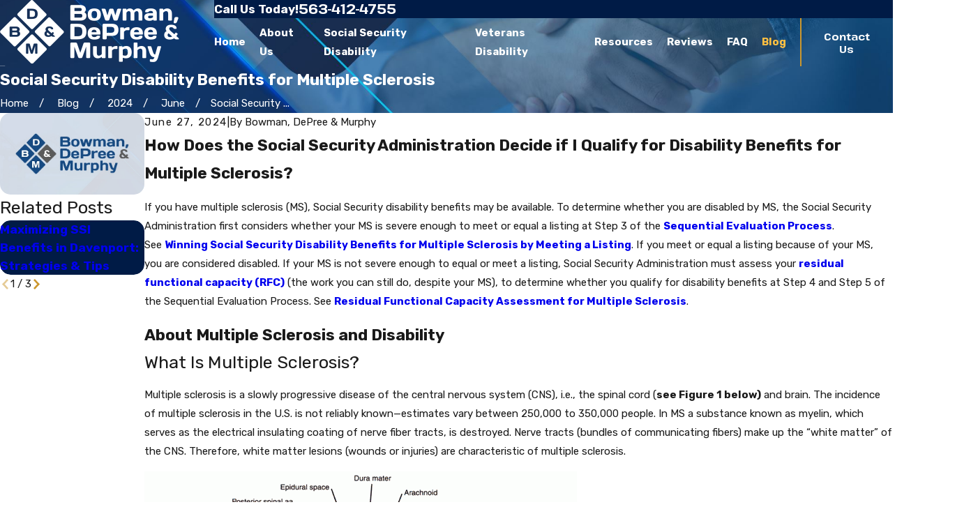

--- FILE ---
content_type: text/html; charset=utf-8
request_url: https://www.davenportdisabilitylawyers.com/blog/2024/june/social-security-disability-benefits-for-multiple/
body_size: 68938
content:
<!DOCTYPE html>
<html lang="en" data-anim="1" data-prlx="1" data-flr="1" data-i="x37dc20xp4z" data-is="d53ehgzl4dz" data-gmap="AIzaSyDQOYAZQ4c-3_uFmOW90LDm2qDCgGdUX4Y" data-sa="YeUUU785miJz%2Bja3i%2FxO9bDWYhcQRvw%2BnfZE88rrHdMZuBKEGLBi8sQzkKmvMI8g8YVZUYDf6H6iP2KH8DH4fFdzdb2EEtHYOq7YRfWh7ln%2BgFYzNar2QEIIzmRicV1ye8kLH3SrKM5xbIlzakAXZ9VKU%2BahFx5PxPYBLbLilDe44CgJ">
<head>
	<title>Social Security Disability Benefits for Multiple Sclerosis - Bowman, DePree & Murphy</title>
	<link rel="canonical" href="https://www.davenportdisabilitylawyers.com/blog/2024/june/social-security-disability-benefits-for-multiple/"/>
	<meta content="text/html; charset=utf-8" http-equiv="Content-Type"/>
	<meta content="initial-scale=1" name="viewport"/>
	<meta http-equiv="X-UA-Compatible" content="IE=edge,chrome=1"/>
	<meta name="description" content="We’re local & highly experienced social security/disability attorneys. Schedule an appointment with an attorney from our firm today. We are ready to fight for the benefits you deserve."/>
	<meta property="og:type" content="website"/>
	<meta property="og:site_name" content="Bowman, DePree & Murphy"/>
	<meta property="og:url" content="https://www.davenportdisabilitylawyers.com/blog/2024/june/social-security-disability-benefits-for-multiple/"/>
	<meta property="og:title" content="Social Security Disability Benefits for Multiple Sclerosis - Bowman, DePree & Murphy"/>
	<meta property="og:description" content="We’re local & highly experienced social security/disability attorneys. Schedule an appointment with an attorney from our firm today. We are ready to fight for the benefits you deserve."/>
	<meta property="og:image" content="https://www.davenportdisabilitylawyers.com/images/blogs/branded-blog-img.jpg"/>
	<meta name="twitter:card" content="summary_large_image"/>
	<meta name="twitter:title" content="Social Security Disability Benefits for Multiple Sclerosis - Bowman, DePree & Murphy"/>
	<meta name="twitter:description" content="We’re local & highly experienced social security/disability attorneys. Schedule an appointment with an attorney from our firm today. We are ready to fight for the benefits you deserve."/>
	<meta name="twitter:image" content="https://www.davenportdisabilitylawyers.com/images/blogs/branded-blog-img.jpg"/>
	<meta property="article:publisher" content="https://www.facebook.com/people/Bowman-DePree-Murphy-LLC/100054557944928/"/>
	<meta name="google-site-verification" content="jtckXTSMxTIIJRbNKzk1UctjYHbZxLgGBfpKqDP-kTQ"/>
	<meta name="msvalidate.01" content="01D8CB55D011D4385D6DAF72748E0057"/>
	<meta name="audio-eye-hash" content="11c9c10fc3e7131c86801d6f67e8aa6c"/>
	<style type="text/css">:root{--buttons:#CC972D;--secondary:#28497E;--accent:#CC972D;--accent-alt:#FFFFFF;--link-alt:#FFC042;--main-bg-alt:#28497E;--link:#CC972D;--inner-bg-alt:#001B46;--primary:#CC972D;--main-bg:#FFFFFF;--inner-bg:#FAFAFA;--text:#1A1A1A;--primary-alt:#FFFFFF;--black:#000000;--secondary-alt:#FFFFFF;--text-alt:#FFFFFF;}</style>
	<style type="text/css">:root{--btn-trn-sp:0.3s;--btn-trn-tf:ease;--btn-v1-pd-t:1.11rem;--btn-v1-pd-b:1.11rem;--btn-v1-pd-l:1.4rem;--btn-v1-pd-r:1.4rem;--btn-v1-bx-sdw-o:0rem;--btn-v1-bx-sdw-x:0rem;--btn-v1-bx-sdw-y:0rem;--btn-v1-bx-sdw-blr:1rem;}.btn{cursor:pointer;position:relative;}.btn-stl{padding:var(--btn-v1-pd-t) var(--btn-v1-pd-r) var(--btn-v1-pd-b) var(--btn-v1-pd-l);box-shadow:var(--btn-v1-bx-sdw-x) var(--btn-v1-bx-sdw-y) var(--btn-v1-bx-sdw-blr) rgba(0, 0, 0, var(--btn-v1-bx-sdw-o));}.btn.v1{z-index:1;overflow:hidden;text-align:center;display:inline-flex;align-items:center;justify-content:center;padding:var(--btn-v1-pd-t) var(--btn-v1-pd-r) var(--btn-v1-pd-b) var(--btn-v1-pd-l);box-shadow:var(--btn-v1-bx-sdw-x) var(--btn-v1-bx-sdw-y) var(--btn-v1-bx-sdw-blr) rgba(0, 0, 0, var(--btn-v1-bx-sdw-o));transition:background-color var(--btn-trn-sp) var(--btn-trn-tf) 0s, color var(--btn-trn-sp) var(--btn-trn-tf) 0s;}.btn.v1::before,.btn.v1::after{position:absolute;top:0;left:0;height:100%;z-index:-1;content:'';}.btn.v1::before{width:2px;}.btn.v1::after{width:100%;transform:scaleX(0);transform-origin:0 0;transition:transform var(--btn-trn-sp) var(--btn-trn-tf) 0s;}body .lt-bg .btn.v1,.dk-bg .bg-bx.ulk-bg .btn.v1{color:var(--text);background-color:transparent;}body .dk-bg .btn.v1,.lt-bg .bg-bx.ulk-bg .btn.v1{color:var(--text-alt);background-color:transparent;}.lt-bg .btn.v1::before,.dk-bg .btn.v1::before{background-color:var(--buttons);}.lt-bg .btn.v1::after,.dk-bg .btn.v1::after{background-image:linear-gradient(to right, var(--buttons), rgba(0,0,0,0));}.lt-bg .bg-bx.alt-bg .btn.v1,.dk-bg .bg-bx.alt-bg .btn.v1{color:var(--text-alt);}.lt-bg .bg-bx.alt-bg .btn.v1::before,.dk-bg .bg-bx.alt-bg .btn.v1::before{background-color:var(--text-alt);}.lt-bg .bg-bx.alt-bg .btn.v1::after,.dk-bg .bg-bx.alt-bg .btn.v1::after{background-image:linear-gradient(to right, var(--text-alt), rgba(0,0,0,0));}.btn.v2{z-index:1;display:inline-block;transition:color var(--btn-trn-sp) var(--btn-trn-tf) 0s;}.lt-bg .btn.v2,.dk-bg .btn.v2{color:var(--buttons);}@media screen and (min-width: 1025px){.btn.v1:is(:hover,:focus)::after,a:is(:hover,:focus) .btn.v1::after{transform:scaleX(1);}.lt-bg :is(.btn.v1:is(:hover,:focus),a:is(:hover,:focus) .btn.v1),.dk-bg .bg-bx.ulk-bg :is(.btn.v1:is(:hover,:focus),a:is(:hover,:focus) .btn.v1){color:var(--text);background-color:transparent;}.dk-bg :is(.btn.v1:is(:hover,:focus),a:is(:hover,:focus) .btn.v1),.lt-bg .bg-bx.ulk-bg :is(.btn.v1:is(:hover,:focus),a:is(:hover,:focus) .btn.v1){color:var(--text-alt);background-color:transparent;}.lt-bg .btn-clr-hvr :is(.btn:is(.v1,.v1.alt):is(:hover,:focus),a:is(:hover,:focus) .btn:is(.v1,.v1.alt)),.dk-bg .btn-clr-hvr :is(.btn:is(.v1,.v1.alt):is(:hover,:focus),a:is(:hover,:focus) .btn:is(.v1,.v1.alt)){color:var(--text-alt);background-color:var(--inner-bg-alt);}.lt-bg .bg-bx.alt-bg :is(.btn.v1:is(:hover,:focus),a:is(:hover,:focus) .btn.v1),.dk-bg .bg-bx.alt-bg :is(.btn.v1:is(:hover,:focus),a:is(:hover,:focus) .btn.v1){color:var(--text);}.lt-bg :is(.btn.v2:is(:hover,:focus),a:is(:hover,:focus) .btn.v2),.dk-bg .bg-bx.ulk-bg :is(.btn.v2:is(:hover,:focus),a:is(:hover,:focus) .btn.v2){color:var(--text);}.dk-bg :is(.btn.v2:is(:hover,:focus),a:is(:hover,:focus) .btn.v2),.lt-bg .bg-bx.ulk-bg :is(.btn.v2:is(:hover,:focus),a:is(:hover,:focus) .btn.v2){color:var(--text-alt);}}</style>
	<style type="text/css">:root:is(html){--lt-fnt-tc-big:var(--text);--lt-fnt-tc-sb:var(--text);--lt-fnt-tc-co:var(--secondary);--lt-fnt-tc-k:var(--text);--lt-fnt-itm-k:var(--text);--lt-fnt-tc-1:var(--text);--lt-fnt-tc-2:var(--text);--lt-fnt-tc-3:var(--secondary);--lt-fnt-tc-4:var(--text);--lt-fnt-tc-5:var(--text);--lt-fnt-tc-6:var(--text);--lt-fnt-qte:var(--text);--lt-fnt-atr:var(--buttons);--lt-fnt-phn:var(--text);--lt-frm-lbl:var(--text);--lt-flr-hdr-clr:var(--accent);--dk-fnt-tc-big:var(--primary-alt);--dk-fnt-tc-sb:var(--primary-alt);--dk-fnt-tc-co:var(--secondary-alt);--dk-fnt-tc-k:var(--text-alt);--dk-fnt-itm-k:var(--text-alt);--dk-fnt-tc-1:var(--text-alt);--dk-fnt-tc-2:var(--text-alt);--dk-fnt-tc-3:var(--text-alt);--dk-fnt-tc-4:var(--text-alt);--dk-fnt-tc-5:var(--text-alt);--dk-fnt-tc-6:var(--text-alt);--dk-fnt-qte:var(--text-alt);--dk-fnt-atr:var(--text-alt);--dk-fnt-phn:var(--text-alt);--dk-frm-lbl:var(--text);--dk-flr-hdr-clr:var(--accent-alt);--bdr-stl:solid;--bdr-w:1px;--bdr-clr-lt-o:0.3;--bdr-clr-lt:rgba(255,255,255,var(--bdr-clr-lt-o));--bdr-clr-dk-o:0.1;--bdr-clr-dk:rgba(0,0,0,var(--bdr-clr-dk-o));--bdr-rds:0;--bdr-itm-mtp:1;--bdr-bl-rds:1;--bdr-br-rds:1;--bdr-tl-rds:1;--bdr-tr-rds:1;--bg-bx-o:1;--img-bg-o:.12;--vid-bg-o:.3;--btn-clr-img-bg-o:0.3;--btn-txt-clr:var(--text-alt);--bx-sdw-dsk-x:0rem;--bx-sdw-dsk-y:0rem;--bx-sdw-dsk-blr:0rem;--bx-sdw-dsk-o:0.1;--bx-sdw-x:0rem;--bx-sdw-y:0rem;--bx-sdw-blr:0rem;--bx-sdw-o:0.1;--frm-bdr-stl:solid;--frm-bdr-w:1px;--frm-bdr-rds:0rem;--g-cnt-k-ttl-m:0.8rem;--g-cnt-ttl-ttl-m:2rem;--g-cnt-ttl-cnt-m:1.2rem;--g-cnt-cnt-ttl-m:1.5rem;--g-cnt-full-img-m:1.5rem;--g-trn-sp:.3s;--g-trn-tf:ease;--grd-sp-dsk:27;--grd-sp-mbl:20;--grd-sml-mpt:.5;--grd-lrg-mpt:1.5;--grd-sp-sml:calc(var(--grd-sp) * var(--grd-sml-mpt));--grd-sp-lrg:calc(var(--grd-sp) * var(--grd-lrg-mpt));--mn-t:75.56rem;--mn-w:91.11rem;--mn-f:22.467rem;--mn_min:70vw;--mn_max:90vw;--flx-gap:6.7rem;--py-i-s:1.4rem;--sl-trn-sp:.6s;--sl-trn-tf:ease;--sl-sa-s:2.38rem;--so-i-s:1.4rem;--sp-hp:2rem;--sp-vp:3.5rem;--sp-qk:1rem;--sp-vm:45;--sp-vm-mbl:30;--sp-vp-min:7.4%;--sp-vp-max:10%;--sp-vp-mn:7.4;--sp-vp-mx:10;--sp-hp-min:8%;--sp-hp-max:10%;--sp-hp-mn:8%;--sp-hp-mx:10%;--sp-vp-mmc:clamp(calc(var(--sp-vp-mn) * 1vw), var(--sp-vp), calc(var(--sp-vp-mx) * 1vw));--sp-vm-clc:calc((var(--sp-vm-mbl) * 1px) + (var(--sp-vm) - var(--sp-vm-mbl)) * ((100vw - 320px) / (1920 - 320)));--grd-sp:calc((var(--grd-sp-mbl) * 1px) + (var(--grd-sp-dsk) - var(--grd-sp-mbl)) * ((100vw - 320px) / (1920 - 320)));--btn-arw-sz:1.56rem;}.rbn{font-size:.67rem;}header:has(.hdr.lt-bg:not(.alt-bg)) + main > section.lt-bg[class*="pd_v"]:not(.alt-bg,.bg-image):first-child,header:has(.hdr.lt-bg.alt-bg) + main > section.lt-bg.alt-bg[class*="pd_v"]:not(.bg-image):first-child,header:has(.hdr.dk-bg:not(.alt-bg)) + main > section.dk-bg[class*="pd_v"]:not(.alt-bg,.bg-image):first-child,header:has(.hdr.dk-bg.alt-bg) + main > section.dk-bg.alt-bg[class*="pd_v"]:not(.bg-image):first-child{padding-top:clamp(calc(var(--sp-vp-min) * 0.5), var(--sp-vp), calc(var(--sp-vp-max) * 0.5) );}main:has( > section:last-child:is(.lt-bg[class*="pd_v"]:not(.alt-bg,.bg-image))) + footer > section.lt-bg[class*="pd_v"]:not(.alt-bg,.bg-image):first-child,main:has( > section:last-child:is(.lt-bg.alt-bg[class*="pd_v"]:not(.bg-image))) + footer > section.lt-bg.alt-bg[class*="pd_v"]:not(.bg-image):first-child,main:has( > section:last-child:is(.dk-bg[class*="pd_v"]:not(.alt-bg,.bg-image))) + footer > section.dk-bg[class*="pd_v"]:not(.alt-bg,.bg-image):first-child,main:has( > section:last-child:is(.dk-bg.alt-bg[class*="pd_v"]:not(.bg-image))) + footer > section.dk-bg.alt-bg[class*="pd_v"]:not(.bg-image):first-child,main:has( > form:last-child > section:is(.lt-bg[class*="pd_v"]:not(.alt-bg,.bg-image))) + footer > section.lt-bg[class*="pd_v"]:not(.alt-bg,.bg-image):first-child,main:has( > form:last-child > section:is(.lt-bg.alt-bg[class*="pd_v"]:not(.bg-image))) + footer > section.lt-bg.alt-bg[class*="pd_v"]:not(.bg-image):first-child,main:has( > form:last-child > section:is(.dk-bg[class*="pd_v"]:not(.alt-bg,.bg-image))) + footer > section.dk-bg[class*="pd_v"]:not(.alt-bg,.bg-image):first-child,main:has( > form:last-child > section:is(.dk-bg.alt-bg[class*="pd_v"]:not(.bg-image))) + footer > section.dk-bg.alt-bg[class*="pd_v"]:not(.bg-image):first-child{padding-top:0;}a.hvr_undln{position:relative;}a.hvr_undln::after{content:'';position:absolute;top:100%;left:0;height:2px;width:100%;transform:scaleX(0);transform-origin:left;transition:transform 0.35s ease 0s;}.lt-bg a.hvr_undln::after,.dk-bg .bg-bx.ulk-bg a.hvr_undln::after{background-color:var(--text);}.dk-bg a.hvr_undln::after,.lt-bg .bg-bx:where(.ulk-bg,.alt-bg) a.hvr_undln::after{background-color:var(--text-alt);}.btn-arw{font-size:var(--btn-arw-sz);}.alt-bg.bg-bx a:not(.btn.v1,.srv ul a,[data-action],[href*="void"]),.alt-bg.bg-bx .btn.v2{color:inherit !important;position:relative;display:inline-block;padding-bottom:0;line-height:1;}.alt-bg.bg-bx a:not(.btn.v1,.srv ul a,[data-action],[href*="void"]):where(:hover,:focus),.alt-bg.bg-bx a:not(.btn.v1,.srv ul a):where(:hover,:focus) .btn.v2{color:inherit;}.alt-bg.bg-bx a:not(.btn.v1,.srv ul a,[data-action],[href*="void"])::after,.alt-bg.bg-bx a:not(.btn.v1,.srv ul a,[data-action],[href*="void"])::before,.alt-bg.bg-bx .btn.v2::before,.alt-bg.bg-bx .btn.v2::after{position:absolute;top:100%;width:100%;content:'';height:1px;background:currentColor;right:0;transition:0.3s ease-in-out 0s;}.alt-bg.bg-bx a:not(.btn.v1,.srv ul a)::after,.alt-bg.bg-bx .btn.v2::after{transform-origin:left;transform:scaleX(1);transition-delay:0.05s;}.alt-bg.bg-bx a:not(.btn.v1,.srv ul a)::before,.alt-bg.bg-bx .btn.v2::before{transform-origin:right;transform:scaleX(0);transition-delay:0s;}.alt-bg.bg-bx [data-role="arrows"] [data-action]{color:var(--btn-txt-clr);}.alt-bg.bg-bx [data-role="arrows"] [data-action]:where(:hover,:focus){color:var(--text);}@media screen and (min-width:1280px){:root{--mn_min:60vw;}a.hvr_undln:is(:focus,:hover):after{transform:scale(1);}.alt-bg.bg-bx a:not(.btn.v1,.srv ul a):where(:hover,:focus)::after,.alt-bg.bg-bx a:not(.btn.v1,.srv ul a):where(:hover,:focus) .btn.v2::after{transform:scaleX(0);transition-delay:0s;}.alt-bg.bg-bx a:not(.btn.v1,.srv ul a):where(:hover,:focus)::before,.alt-bg.bg-bx a:not(.btn.v1,.srv ul a):where(:hover,:focus) .btn.v2::before{transform:scaleX(1);transition-delay:0.05s;}.lt-bg[class*="pd_v"]:not(.alt-bg,.bg-image) + .lt-bg[class*="pd_v"]:not(.alt-bg,.bg-image),.lt-bg.alt-bg[class*="pd_v"]:not(.bg-image) + .lt-bg.alt-bg[class*="pd_v"]:not(.bg-image),.dk-bg[class*="pd_v"]:not(.alt-bg,.bg-image) + .dk-bg[class*="pd_v"]:not(.alt-bg,.bg-image),.dk-bg.alt-bg[class*="pd_v"]:not(.bg-image) + .dk-bg.alt-bg[class*="pd_v"]:not(.bg-image){padding-top:0;}.lt-bg[class*="pd_v"]:not(.alt-bg,.bg-image) + form .lt-bg[class*="pd_v"]:not(.alt-bg,.bg-image),.lt-bg.alt-bg[class*="pd_v"]:not(.bg-image) + form .lt-bg.alt-bg[class*="pd_v"]:not(.bg-image),.dk-bg[class*="pd_v"]:not(.alt-bg,.bg-image) + form .dk-bg[class*="pd_v"]:not(.alt-bg,.bg-image),.dk-bg.alt-bg[class*="pd_v"]:not(.bg-image) + form .dk-bg.alt-bg[class*="pd_v"]:not(.bg-image){padding-top:0;}form:has( .lt-bg[class*="pd_v"]:not(.alt-bg,.bg-image) ) + .lt-bg[class*="pd_v"]:not(.alt-bg,.bg-image),form:has( .lt-bg.alt-bg[class*="pd_v"]:not(.bg-image) ) + .lt-bg.alt-bg[class*="pd_v"]:not(.bg-image),form:has( .dk-bg[class*="pd_v"]:not(.alt-bg,.bg-image) ) + .dk-bg[class*="pd_v"]:not(.alt-bg,.bg-image),form:has( .dk-bg.alt-bg[class*="pd_v"]:not(.bg-image) ) + .dk-bg.alt-bg[class*="pd_v"]:not(.bg-image){padding-top:0;}}@media screen and (max-width:1279px){:root{--sp-vp-max-mbl:16%;}}</style>
	<style type="text/css">:root{--fnt-cnt-s:1rem;--fnt-cnt-lh:1.8;--fnt-itm-lh:1.8;--fnt-pl-s:1.111rem;--fnt-pl-s-mtp:1;--fnt-t-big-s:2.5rem;--fnt-t-big-lh:1.1;--fnt-t-big-s-mtp:1;--fnt-t-sb-s:1.875rem;--fnt-t-sb-lh:1;--fnt-t-sb-s-mtp:1;--fnt-t-co-s:1.75rem;--fnt-t-co-lh:1;--fnt-t-co-s-mtp:1;--fnt-t-k-s:1rem;--fnt-t-k-lh:1.2;--fnt-t-k-s-mtp:1;--fnt-t-sb-k-s:1.25rem;--fnt-t-sb-k-lh:1.2;--fnt-t-sb-k-s-mtp:1;--fnt-t-1-s:2.5rem;--fnt-t-1-lh:1.1;--fnt-t-1-s-mtp:1;--fnt-t-2-s:1.5rem;--fnt-t-2-lh:1.2;--fnt-t-2-s-mtp:1;--fnt-t-3-s:1.375rem;--fnt-t-3-lh:1.5;--fnt-t-3-s-mtp:1;--fnt-t-4-s:1.25rem;--fnt-t-4-lh:1.2;--fnt-t-4-s-mtp:1;--fnt-t-5-s:1.125rem;--fnt-t-5-lh:1.5;--fnt-t-5-s-mtp:1;--fnt-t-6-s:1.125rem;--fnt-t-6-lh:1.5;--fnt-t-6-s-mtp:1;--fnt-nv-lnk-s:1rem;--fnt-qte-s:1.25rem;--fnt-qte-lh:1.5;--fnt-qte-s-mtp:1;--fnt-atr-s:1rem;--fnt-atr-lh:1;--fnt-atr-s-mtp:1;--fnt-phn-s:1.5rem;--fnt-phn-lh:1;--fnt-phn-s-mtp:1;--btn-v1-s:1rem;--btn-v1-lh:1.2;--btn-v2-s:1rem;--btn-v2-lh:1.1;--fnt-frm-lh:1.2;}body{font-family:var(--fnt-m);line-height:var(--fnt-cnt-lh);}li{line-height:var(--fnt-itm-lh);}.cnt-stl{font-size:var(--fnt-cnt-s);}.fnt_pl{font-size:calc(var(--fnt-pl-s) * var(--fnt-pl-s-mtp));}time{font-weight:400;letter-spacing:0.1em;display:block;}small i{font-weight:300;}[class*="fnt_t-"]{display:block;font-style:normal;word-break:break-word;}section header em{font-style:normal;}section header > strong,section header > a > strong,section header > b,section header > a > b{display:block;}.fnt_t-big{font-family:var(--fnt-t-big-ff);font-size:calc(var(--fnt-t-big-s) * var(--fnt-t-big-s-mtp));letter-spacing:var(--fnt-t-big-ls);line-height:var(--fnt-t-big-lh);font-weight:var(--fnt-t-big-w);text-transform:var(--fnt-t-big-tt);}.fnt_t-co{font-family:var(--fnt-t-co-ff);font-size:calc(var(--fnt-t-co-s) * var(--fnt-t-co-s-mtp));letter-spacing:var(--fnt-t-co-ls);line-height:var(--fnt-t-co-lh);font-weight:var(--fnt-t-co-w);text-transform:var(--fnt-t-co-tt);}.fnt_t-sb{font-family:var(--fnt-t-sb-ff);font-size:calc(var(--fnt-t-sb-s) * var(--fnt-t-sb-s-mtp));letter-spacing:var(--fnt-t-sb-ls);line-height:var(--fnt-t-sb-lh);font-weight:var(--fnt-t-sb-w);text-transform:var(--fnt-t-sb-tt);}.fnt_t-k{font-family:var(--fnt-t-k-ff);font-size:calc(var(--fnt-t-k-s) * var(--fnt-t-k-s-mtp));letter-spacing:var(--fnt-t-k-ls);line-height:var(--fnt-t-k-lh);font-weight:var(--fnt-t-k-w);text-transform:var(--fnt-t-k-tt);}.fnt_t-1 > *:where(strong),section header > :first-child:not(a):not(.fnt_t-big) > *:where(strong){font-family:var(--fnt-t-k-ff);font-size:calc(var(--fnt-t-k-s) * var(--fnt-t-k-s-mtp));letter-spacing:var(--fnt-t-k-ls);line-height:var(--fnt-t-k-lh);font-weight:var(--fnt-t-k-w);text-transform:var(--fnt-t-k-tt);padding-bottom:var(--ln-flr-pd-b);display:block;z-index:1;position:relative;margin-bottom:2.2rem;}.fnt_t-sb-k{font-family:var(--fnt-t-sb-k-ff);font-size:calc(var(--fnt-t-sb-k-s) * var(--fnt-t-sb-k-s-mtp));letter-spacing:var(--fnt-t-sb-k-ls);line-height:var(--fnt-t-sb-k-lh);font-weight:var(--fnt-t-sb-k-w);text-transform:var(--fnt-t-sb-k-tt);}h1,.fnt_t-1,section header > :first-child:not(a):not(.fnt_t-big),section .cnt-stl:not(.xpnd) > :first-child:is( h1,h2,h3,h4,h5,h6 ){font-family:var(--fnt-t-1-ff);font-size:calc(var(--fnt-t-1-s) * var(--fnt-t-1-s-mtp));letter-spacing:var(--fnt-t-1-ls);line-height:var(--fnt-t-1-lh);font-weight:var(--fnt-t-1-w);text-transform:var(--fnt-t-1-tt);word-break:break-word;}h2,.fnt_t-2,section header > *:nth-child(2):not(p),section .cnt-stl:not(.xpnd) > :nth-child(2):is( h1,h2,h3,h4,h5,h6 ){font-family:var(--fnt-t-2-ff);font-size:calc(var(--fnt-t-2-s) * var(--fnt-t-2-s-mtp));letter-spacing:var(--fnt-t-2-ls);line-height:var(--fnt-t-2-lh);font-weight:var(--fnt-t-2-w);text-transform:var(--fnt-t-2-tt);position:relative;z-index:1;padding-bottom:var(--ln-flr-pd-b);}.fnt_t-1 > *:where(strong)::before,section header > :first-child:not(a):not(.fnt_t-big) > *:where(strong)::before,h2::before,.fnt_t-2::before,section header > *:nth-child(2):not(p)::before,section .cnt-stl > :nth-child(2):is( h1,h2,h3,h4,h5,h6 )::before{position:absolute;bottom:0;left:0;width:100%;height:2px;background-image:linear-gradient(to right, var(--buttons), rgba(0,0,0,0));z-index:-1;content:'';}.bg-bx.alt-bg .fnt_t-1 > *:where(strong)::before,section .bg-bx.alt-bg header > :first-child:not(a):not(.fnt_t-big) > *:where(strong)::before,.bg-bx.alt-bg h2::before,.bg-bx.alt-bg .fnt_t-2::before,section .bg-bx.alt-bg header > *:nth-child(2):not(p)::before,section .bg-bx.alt-bg .cnt-stl > :nth-child(2):is( h1,h2,h3,h4,h5,h6 )::before{background-image:linear-gradient(to right, var(--text-alt), rgba(0,0,0,0));}.ta_ .fnt_t-1 > *:where(strong,u,b)::before,section .ta_ header > :first-child:not(a):not(.fnt_t-big) > *:where(strong,u,b)::before,.ta_ h2::before,.ta_ .fnt_t-2::before,section .ta_ header > *:nth-child(2):not(p)::before,section header.ta_ > *:nth-child(2):not(p)::before,section .cnt-stl > :nth-child(2):is( h1,h2,h3,h4,h5,h6 )[style*="text-align:center"]::before{left:50%;transform:translateX(-50%);max-width:var(--ln-flr-mx-w-cntr);background-image:linear-gradient(to right, rgba(0,0,0,0), var(--buttons), rgba(0,0,0,0));}.bg-bx.alt-bg .ta_ .fnt_t-1 > *:where(strong,u,b)::before,section .bg-bx.alt-bg .ta_ header > :first-child:not(a):not(.fnt_t-big) > *:where(strong,u,b)::before,.bg-bx.alt-bg .ta_ h2::before,.bg-bx.alt-bg .ta_ .fnt_t-2::before,section .bg-bx.alt-bg .ta_ header > *:nth-child(2):not(p)::before,section .bg-bx.alt-bg .cnt-stl.ta_ > :nth-child(2):is( h1,h2,h3,h4,h5,h6 )::before{background-image:linear-gradient(to right, rgba(0,0,0,0), var(--text-alt), rgba(0,0,0,0));}section header:has(> :first-child:not(a):not(.fnt_t-big) > *:where(strong)) > *:nth-child(2):not(p){padding-bottom:0;}section header:has(> :first-child:not(a):not(.fnt_t-big) > *:where(strong)) > *:nth-child(2):not(p)::before{display:none;}h3,.fnt_t-3,aside header > *:first-child:not(a){font-family:var(--fnt-t-3-ff);font-size:calc(var(--fnt-t-3-s) * var(--fnt-t-3-s-mtp));letter-spacing:var(--fnt-t-3-ls);line-height:var(--fnt-t-3-lh);font-weight:var(--fnt-t-3-w);text-transform:var(--fnt-t-3-tt);}.fnt_t-4,.cnt-stl h4{font-family:var(--fnt-t-4-ff);font-size:calc(var(--fnt-t-4-s) * var(--fnt-t-4-s-mtp));letter-spacing:var(--fnt-t-4-ls);line-height:var(--fnt-t-4-lh);font-weight:var(--fnt-t-4-w);text-transform:var(--fnt-t-4-tt);}.fnt_t-5,.cnt-stl h5{font-family:var(--fnt-t-5-ff);font-size:calc(var(--fnt-t-5-s) * var(--fnt-t-5-s-mtp));letter-spacing:var(--fnt-t-5-ls);line-height:var(--fnt-t-5-lh);font-weight:var(--fnt-t-5-w);text-transform:var(--fnt-t-5-tt);}.fnt_t-6,.cnt-stl h6{font-family:var(--fnt-t-6-ff);font-size:calc(var(--fnt-t-6-s) * var(--fnt-t-6-s-mtp));letter-spacing:var(--fnt-t-6-ls);line-height:var(--fnt-t-6-lh);font-weight:var(--fnt-t-6-w);text-transform:var(--fnt-t-6-tt);}.fnt_nv-lnk{font-family:var(--fnt-nv-lnk-ff);font-size:var(--fnt-nv-lnk-s);letter-spacing:var(--fnt-nv-lnk-ls);font-weight:var(--fnt-nv-lnk-w);text-transform:var(--fnt-nv-lnk-tt);font-style:var(--fnt-nv-lnk-fs);}.fnt_qte{font-family:var(--fnt-qte-ff);font-size:calc(var(--fnt-qte-s) * var(--fnt-qte-s-mtp));letter-spacing:var(--fnt-qte-ls);line-height:var(--fnt-qte-lh);font-weight:var(--fnt-qte-w);text-transform:var(--fnt-qte-tt);font-style:var(--fnt-qte-fs);}.fnt_atr{font-family:var(--fnt-atr-ff);font-size:calc(var(--fnt-atr-s) * var(--fnt-atr-s-mtp));letter-spacing:var(--fnt-atr-ls);line-height:var(--fnt-atr-lh);font-weight:var(--fnt-atr-w);text-transform:var(--fnt-atr-tt);font-style:var(--fnt-atr-fs);}.fnt_phn{font-family:var(--fnt-phn-ff);font-size:calc(var(--fnt-phn-s) * var(--fnt-phn-s-mtp));letter-spacing:var(--fnt-phn-ls);line-height:var(--fnt-phn-lh);font-weight:var(--fnt-phn-w);}.fnt_btn{font-family:var(--btn-v1-ff);font-size:var(--btn-v1-s);letter-spacing:var(--btn-v1-ls);line-height:var(--btn-v1-lh);font-weight:var(--btn-v1-w);text-transform:var(--btn-v1-tt);}.btn.v1{font-family:var(--btn-v1-ff);font-size:var(--btn-v1-s);letter-spacing:var(--btn-v1-ls);line-height:var(--btn-v1-lh);font-weight:var(--btn-v1-w);text-transform:var(--btn-v1-tt);}.btn.v2{font-family:var(--btn-v2-ff);font-size:var(--btn-v2-s);letter-spacing:var(--btn-v2-ls);line-height:var(--btn-v2-lh);font-weight:var(--btn-v2-w);text-transform:var(--btn-v2-tt);}fieldset li label:not([class*="fnt_"]){font-family:var(--fnt-frm-ff);letter-spacing:var(--fnt-frm-ls);line-height:var(--fnt-frm-lh);font-weight:var(--fnt-frm-w);text-transform:var(--fnt-frm-tt);}@media screen and (min-width:700px){:root{--fnt-t-big-s-mtp:1;--fnt-t-co-s-mtp:1;--fnt-t-sb-s-mtp:1;--fnt-t-1-s-mtp:1;--fnt-phn-s-mtp:1;--fnt-pl-s-mtp:1;}}@media screen and (min-width:1280px){:root{--fnt-t-big-s-mtp:1.68;--fnt-t-co-s-mtp:0.95;--fnt-t-sb-s-mtp:1.07;--fnt-t-k-s-mtp:1.22;--fnt-t-sb-k-s-mtp:1.07;--fnt-t-1-s-mtp:1.48;--fnt-t-2-s-mtp:1.04;--fnt-t-3-s-mtp:1.29;--fnt-t-4-s-mtp:0.98;--fnt-t-5-s-mtp:0.89;--fnt-t-6-s-mtp:0.89;--fnt-qte-s-mtp:1;--fnt-phn-s-mtp:0.89;}}@media screen and (min-width:1500px){:root{--fnt-t-big-s-mtp:1.68;--fnt-t-1-s-mtp:1.48;--fnt-t-2-s-mtp:1.04;--fnt-t-3-s-mtp:1.29;}}@media screen and (min-width:1920px){:root{--fnt-t-big-s-mtp:1.68;--fnt-t-co-s-mtp:1.15;--fnt-t-sb-s-mtp:1.15;--fnt-t-1-s-mtp:1.48;--fnt-t-2-s-mtp:1.04;}}@media screen and (max-width:1279px){.ta_l-1280 .fnt_t-1 > *:where(strong,u,b)::before,section .ta_l-1280 header > :first-child:not(a):not(.fnt_t-big) > *:where(strong,u,b)::before,.ta_l-1280 h2::before,.ta_l-1280 .fnt_t-2::before,section .ta_l-1280 header > *:nth-child(2):not(p)::before,section header.ta_l-1280 > *:nth-child(2):not(p)::before{left:50%;transform:translateX(-50%);max-width:var(--ln-flr-mx-w-cntr);background-image:linear-gradient(to right, rgba(0,0,0,0), var(--buttons), rgba(0,0,0,0));}}</style>
	<style type="text/css"></style>
	<style type="text/css">@media screen and (min-width:1280px){.hdr .fly-nv{min-width:20rem;max-height:30rem;position:absolute;left:0;top:100%;opacity:0;overflow-y:auto;overflow-x:hidden;visibility:hidden;display:block !important;transition:visibility var(--g-trn-sp) var(--g-trn-tf) var(--g-trn-sp), opacity var(--g-trn-sp) var(--g-trn-tf) 0s !important;}}</style>
	<style type="text/css">html{font-size:clamp(var(--min-fnt-s), var(--clp-rng), var(--max-fnt-s));-webkit-tap-highlight-color:transparent;-webkit-font-smoothing:antialiased;text-size-adjust:100%;scroll-behavior:smooth;}h1,h2,h3,h4,h5,h6{margin:0px;}.cnt-stl h1{margin-bottom:var(--g-cnt-ttl-ttl-m);}.cnt-stl :where(h2,h3,h4,h5,h6){margin-top:var(--g-cnt-cnt-ttl-m);margin-bottom:var(--g-cnt-ttl-cnt-m);}.cnt-stl h1 + :where(h2,h3,h4),.cnt-stl h2 + :where(h3,h4){margin-top:var(--g-cnt-ttl-ttl-m);}.bnr.bg-image > .img-bg img,.bnr .img-bg.ovrly img{opacity:var(--bnr-img-bg-o, var(--img-bg-o, 1));}.cnt-stl > :first-child{margin-top:0px;}.cnt-stl > :last-child{margin-bottom:0px;}.cnt-stl ul{list-style-type:none;margin:1em 0px;padding:0px;}.cnt-stl ul li{position:relative;padding:0.1em 0px 0.1em 1.5em;}.cnt-stl ul li::before{content:"";position:absolute;top:0.55rem;left:0px;width:0.5em;height:0.5em;border-radius:50%;background-color:var(--buttons);}[class*="ln-flr"][class*="-ctr"]::before,.ta_ [class*="ln-flr"]::before{left:50%;transform:translateX(-50%);max-width:var(--ln-flr-mx-w-cntr);background-image:linear-gradient(to right, rgba(0,0,0,0), var(--buttons), rgba(0,0,0,0));}.lt-bg :where(h1,.fnt_tc-1),.dk-bg .bg-bx.ulk-bg :where(h1,.fnt_tc-1),section.lt-bg header > :first-child:not(a),section.dk-bg .bg-bx.ulk-bg header > :first-child:not(a){color:var(--lt-fnt-tc-1);}.lt-bg :where(.fnt_tc-2,.cnt-stl h2),.dk-bg .bg-bx.ulk-bg :where(.fnt_tc-2,.cnt-stl h2),section.lt-bg header > :nth-child(2):not(p),section.dk-bg .bg-bx.ulk-bg header > :nth-child(2):not(p),section.lt-bg .cnt-stl > :nth-child(2):is(h2,h3,h4,h5,h6){color:var(--text);}.lt-bg :where(.fnt_tc-3,.cnt-stl h3),.dk-bg .bg-bx.ulk-bg :where(.fnt_tc-3,.cnt-stl h3){color:var(--lt-fnt-tc-3);}.dk-bg :where(h1,.fnt_tc-1),.lt-bg .bg-bx:where(.ulk-bg,.alt-bg) :where(h1,.fnt_tc-1),section.dk-bg header > :first-child:not(a),section.lt-bg .bg-bx:where(.ulk-bg,.alt-bg) header > :first-child:not(a){color:var(--dk-fnt-tc-1);}.lt-bg [data-role="arrows"] button,.dk-bg .bg-bx.ulk-bg [data-role="arrows"] button{color:var(--link);}@media screen and (min-width: 1280px){.mn_tn{max-width:clamp(var(--mn_min), var(--mn-t), var(--mn_max));}}@media screen and (min-width: 1280px){[class*="ln-flr"][class*="-ctr"]::before,.ta_ [class*="ln-flr"]::before{transform:translateX(-50%) scaleX(0);transform-origin:50% 0px;}.anm [class*="ln-flr"][class*="-ctr"]::before,.anm .ta_ [class*="ln-flr"]::before{transform:translateX(-50%) scaleX(1);}[class*="anm_seq-itm"] > :first-child{transition-delay:calc(var(--anm-trn-dly) + var(--anm-trn-seq-dly));}[class*="anm_seq-itm"] > :nth-child(2){transition-delay:calc(var(--anm-trn-dly) + (var(--anm-trn-seq-dly) * 2));}[class*="anm_seq-itm"] > :nth-child(3){transition-delay:calc(var(--anm-trn-dly) + (var(--anm-trn-seq-dly) * 3));}}@media screen and (min-width: 700px){[class*="flx"][class*="-at-700"] > :where(ul,header,div,picture,aside),[class*="flx"][class*="-at-700"]:not([class*="-grd"]) > li{margin-top:0px !important;margin-bottom:0px !important;}}@media screen and (max-width: 699px){[class*="flx"][class*="-at-700"] > :where(ul,li,header,div,picture,aside){margin-left:0px;margin-right:0px;width:100% !important;max-width:100% !important;}}@media screen and (min-width: 1280px){.overlap .bnr.v1 .mn_wd{padding-top:clamp(calc(var(--sp-vp-min) * 0.5), var(--sp-vp), calc(var(--sp-vp-max) * 0.5) );}}.btn-clr-hvr :not(div,svg path){transition:background-color var(--g-trn-sp) var(--g-trn-tf) 0s, color var(--g-trn-sp) var(--g-trn-tf) 0s, transform var(--g-trn-sp) var(--g-trn-tf) 0s, filter var(--g-trn-sp) var(--g-trn-tf) 0s;}.pd_v-70{padding-top:clamp(calc(var(--sp-vp-min) * 1.5), var(--sp-vp), calc(var(--sp-vp-max) * 1.5) );padding-bottom:clamp(calc(var(--sp-vp-min) * 1.5), var(--sp-vp), calc(var(--sp-vp-max) * 1.5) );}.bg-image .bg-bx::before,.bg-inset .bg-bx::before{opacity:var(--bg-bx-o);}.pd_v-30{padding-top:clamp(calc(var(--sp-vp-min) * 0.5), var(--sp-vp), calc(var(--sp-vp-max) * 0.5) );padding-bottom:clamp(calc(var(--sp-vp-min) * 0.5), var(--sp-vp), calc(var(--sp-vp-max) * 0.5) );}@media screen and (max-width: 699px){.pd_v-30{padding-top:clamp(var(--sp-vp-min), var(--sp-vp), var(--sp-vp-max));padding-bottom:clamp(var(--sp-vp-min), var(--sp-vp), var(--sp-vp-max));}}@media screen and (min-width: 1280px){.faq.v1 [data-role="arrows"]{position:absolute;top:50%;left:0px;width:100%;justify-content:space-between;margin-top:0px;transform:translateY(-50%);}}svg use{opacity:0;}svg use:empty{display:none;}.lt-bg a.clr-swp.selected,.dk-bg .bg-bx.ulk-bg a.clr-swp.selected,.lt-bg .selected > a.clr-swp,.dk-bg .bg-bx.ulk-bg .selected > a.clr-swp{color:var(--link);}.dk-bg a.clr-swp.selected,.lt-bg .bg-bx.ulk-bg a.clr-swp.selected,.dk-bg .selected > a.clr-swp,.lt-bg .bg-bx.ulk-bg .selected > a.clr-swp{color:var(--link-alt);}.lt-bg .fnt_tc-sb,.dk-bg .bg-bx.ulk-bg .fnt_tc-sb{color:var(--lt-fnt-tc-sb);}.dk-bg .fnt_tc-sb,.lt-bg .bg-bx:where(.ulk-bg,.alt-bg) .fnt_tc-sb{color:var(--dk-fnt-tc-sb);}.three-8ths{width:var(--three-8ths);}.five-8ths{width:var(--five-8ths);}.f_gp > .three-8ths{width:calc(var(--three-8ths) - (var(--flx-gap) / 2 ));}.f_gp > .five-8ths{width:calc(var(--five-8ths) - (var(--flx-gap) / 2 ));}@media screen and (max-width: 1279px){section.full-mbl .mbl-fx{padding-top:var(--sp-vp-mmc);padding-bottom:var(--sp-vp-mmc);}section.full-mbl .full-mbl:not(.bg-bx),section.full-mbl .full-mbl.bg-bx::before,section.full-mbl .full-mbl.bg-bx.bg-pattern::after{width:calc(1px + 100vw);left:50%;transform:translateX(-50%);}section.full-mbl .full-mbl > [class*="pd_h"]{padding-left:0px;padding-right:0px;}}@media screen and (min-width: 1280px){.bdr-rds-dsk{border-radius:var(--bdr-tl-rds-clc) var(--bdr-tr-rds-clc) var(--bdr-br-rds-clc) var(--bdr-bl-rds-clc);overflow:hidden;}}@media screen and (min-width: 1280px){.bg-bx.bx-sdw-dsk,.bx-sdw-dsk:not([src*=".png"]){box-shadow:var(--bx-sdw-dsk-x) var(--bx-sdw-dsk-y) var(--bx-sdw-dsk-blr) rgba(0,0,0,var(--bx-sdw-dsk-o));}}.bg-bx.alt-bg a{color:inherit;}[data-role="scroller"] [data-role="container"]{position:relative;overflow:hidden;}[data-role="scroller"] [data-role="list"]{position:relative;transition:transform var(--sl-trn-sp) var(--sl-trn-tf) 0s, margin var(--sl-trn-sp) var(--sl-trn-tf) 0s;flex-flow:row !important;}@media screen and (min-width: 1280px){.sd-vd.v1 [data-role="arrows"]{position:absolute;top:50%;left:0px;width:100%;justify-content:space-between;margin-top:0px;transform:translateY(-50%);}}@media screen and (min-width: 412px) and (max-width: 413px){img{display:none!important;}}@media screen and (min-width: 1349px) and (max-width: 1350px){img{display:none!important;}}</style>
	<style type="text/css">:root{--buttons:#CC972D;--secondary:#28497E;--accent:#CC972D;--accent-alt:#FFFFFF;--link-alt:#FFC042;--main-bg-alt:#28497E;--link:#CC972D;--inner-bg-alt:#001B46;--primary:#CC972D;--main-bg:#FFFFFF;--inner-bg:#FAFAFA;--text:#1A1A1A;--primary-alt:#FFFFFF;--black:#000000;--secondary-alt:#FFFFFF;--text-alt:#FFFFFF;--fnt-t:'Pathway Extreme', sans-serif;--fnt-m:'Rubik', sans-serif;--fnt-t-big-ff:var(--fnt-t);--fnt-t-big-ls:0em;--fnt-t-big-w:700;--fnt-t-big-tt:none;--fnt-t-sb-ff:var(--fnt-t);--fnt-t-sb-ls:0em;--fnt-t-sb-w:400;--fnt-t-sb-tt:none;--fnt-t-co-ff:var(--fnt-t);--fnt-t-co-ls:0em;--fnt-t-co-w:400;--fnt-t-co-tt:none;--fnt-t-k-ff:var(--fnt-m);--fnt-t-k-ls:0.1em;--fnt-t-k-w:700;--fnt-t-k-tt:uppercase;--fnt-t-1-ff:var(--fnt-t);--fnt-t-1-ls:0em;--fnt-t-1-w:700;--fnt-t-1-tt:none;--fnt-t-2-ff:var(--fnt-m);--fnt-t-2-ls:0em;--fnt-t-2-w:400;--fnt-t-2-tt:none;--fnt-t-3-ff:var(--fnt-m);--fnt-t-3-ls:0em;--fnt-t-3-w:400;--fnt-t-3-tt:none;--fnt-t-4-ff:var(--fnt-m);--fnt-t-4-ls:0em;--fnt-t-4-w:700;--fnt-t-4-tt:none;--fnt-t-5-ff:var(--fnt-m);--fnt-t-5-ls:0em;--fnt-t-5-w:400;--fnt-t-5-tt:none;--fnt-t-6-ff:var(--fnt-m);--fnt-t-6-ls:0em;--fnt-t-6-w:700;--fnt-t-6-tt:none;--fnt-nv-lnk-ff:var(--fnt-m);--fnt-nv-lnk-ls:0em;--fnt-nv-lnk-w:700;--fnt-nv-lnk-tt:none;--fnt-nv-lnk-fs:normal;--fnt-qte-ff:var(--fnt-t);--fnt-qte-ls:0em;--fnt-qte-w:700;--fnt-qte-tt:none;--fnt-qte-fs:none;--fnt-atr-ff:var(--fnt-m);--fnt-atr-ls:0em;--fnt-atr-w:700;--fnt-atr-tt:none;--fnt-atr-fs:none;--fnt-phn-ff:var(--fnt-t);--fnt-phn-ls:0em;--fnt-phn-w:700;--btn-v1-ff:var(--fnt-t);--btn-v1-ls:0em;--btn-v1-w:700;--btn-v1-tt:none;--btn-v2-ff:var(--fnt-t);--btn-v2-ls:0em;--btn-v2-w:700;--btn-v2-tt:none;--fnt-frm-ff:var(--fnt-m);--fnt-frm-ls:0em;--fnt-frm-w:400;--fnt-frm-tt:none;--full:100%;--half:50%;--third:33.333%;--fourth:25%;--fifth:20%;--sixth:16.666%;--seventh:14.285%;--two-thirds:66.666%;--three-fourths:75%;--three-8ths:37.5%;--five-8ths:62.5%;--four-fifths:80%;--lt-ptrn-bg:url("/assets/patterns/1.jpg");--lt-ptrn-o:0.1;--lt-ptrn-blnd:normal;--dk-ptrn-bg:url("/assets/patterns/1.jpg");--dk-ptrn-o:0.25;--dk-ptrn-blnd:normal;--lt-inr-ptrn-bg:url("/assets/patterns/1.jpg");--lt-inr-ptrn-o:0.1;--lt-inr-ptrn-blnd:normal;--dk-inr-ptrn-bg:url("/assets/patterns/1.jpg");--dk-inr-ptrn-o:0.2;--dk-inr-ptrn-blnd:normal;--alt-inr-ptrn-bg:url("/assets/patterns/1.jpg");--alt-inr-ptrn-o:0.1;--alt-inr-ptrn-blnd:normal;--min-fnt-s:0.938rem;--max-fnt-s:1rem;--clp-rng-1:0.7520rem;--clp-rng-2:0.7936vw;--clp-rng:calc(var(--clp-rng-1) + var(--clp-rng-2) );--mn_wth:clamp(var(--mn_min), var(--mn-f), var(--mn_max));--bdr-rds:1rem;--bdr-itm-mtp:0.5;--bdr-bl-rds:1;--bdr-br-rds:1;--bdr-tl-rds:1;--bdr-tr-rds:1;--bdr-tr-rds-clc:calc(var(--bdr-rds) * var(--bdr-tr-rds) );--bdr-bl-rds-clc:calc(var(--bdr-rds) * var(--bdr-bl-rds) );--bdr-tl-rds-clc:calc(var(--bdr-rds) * var(--bdr-tl-rds) );--bdr-br-rds-clc:calc(var(--bdr-rds) * var(--bdr-br-rds) );--hlt-bdr-w:10px;--anm-trn-sp:1s;--anm-trn-tf:ease;--anm-trn-dly:0s;--anm-trn-seq-dly:0.2s;--anm-trn-lst-dly:0.1s;--valid-color:#8AC74C;--invalid-color:#F34039;--highlight-color:#0066EE;--grd-sp-dyn:var(--grd-sp);--sp-t-mpt-10:.2;--sp-t-mpt-20:.4;--sp-t-mpt-30:.6;--sp-t-mpt-40:.8;--sp-t-mpt-60:1.2;--sp-t-mpt-70:1.4;--sp-t-mpt-80:1.6;--sp-t-mpt-90:1.8;--ui-scroll-brd-rds:12px;--ui-scroll-w:0.278rem;--rvw-mx-h:10rem;--hdr-lg-mx-wd:398;--hdr-lg-mx-wd-mbl:170;--hdr-lg-mx-wd-clc:calc((var(--hdr-lg-mx-wd-mbl) * 1px) + (var(--hdr-lg-mx-wd) - var(--hdr-lg-mx-wd-mbl)) * ((100vw - 320px) / (1920 - 320)));--hdr-lg-mx-ht:200;--hdr-lg-mx-ht-mbl:120;--hdr-lg-mx-ht-clc:calc((var(--hdr-lg-mx-ht-mbl) * 1px) + (var(--hdr-lg-mx-ht) - var(--hdr-lg-mx-ht-mbl)) * ((100vw - 320px) / (1920 - 320)));--hdr-lg-sp:120;--hdr-lg-sp-lpt:50;--hdr-lg-sp-clc:calc((var(--hdr-lg-sp-lpt) * 1px) + (var(--hdr-lg-sp) - var(--hdr-lg-sp-lpt)) * ((100vw - 1280px) / (1920 - 1280)));--hdr-nv-sp:50;--hdr-nv-sp-lpt:20;--hdr-nv-sp-clc:calc((var(--hdr-nv-sp-lpt) * 1px) + (var(--hdr-nv-sp) - var(--hdr-nv-sp-lpt)) * ((100vw - 1280px) / (1920 - 1280)));--stf-img-h:100%;--fnt-t-1-s:1.75rem;--fnt-t-2-w:500;--fnt-t-2-s:1.8rem;--fnt-t-2-tt:uppercase;--fnt-t-3-s:1.3rem;--rvw-str-clr:var(--primary);--fnt-t-co-w:700;--fnt-t-6-s:1.3rem;}html{font-size:clamp(var(--min-fnt-s), var(--clp-rng), var(--max-fnt-s));-webkit-tap-highlight-color:transparent;-webkit-font-smoothing:antialiased;text-size-adjust:100%;scroll-behavior:smooth;}*,::before,::after{box-sizing:border-box;}body{font-size:100%;margin:0px;}ol,ul{list-style:none;padding:0px;margin:0px;}a[href^="tel"]{cursor:default;}img{max-width:100%;}.rlt{position:relative;}.abs{position:absolute;top:50%;left:50%;transform:translate(-50%, -50%);}.blk{display:block;}.psu-bfr,.psu-aft,.bg-bx{z-index:1;position:relative;}.psu-bfr::before,.psu-aft::after,.bg-bx::before,.bg-bx.bg-pattern::after{content:"";position:absolute;width:100%;height:100%;top:0px;left:0px;z-index:-1;pointer-events:none;}[data-role="btn"]{cursor:pointer;}svg{height:1em;width:1em;fill:currentcolor;}.no-transitions body *,.no-transitions body ::before,.no-transitions body ::after{transition:none 0s ease 0s !important;}.loading:where(picture,img,video,source){filter:blur(3px);opacity:0;transition:none 0s ease 0s;}img,video,source,picture{filter:blur(0px);transition:filter var(--g-trn-sp) var(--g-trn-tf) .3s, opacity var(--g-trn-sp) var(--g-trn-tf) .3s;opacity:1;}svg *{pointer-events:none;}section:not(.vsbl){position:relative;overflow:hidden;}[class*="mn_"]{width:100%;max-width:var(--mn_wth);margin:0px auto;position:relative;}[class*="sw-"],[class*="flx-at-"][class*="sw-"]{display:none;}[class*="hd-"]{display:block;}a{text-decoration:none;transition:color var(--g-trn-sp) var(--g-trn-tf) 0s;}button{border:none;font-family:inherit;font-size:inherit;line-height:inherit;outline:none;cursor:pointer;margin:0px;padding:0px;background-color:transparent;}.dk-lg,.lt-lg{display:none;}.dk-bg .lt-lg{display:block;}img{display:block;}picture{display:block;position:relative;}picture img{width:100%;}picture img[src*=".jpg"],picture img.static-map{object-fit:cover;}.img-bg{position:absolute;left:0px;top:0px;width:100%;height:100%;overflow:hidden;pointer-events:none;}.img-bg img{position:relative;left:50%;top:50%;width:auto;height:auto;min-width:calc(100% + 2px);min-height:calc(100% + 2px);transform:translate(-50%, -50%);pointer-events:none;}.bg-image > .img-bg img,.img-bg.ovrly img{opacity:var(--img-bg-o, 1);}.mstg.bg-image > .img-bg img,.mstg .img-bg.ovrly img{opacity:var(--mstg-img-bg-o, var(--img-bg-o, 1));}aside:not(.bg-image) > .img-bg,section:not(.bg-image) > .img-bg{display:none;}.so-lk svg{font-size:var(--so-i-s);}[class*="ta_"]{text-align:center;}img[class*="ta_"],svg[class*="ta_"]{margin-left:auto;margin-right:auto;}.bdr_tp{border-top-width:var(--bdr-w);border-top-style:var(--bdr-stl);}.bdr_bt{border-bottom-width:var(--bdr-w);border-bottom-style:var(--bdr-stl);}.lt-bg [class*="bdr_"],.dk-bg .bg-bx.ulk-bg [class*="bdr_"]{border-color:var(--bdr-clr-dk);}.dk-bg [class*="bdr_"],.lt-bg .bg-bx.ulk-bg [class*="bdr_"]{border-color:var(--bdr-clr-lt);}.bx-sdw{box-shadow:var(--bx-sdw-x) var(--bx-sdw-y) var(--bx-sdw-blr) rgba(0,0,0,var(--bx-sdw-o));}:root:is(html){--flr-bx-dsp:none;--flr-bx-w:75;--flr-bx-w-mbl:75;--flr-bx-h:15;--flr-bx-h-mbl:( var(--flr-bx-h) * ( var(--flr-bx-w-mbl) / var(--flr-bx-w) ) );--flr-mrg-tp:0rem;--flr-mrg-bt:1.5rem;--flr-bx-w-clc:calc((var(--flr-bx-w-mbl) * 1px) + (var(--flr-bx-w) - var(--flr-bx-w-mbl)) * ((100vw - 320px) / (1920 - 320)));--flr-bx-h-clc:calc((var(--flr-bx-h-mbl) * 1px) + (var(--flr-bx-h) - var(--flr-bx-h-mbl)) * ((100vw - 320px) / (1920 - 320)));--bx-flr-dsp:block;--bx-flr-w:60;--bx-flr-w-mbl:60;--bx-flr-h:60;--bx-flr-h-mbl:( var(--flr-bx-h) * ( var(--flr-bx-w-mbl) / var(--flr-bx-w) ) );--bx-flr-w-clc:calc((var(--bx-flr-w-mbl) * 1px) + (var(--bx-flr-w) - var(--bx-flr-w-mbl)) * ((100vw - 320px) / (1920 - 320)));--bx-flr-h-clc:calc((var(--bx-flr-h-mbl) * 1px) + (var(--bx-flr-h) - var(--bx-flr-h-mbl)) * ((100vw - 320px) / (1920 - 320)));--ln-flr-pd-b:1.67rem;--ln-flr-mx-w-cntr:41.67rem;--bx-flr-sp:1.11rem;--bx-flr-itm-pd:1.38rem;}.flr_hd{width:var(--flr-bx-w-clc);height:var(--flr-bx-h-clc);overflow:hidden;line-height:1;margin-top:var(--flr-mrg-tp);margin-bottom:var(--flr-mrg-bt);display:var(--flr-bx-dsp);}[class*="ta_"] .flr_hd,.flr_hd[class*="ta_"]{margin-left:auto;margin-right:auto;}.flr_hd > svg{font-size:var(--flr-bx-w-clc);}[class*="ln-flr"]{position:relative;z-index:1;padding-bottom:var(--ln-flr-pd-b);}[class*="ln-flr"]::before{position:absolute;bottom:0px;left:0px;width:100%;height:2px;background-image:linear-gradient(to right, var(--buttons), rgba(0,0,0,0));z-index:-1;content:"";}[class*="bx_flr"]{position:absolute;width:100%;height:100%;display:var(--bx-flr-dsp);}[class*="bx_flr"]::before,[class*="bx_flr"]::after{position:absolute;content:"";width:100%;height:100%;border-image-slice:1;}[class*="bx_flr"][class*="-rt"]::before,.f_rev [class*="bx_flr"][class*="-lt"]::before{border-width:1px 1px 0px 0px;border-right-style:solid;border-top-style:solid;border-image-source:linear-gradient(to top, rgba(0,0,0,0), var(--buttons));}[class*="bx_flr"][class*="-rt"]::after,.f_rev [class*="bx_flr"][class*="-lt"]::after{border-width:0px 0px 1px 1px;border-left-style:solid;border-bottom-style:solid;border-image-source:linear-gradient(to right, var(--buttons), rgba(0,0,0,0));}[class*="bx_flr"][class*="-rt"]::before,[class*="bx_flr"][class*="-rt"]::after{bottom:0px;right:0px;}[class*="bx_flr"][class*="-rt"],.f_rev [class*="bx_flr"][class*="-lt"]{top:calc(var(--bx-flr-sp) * -1);right:var(--bx-flr-sp);left:initial;}[class*="bx_flr"][class*="-bt"]{top:initial;bottom:calc(var(--bx-flr-sp) * -1);}[class*="bx_flr"] .flr-cnt{width:var(--bx-flr-w-clc);height:var(--bx-flr-h-clc);overflow:hidden;line-height:1;position:absolute;bottom:0px;}[class*="bx_flr"][class*="-rt"] .flr-cnt,.f_rev [class*="bx_flr"][class*="-lt"] .flr-cnt{left:initial;right:0px;}[class*="bx_flr"][class*="-lt"] .flr-cnt,.f_rev [class*="bx_flr"][class*="-rt"] .flr-cnt{left:0px;right:initial;}[class*="bx_flr"] .flr-cnt svg{font-size:var(--bx-flr-w-clc);color:var(--text-alt);}input,textarea,select{border:0px;width:100%;height:100%;outline:none;color:inherit;font-size:inherit;font-weight:normal;font-family:inherit;text-transform:none;background-color:transparent;line-height:var(--fnt-frm-lh);}select,.input-text,input[type="search"]{appearance:none;}.inp-mrk,.input-text{position:relative;}.input-text{width:100%;font-size:100%;text-align:left;padding:0.4rem 0.5rem 0.1rem;border-width:var(--frm-bdr-w);border-style:var(--frm-bdr-stl);border-radius:var(--frm-bdr-rds);transition:border-color var(--g-trn-sp) var(--g-trn-tf) 0s;background-clip:padding-box !important;}.lt-bg .input-text select option,.dk-bg .input-text select option{background-color:var(--main-bg);}.btn-clr{transition:background-color var(--btn-trn-sp) var(--btn-trn-tf) 0s, color var(--btn-trn-sp) var(--btn-trn-tf) 0s;}.lt-bg .btn-clr,.dk-bg .bg-bx.ulk-bg .btn-clr,.dk-bg .btn-clr,.lt-bg .bg-bx.ulk-bg .btn-clr,.lt-bg .btn-clr.no-hvr,.dk-bg .bg-bx.ulk-bg .btn-clr.no-hvr,.dk-bg .btn-clr.no-hvr,.lt-bg .bg-bx.ulk-bg .btn-clr.no-hvr{background-color:var(--buttons);color:var(--text-alt);}.lt-bg{background-color:var(--main-bg);color:var(--text);}.dk-bg{background-color:var(--main-bg-alt);color:var(--text-alt);}.lt-bg .bg-bx:where(.ulk-bg,.alt-bg),.dk-bg .bg-bx.lk-bg{color:var(--text-alt);}.lt-bg .bg-bx.lk-bg,.dk-bg .bg-bx.ulk-bg{color:var(--text);}.sd-zn .lt-bg,.cnt-zn .lt-bg,.lt-bg .bg-bx.lk-bg::before,.dk-bg .bg-bx.ulk-bg::before,.lt-bg.alt-bg .bg-bx.lk-bg .bg-bx.lk-bg::before{background-color:var(--inner-bg);}.dk-bg .bg-bx.lk-bg::before,.lt-bg .bg-bx.ulk-bg::before,.dk-bg.alt-bg .bg-bx.lk-bg .bg-bx.lk-bg::before{background-color:var(--inner-bg-alt);}.lt-bg a,.dk-bg .bg-bx:where(.ulk-bg) a{color:var(--link);}.lt-bg a.clr-swp,.dk-bg .bg-bx.ulk-bg a.clr-swp{color:var(--text);}.dk-bg a,.lt-bg .bg-bx:where(.ulk-bg) a{color:var(--link-alt);}.dk-bg a.clr-swp,.lt-bg .bg-bx.ulk-bg a.clr-swp{color:var(--text-alt);}.dk-bg a[href^="tel"]:not([class*="btn"]),.lt-bg .bg-bx.ulk-bg a[href^="tel"]:not([class*="btn"]){color:var(--dk-fnt-phn);}.lt-bg .flr_hd,.dk-bg .bg-bx.ulk-bg .flr_hd{color:var(--lt-flr-hdr-clr);}.dk-bg .flr_hd,.lt-bg .bg-bx.ulk-bg .flr_hd{color:var(--dk-flr-hdr-clr);}.dk-bg .fnt_tc-big,.lt-bg .bg-bx:where(.ulk-bg,.alt-bg) .fnt_tc-big{color:var(--dk-fnt-tc-big);}.dk-bg :where(.cnt-stl h6,.fnt_tc-6),.lt-bg .bg-bx:where(.ulk-bg,.alt-bg) :where(.cnt-stl h6,.fnt_tc-6){color:var(--dk-fnt-tc-6);}.dk-bg label,.lt-bg .bg-bx.ulk-bg label{color:var(--dk-frm-lbl);}.dk-bg .input-text,.lt-bg .bg-bx.ulk-bg .input-text{border-color:var(--bdr-clr-lt);color:var(--dk-frm-lbl);background:var(--main-bg);}.dk-bg [data-role="arrows"] button,.lt-bg .bg-bx.ulk-bg [data-role="arrows"] button{color:var(--link-alt);}[class*="flx"]{align-items:stretch;align-content:space-around;display:flex;}[class*="flx-at-"]:not([class*="-grd"],[class*="sw-"]){display:block;}[class*="flx"] .fit{flex:0 0 auto;}[class*="flx"] .ato{flex:1 1 auto;}[class*="flx"] .str{align-self:stretch;}.f_c{justify-content:center;}.f_r{justify-content:flex-end;}.f_sb{justify-content:space-between;}.f_gp{justify-content:space-between;column-gap:var(--flx-gap);}.f_m{align-items:center;}.f_t{align-items:flex-start;}.f_b{align-items:flex-end;}.f_wrp{flex-wrap:wrap;}.f_rev{flex-direction:row-reverse;}.full{width:100%;}.half{width:var(--half);}.f_gp > .half{width:calc(var(--half) - (var(--flx-gap) / 2 ));}[class*="flx"][class*="-grd"]:not([class*="-sml"],[class*="-lrg"]){--grd-sp-dyn:var(--grd-sp);}[class*="flx"][class*="-grd"]{flex-flow:column wrap;position:relative;gap:var(--grd-sp-dyn);}.f_rw[class*="flx"][class*="-grd"]{flex-direction:row;}[class*="flx"][class*="-grd"] > li{flex:1 1 auto;}[class*="flx"][class*="-grd"] > li.fit{flex:0 1 auto;}.pd_v{padding-top:clamp(var(--sp-vp-min), var(--sp-vp), var(--sp-vp-max));padding-bottom:clamp(var(--sp-vp-min), var(--sp-vp), var(--sp-vp-max));}.pd_h{padding-left:clamp(var(--sp-hp-min), var(--sp-hp), var(--sp-hp-max));padding-right:clamp(var(--sp-hp-min), var(--sp-hp), var(--sp-hp-max));}.pd_h-30{padding-left:clamp(calc(var(--sp-hp-min) * 0.5), var(--sp-hp), calc(var(--sp-hp-max) * 0.5) );padding-right:clamp(calc(var(--sp-hp-min) * 0.5), var(--sp-hp), calc(var(--sp-hp-max) * 0.5) );}.mrg_tp{margin-top:var(--sp-vm-clc);}.mrg_tp-20{margin-top:calc(var(--sp-vm-clc) * var(--sp-t-mpt-20));}.mrg_tp-30{margin-top:calc(var(--sp-vm-clc) * var(--sp-t-mpt-30));}.mrg_tp-60{margin-top:calc(var(--sp-vm-clc) * var(--sp-t-mpt-60));}.mrg_bt-0{margin-bottom:0px;}.mrg_bt-20{margin-bottom:calc(var(--sp-vm-clc) * var(--sp-t-mpt-20));}.pd_tp{padding-top:var(--sp-qk);}.pd_tp-20{padding-top:calc(var(--sp-qk) * var(--sp-t-mpt-20));}.pd_tp-30{padding-top:calc(var(--sp-qk) * var(--sp-t-mpt-30));}.pd_tp-40{padding-top:calc(var(--sp-qk) * var(--sp-t-mpt-40));}.pd_bt{padding-bottom:var(--sp-qk);}.pd_bt-20{padding-bottom:calc(var(--sp-qk) * var(--sp-t-mpt-20));}.pd_bt-30{padding-bottom:calc(var(--sp-qk) * var(--sp-t-mpt-30));}.pd_bt-40{padding-bottom:calc(var(--sp-qk) * var(--sp-t-mpt-40));}.mrg_lt{margin-left:var(--sp-qk);}.mrg_lt-30{margin-left:calc(var(--sp-qk) * var(--sp-t-mpt-30));}.mrg_lt-90{margin-left:calc(var(--sp-qk) * var(--sp-t-mpt-90));}.mrg_rt{margin-right:var(--sp-qk);}.clr-btn{color:var(--buttons);}.dk-bg .clr-lnk,.lt-bg .bg-bx.ulk-bg .clr-lnk{color:var(--link-alt);}:root:is(html){--scp-buttons:var(--buttons) !important;--scp-secondary:var(--secondary) !important;--scp-accent:var(--accent) !important;--scp-accent-alt:var(--accent-alt) !important;--scp-link-alt:var(--link-alt) !important;--scp-main-bg-alt:var(--main-bg-alt) !important;--scp-link:var(--link) !important;--scp-inner-bg-alt:var(--inner-bg-alt) !important;--scp-primary:var(--primary) !important;--scp-main-bg:var(--main-bg) !important;--scp-inner-bg:var(--inner-bg) !important;--scp-text:var(--text) !important;--scp-primary-alt:var(--primary-alt) !important;--scp-black:var(--black) !important;--scp-secondary-alt:var(--secondary-alt) !important;--scp-text-alt:var(--text-alt) !important;}.hdr.v1 .bg-bx::before{width:calc(100% - 9px + 5vw) !important;}.ui-scroll{overflow:auto;}.el-tab-box .el-tab{cursor:pointer;}.el-tab .tb-arw,.el-tab.tb-arw{transition:transform var(--g-trn-sp) var(--g-trn-tf) 0s, color var(--g-trn-sp) var(--g-trn-tf) 0s;transform-origin:50% 50%;}html:not(.cms-content) .el-tab-box .el-tab-panel:not(.active),html:not(.cms-content) .el-tab-box .el-panel:not(.active){display:none;visibility:hidden;}.el-panel.sld{transition:height 0.5s ease 0s, margin 0.5s ease 0s, padding 0.5s ease 0s !important;}#HeaderZone{z-index:10;position:relative;}.hdr .tp-lg{max-width:var(--hdr-lg-mx-wd-clc);}.hdr .tp-lg img{max-height:var(--hdr-lg-mx-ht-clc);}.hdr .nv .el-tab,.hdr .nv .el-sec-tab{outline:none;font-size:1.2rem;}.hdr .mnu-btn{position:relative;cursor:pointer;}.hdr .mnu-btn > svg{font-size:2.2rem;}.hdr .btn-tp{top:0px;right:0px;z-index:4;position:fixed;padding:1.222rem;visibility:hidden;display:inline-block;transform:translateX(100%);transition:transform var(--btn-trn-sp) var(--btn-trn-tf) 0s, background-color var(--btn-trn-sp) var(--btn-trn-tf) 0s, color var(--btn-trn-sp) var(--btn-trn-tf) 0s, visibility var(--btn-trn-sp) var(--btn-trn-tf) var(--btn-trn-sp);}[data-role="scroller"].start.end [data-role="arrows"],[data-role="scroller"]:not(.active) [data-role="arrows"],[data-role="scroller"].tabbing [data-role="arrows"]{display:none !important;}[data-role="scroller"] [data-role="arrows"] > :nth-child(n+2){margin-left:var(--sp-qk);}[data-role="scroller"] [data-role="arrows"]{cursor:pointer;}[data-role="scroller"] [data-role="arrows"] svg{font-size:var(--sl-sa-s);transition:color var(--g-trn-sp) var(--g-trn-tf) 0s;}main{--vls-icn-s:3rem;}.mstg-tls{--mstg-tls-pd-v-tp:175;--mstg-tls-pd-v-tp-mbl:75;--mstg-tls-pd-v-bt:294;--mstg-tls-pd-v-bt-mbl:75;--mstg-tls-mrg-tp-sp-1:40;--mstg-tls-mrg-tp-sp-1-mbl:15;--mstg-tls-mrg-tp-sp-2:10;--mstg-tls-mrg-tp-sp-2-mbl:5;--mstg-tls-mrg-tp-sp-3:35;--mstg-tls-mrg-tp-sp-3-mbl:10;--mstg-tls-mrg-tp-sp-4:45;--mstg-tls-mrg-tp-sp-4-mbl:30;--mstg-tls-pd-v-tp-clc:calc((var(--mstg-tls-pd-v-tp-mbl) * 1px) + (var(--mstg-tls-pd-v-tp) - var(--mstg-tls-pd-v-tp-mbl)) * ((100vw - 320px) / (1920 - 320)));--mstg-tls-pd-v-bt-clc:calc((var(--mstg-tls-pd-v-bt-mbl) * 1px) + (var(--mstg-tls-pd-v-bt) - var(--mstg-tls-pd-v-bt-mbl)) * ((100vw - 320px) / (1920 - 320)));--mstg-tls-mrg-tp-sp-1-clc:calc((var(--mstg-tls-mrg-tp-sp-1-mbl) * 1px) + (var(--mstg-tls-mrg-tp-sp-1) - var(--mstg-tls-mrg-tp-sp-1-mbl)) * ((100vw - 318px) / (1920 - 320)));--mstg-tls-mrg-tp-sp-2-clc:calc((var(--mstg-tls-mrg-tp-sp-2-mbl) * 1px) + (var(--mstg-tls-mrg-tp-sp-2) - var(--mstg-tls-mrg-tp-sp-2-mbl)) * ((100vw - 320px) / (1920 - 320)));--mstg-tls-mrg-tp-sp-3-clc:calc((var(--mstg-tls-mrg-tp-sp-3-mbl) * 1px) + (var(--mstg-tls-mrg-tp-sp-3) - var(--mstg-tls-mrg-tp-sp-3-mbl)) * ((100vw - 320px) / (1920 - 320)));--mstg-tls-mrg-tp-sp-4-clc:calc((var(--mstg-tls-mrg-tp-sp-4-mbl) * 1px) + (var(--mstg-tls-mrg-tp-sp-4) - var(--mstg-tls-mrg-tp-sp-4-mbl)) * ((100vw - 320px) / (1920 - 320)));--mstg-tls-mrg-tp-sp-5-clc:calc((var(--mstg-tls-mrg-tp-sp-5-mbl) * 1px) + (var(--mstg-tls-mrg-tp-sp-5) - var(--mstg-tls-mrg-tp-sp-5-mbl)) * ((100vw - 320px) / (1920 - 320)));}.mstg-tls .inf{padding-top:var(--mstg-tls-pd-v-tp-clc);padding-bottom:var(--mstg-tls-pd-v-bt-clc);}.mstg-tls .inf em + strong{margin-top:var(--mstg-tls-mrg-tp-sp-1-clc);}.mstg-tls .inf p{margin-top:var(--mstg-tls-mrg-tp-sp-3-clc);}.mstg-tls .inf .btn-con{margin-top:var(--mstg-tls-mrg-tp-sp-4-clc);}main{--mstg-v1-img-cnt-ofst:5rem;}.mstg.v1{z-index:1;--mstg-tls-pd-v-tp:175;--mstg-tls-pd-v-tp-mbl:75;--mstg-tls-pd-v-bt:180;--mstg-tls-pd-v-bt-mbl:75;--mstg-v1-inf-w:43%;--mstg-v1-img-2-w:39%;--mstg-v1-img-2-bt:20%;--mstg-v1-img-2-lt:23%;--mstg-v1-flr-bt:5%;}main{--rvw-mx-h:10rem;}main{--cta-icn-s:3rem;}:root:is(html){--lt-fnt-tc-1:var(--secondary);--img-bg-o:0.5;--lt-fnt-tc-6:var(--secondary);--scp-primary:var(--secondary) !important;}.mstg-tls{--mstg-tls-pd-v-bt:180;--mstg-tls-pd-v-tp:150;--mstg-tls-mrg-tp-sp-2:5;--mstg-tls-mrg-tp-sp-4:30;--mstg-tls-mrg-tp-sp-1:30;}.mstg.v1{--mstg-tls-pd-v-tp:90;--mstg-v1-img-2-w:60%;--mstg-v1-inf-w:40%;--mstg-v1-img-2-bt:15%;--mstg-v1-img-2-lt:30%;--mstg-tls-pd-v-bt:160;--mstg-v1-flr-bt:0%;}.flr-cnt{display:none;}@media(prefers-reduced-motion: reduce){body *,body ::before,body ::after{transition:none 0s ease 0s !important;}}@media screen and (min-width: 700px){:root{--min-fnt-s:1rem;--max-fnt-s:1.063rem;--clp-rng-1:0.5590rem;--clp-rng-2:1.0080vw;}}@media screen and (min-width: 1280px){:root{--min-fnt-s:0.938rem;--max-fnt-s:1.063rem;--clp-rng-1:0.2107rem;--clp-rng-2:0.9091vw;--mn_min:60%;--mn_wth:var(--mn_max);}.mn_wd{max-width:clamp(var(--mn_min), var(--mn-w), var(--mn_max));}.sw-1280[class*="flx-at-1280"]{display:flex;}.sw-1280:not([class*="flx-at-1280"]){display:block;}.hd-1280{display:none;}.ta_l-1280{text-align:left;}svg.ta_l-1280,img.ta_l-1280{margin-right:auto;margin-left:0px;}}@media screen and (min-width: 1500px){:root{--min-fnt-s:1rem;--max-fnt-s:1.063rem;--clp-rng-1:0.0550rem;--clp-rng-2:1.0080vw;}}@media screen and (min-width: 1920px){:root{--min-fnt-s:1.125rem;--max-fnt-s:1.375rem;--clp-rng-1:-0.3295rem;--clp-rng-2:1.2121vw;}html body{margin:0px auto;}}@media screen and (max-width: 1279px){section.full-mbl{padding-top:0px;padding-bottom:0px;}[class*="flx"].ta_l-1280,.ta_l-1280 [class*="flx"],[class*="flx"].ta_r-1280,.ta_r-1280 [class*="flx"]{justify-content:center;}}@media screen and (min-width: 1280px){.bg-bx::before{border-radius:inherit;}}@media screen and (min-width: 1280px){.flr_hd.ta_l-1280,.ta_l-1280 .flr_hd{margin-right:auto;margin-left:0px;}}@media screen and (max-width: 1279px){.ta_l-1280 [class*="ln-flr"]::before{left:50%;transform:translateX(-50%);width:85%;background-image:linear-gradient(to right, rgba(0,0,0,0), var(--buttons), rgba(0,0,0,0));}}@media screen and (min-width: 1280px){.anm_fl,.anm_hlf-l,.anm_hlf-r,.anm_seq-itm > *,.anm_seq-lst > li,.anm_seq-itm-sp > *{opacity:0;transition:opacity var(--anm-trn-sp) var(--anm-trn-tf) var(--anm-trn-dly), transform var(--anm-trn-sp) var(--anm-trn-tf) var(--anm-trn-dly);}[class*="ln-flr"]::before{transform:scaleX(0);transform-origin:0px 0px;transition:transform var(--anm-trn-sp) var(--anm-trn-tf) .3s;}[class*="bx_flr"]::before,[class*="bx_flr"]::after{width:1px;height:0px;}[class*="bx_flr"]::before{transition:height .5s var(--anm-trn-tf) var(--anm-trn-dly), width .5s var(--anm-trn-tf) .5s;}[class*="bx_flr"]::after{transition:width .5s var(--anm-trn-tf) var(--anm-trn-dly), height .5s var(--anm-trn-tf) .5s;}.anm [class*="bx_flr"]::before,.anm [class*="bx_flr"]::after{width:100%;height:100%;}.anm_fl,.anm_seq-itm > *{transform:translateY(2rem);}.anm_hlf-l,.anm_seq-itm-sp > *,.f_rev > .anm_hlf-r{transform:translateX(-2rem);}.anm_hlf-r,.anm_seq-lst > li,.f_rev > .anm_hlf-l{transform:translateX(2rem);}.anm .anm_fl,.anm .anm_hlf-l,.anm .anm_hlf-r,.anm .anm_seq-itm > *,.anm .anm_seq-itm-sp > *,.anm .anm_seq-lst > li{opacity:1;transform:none;}.anm [class*="ln-flr"]::before{transform:scaleX(1);}.anm_hlf-r{transition-delay:calc(var(--anm-trn-dly) + var(--anm-trn-seq-dly));}}@media screen and (min-width: 1280px){[class*="flx"][class*="-at-1280"]{display:flex;}[class*="flx"][class*="-at-1280"] > :where(ul,header,div,picture,aside),[class*="flx"][class*="-at-1280"]:not([class*="-grd"]) > li{margin-top:0px !important;margin-bottom:0px !important;}}@media screen and (max-width: 1279px){[class*="flx"][class*="-at-1280"] > :where(ul,li,header,div,picture,aside){margin-left:0px;margin-right:0px;width:100% !important;max-width:100% !important;}}@media screen and (min-width: 1280px){.hdr .nv > ul:not(.mnu-nv) > li{margin-right:var(--hdr-nv-sp-clc);}.hdr .fly-nv{min-width:20rem;max-height:30rem;position:absolute;left:0px;top:100%;opacity:0;overflow:hidden auto;visibility:hidden;display:block !important;transition:visibility var(--g-trn-sp) var(--g-trn-tf) var(--g-trn-sp), opacity var(--g-trn-sp) var(--g-trn-tf) 0s !important;}.lt-bg.hdr .fly-nv.bg-bx.ulk-bg,.dk-bg.hdr .fly-nv.bg-bx.lk-bg{background-color:var(--inner-bg-alt);}.hdr .lg-mrg-rt{margin-right:var(--hdr-lg-sp-clc);}.overlap #HeaderZone{position:absolute;width:100%;top:0px;left:0px;}.overlap .hdr{background-color:transparent !important;}}@media screen and (max-width: 1279px){.hdr .nv{position:fixed;width:83%;height:100vh;left:0px;top:0px;z-index:2;overflow:auto;padding-bottom:4rem;padding-top:0.811rem;transform:translateX(-100%);opacity:0;transition:transform var(--g-trn-sp) var(--g-trn-tf) 0s, visibility 0s var(--g-trn-tf) var(--g-trn-sp), opacity 0s var(--g-trn-tf) var(--g-trn-sp);box-shadow:rgba(0, 0, 0, 0.2) 0.1em 0.1em 1em;}.dk-bg.hdr .nv,.dk-bg.hdr .lvl-2.el-panel.bg-bx.lk-bg{background-color:var(--inner-bg-alt);}.hdr .lvl-2.el-panel{position:absolute;width:0px;height:0px;left:0px;top:0px;z-index:1;padding:0px;overflow:auto;transform:translateX(-100%);transition:transform var(--g-trn-sp) var(--g-trn-tf) 0s, visibility 0s var(--g-trn-tf) var(--g-trn-sp), width 0s var(--g-trn-tf) var(--g-trn-sp), height 0s var(--g-trn-tf) var(--g-trn-sp);display:block !important;}.hdr .phn-icn{font-size:1.3rem;border-radius:50%;padding:0.922rem;}.hdr .input-text{border:none;}.hdr .lg-bx{width:100%;}.hdr nav.nv{display:flex !important;flex-direction:column !important;}.hdr nav.nv .mbl-nv{flex:1 1 auto;}}@media screen and (max-width: 700px){.hdr .lg-bx{margin-right:0px;}}@media screen and (min-width: 1280px){[data-role="scroller"].sl_sa-edg [data-role="arrows"]{position:absolute;width:100%;top:50%;left:0px;z-index:1;margin-top:0px;justify-content:space-between;transform:translateY(-50%);}}@media screen and (min-width: 1280px){.mstg.v1 .inf{width:calc(var(--mstg-v1-inf-w) - (var(--flx-gap) / 2 ));}.mstg.v1 .img-cnt{margin-bottom:calc( var(--mstg-v1-img-cnt-ofst) * -1) !important;}.mstg.v1 picture.img-2{position:absolute;bottom:var(--mstg-v1-img-2-bt);left:calc(var(--mstg-v1-img-2-lt) * -1);width:var(--mstg-v1-img-2-w);}.mstg.v1 + section.pd_v{padding-top:calc(clamp(var(--sp-vp-min), var(--sp-vp), var(--sp-vp-max)) + var(--mstg-v1-img-cnt-ofst));}.mstg.v1 [class*="bx_flr"] .flr-cnt{bottom:var(--mstg-v1-flr-bt);}}</style>
	<script type="text/javascript">
(function(n){var t=n.Process||{},i=function(n){var t=+n;return isNaN(t)?n:t},u=function(n){return decodeURIComponent(n.replace(/\+/g,"%20"))},h=/\{(.+?)\}/g,c=window.location.hash&&window.location.hash[1]==="~"&&!/\bSPPC=./i.test(document.cookie||""),s=[],e=null,r=null,o=null,f=null;t.Page=function(n){for(var i=n.length;i--;)c?s.push(n[i]):t.Element(document.getElementById(n[i]))};t.Delayed=function(){var n,i;for(r=null;n=s.shift();)t.Element(document.getElementById(n));try{i=new CustomEvent("process.delayed",{bubbles:!0,cancelable:!0});document.documentElement.dispatchEvent(i)}catch(u){}};t.Element=function(n){if(n)switch(n.getAttribute("data-process")){case"if":t.If(n);break;case"replace":t.Replace(n);break;default:t.Fix(n)}};t.Replace=function(n){var i,f=n.parentNode,r=document.createTextNode(t.Get(n.getAttribute("data-replace"))),u=n.firstElementChild;u&&u.getAttribute&&(i=u.getAttribute("href"))&&i.substring(0,4)==="tel:"&&(i=document.createElement("a"),i.setAttribute("href","tel:"+r.data),i.appendChild(document.createTextNode(r.data)),r=i);f.insertBefore(r,n);f.removeChild(n)};t.Fix=function(n){var r,u,i,f=n.attributes.length,e=n.childNodes.length;if(n.nodeName==="SCRIPT"){n.parentNode.removeChild(n);return}while(f--)r=n.attributes[f],r.name.substring(0,13)=="data-replace-"&&(u=r.name.substring(13),n.setAttribute(u,t.Get(r.value)),n.removeAttribute(r.name));while(e--)i=n.childNodes[e],i.nodeType===3&&i.data&&i.data.indexOf("{")>=0&&(i.data=t.Get(i.data))};t.If=function(n){for(var i,u,f,e,o=n.parentNode,s=n.attributes.length,r=undefined;s--;){i=n.attributes[s];switch(i.name){case"field":r=t.Check(n,t.Get(i.value));break;case"nofield":r=!t.Check(n,t.Get(i.value))}if(r!==undefined)break}if(r)for(u=n.childNodes,f=0,e=u.length;f<e;f++)o.insertBefore(u[0],n);o.removeChild(n)};t.Check=function(n,r){for(var u,f,e=n.attributes.length;e--;){u=n.attributes[e];switch(u.name){case"equals":return r==t.Get(u.value);case"gt":case"greaterthan":case"morethan":return i(r)>i(t.Get(u.value));case"gte":return i(r)>=i(t.Get(u.value));case"lt":case"lessthan":case"lesserthan":return i(r)<i(t.Get(u.value));case"lte":return i(r)<=i(t.Get(u.value));case"ne":case"notequals":return r!=t.Get(u.value);case"contains":return f=t.Get(u.value),r.indexOf(f>=0);case"notcontains":return f=t.Get(u.value),!r.indexOf(f>=0);case"in":return f=t.Get(u.value),t.InArray(r,(""+f).split(","));case"notin":return f=t.Get(u.value),!t.InArray(r,(""+f).split(","));case"between":return f=t.Get(u.value).Split(","),f.length==2&&i(r)>=i(f[0])&&i(r)<=i(f[1])?!0:!1}}return!!r};t.InArray=function(n,t){for(var i=t.length;i--;)if(t[i]==n)return!0;return!1};t.Get=function(n){return n.replace(h,function(n,i){var r=i.split("/"),f=r.shift();return t.Data(f.split(":"),0,r[0])||u(r.shift()||"")})};t.Data=function(n,i,r){var u;switch(n[i].toLowerCase()){case"f":return t.Format(n[i+1],n,i+2,r);case"if":return t.Data(n,i+1)?n.pop():"";case"ifno":case"ifnot":return t.Data(n,i+1)?"":n.pop();case"q":case"querystring":return t.Query(n[i+1])||"";case"session":case"cookie":return t.Cookie(n[i+1])||"";case"number":return t.Number(n[i+1],r)||"";case"request":return u=t.Cookie("RWQ")||window.location.search,u&&u[0]==="?"&&n[i+1]&&n[i+1][0]!="?"&&(u=u.substr(1)),u;case"u":return t.UserData(n[i+1])||"";default:return""}};t.Format=function(n,i,r,u){var h,f,s,e,o;if(!n||r>i.length-1)return"";if(h=null,f=null,n=n.toLowerCase(),e=0,n=="binary")e=2;else if(r+1<i.length)switch(n){case"p":case"phone":case"p2":case"phone2":case"p3":case"phone3":i[r].indexOf("0")>=0&&(f=i[r],e=1);break;default:s=parseInt(i[r]);isNaN(s)||(h=s,e=1)}o=t.Data(i,r+e,u);switch(n){case"p":case"phone":return t.Phone(""+o,f);case"p2":case"phone2":return t.Phone(""+o,f||"000.000.0000");case"p3":case"phone3":return t.Phone(""+o,f||"000-000-0000");case"tel":return t.Phone(""+o,f||"0000000000")}};t.Phone=function(n,t){var u,i,f,r;if(!n)return"";if(u=n.replace(/\D+/g,""),u.length<10)return n;for(i=(t||"(000) 000-0000").split(""),f=0,r=0;r<i.length;r++)i[r]=="0"&&(f<u.length?i[r]=u[f++]:(i.splice(r,1),r--));return f==10&&u.length>10&&i.push(" x"+u.substring(10)),i.join("")};t.Query=function(n){var r,f,o,i,s;if(!e)for(e={},r=t.Cookie("RWQ")||window.location.search,f=r?r.substring(1).split("&"):[],o=f.length;o--;)i=f[o].split("="),s=u(i.shift()).toLowerCase(),e[s]=i.length?u(i.join("=")):null;return e[n.toLowerCase()]};t.Cookie=function(n){var f,i,o,e,t;if(!r)for(r={},f=document.cookie?document.cookie.split("; "):[],i=f.length;i--;){o=f[i].split("=");e=u(o.shift()).toLowerCase();t=o.join("=");switch(t[0]){case"#":r[e]=+t.substring(1);break;case":":r[e]=new Date(+t.substring(1));break;case"!":r[e]=t==="!!";break;case"'":r[e]=u(t.substring(1));break;default:r[e]=u(t)}}for(f=n.split("|"),i=0;i<f.length;i++)if(t=r[f[i].toLowerCase()],t)return t;return""};t.UserData=function(n){switch(n){case"DisplayName":return t.Cookie("U_DisplayName")||"";case"TimeOfDay":var r=new Date,i=r.getHours();return i>=17||i<5?"Evening":i<12?"Morning":"Afternoon"}};t.Number=function(n,i){var s,u,r,e;if(!i)return i;if(!o)for(o={},s=(t.Cookie("PHMAP")||"").split(","),e=0;e<s.length;e++)u=(s[e]||"").split("="),u.length===2&&(o[u[0]]=u[1]);return r=o[i],r&&r!=="0"||(r=i),f||(f={}),f[r]=1,r};t.Phones=function(){var n,t;if(f){n=[];for(t in f)f.hasOwnProperty(t)&&n.push(t);return n.join("|")}return null};n.Process=t;document.documentElement&&(document.documentElement.clientWidth<=1280||(t.Cookie("pref")&1)==1)&&(document.documentElement.className+=" minimize")})(this);
(function(){function o(){var r,n,u;for(v(),f=!0,n=0;n<t.length;n++)r=t[n],s(r[0],r[1]);for(t.length=0,n=0;n<i.length;n++)u=i[n],l(u);i.length=0;window.removeEventListener("DOMContentLoaded",o)}function v(){for(var t,i,f,e,h=document.querySelectorAll("script[src],script[data-require]"),o=0;o<h.length;o++){var c=h[o],s=c.getAttribute("src"),n=c.getAttribute("data-require");if(s||n)for(t=n&&n[0]==="["?u(a(n)):[],s&&t.push(s),i=0;i<t.length;i++)f=t[i],e=/(.+?)\.\d{13}(\.\w{2,12})$/.exec(f),e&&(f=e[1]+e[2]),r[f]=1}}function s(i,u){var h,c,s,o;if(!f){t.push([i,u]);return}for(h=[],c=!1,o=0;o<i.length;o++){if(s=i[o],!s||e[s])continue;else r[s]||(h.push(s),r[s]=1);c=!0}for(typeof u=="function"&&(c?n.push([i,u]):u(window.jQuery)),o=0;o<h.length;o++)y(h[o])}function y(n){if(n.indexOf("http://")===0)throw new Error("Cannot load scripts over unsecure channel: "+n);else n.indexOf("/common/")===0||n.indexOf("/cms/")===0?w(n):p(n)}function p(n){var t=document.createElement("script");t.setAttribute("async","async");t.setAttribute("src",n);n.indexOf("callback=registerGmap")===-1?t.addEventListener("load",function(){h(n)}):window.registerGmap=function(){h(n)};t.addEventListener("error",function(){throw new Error("Unable to load script: '"+n+"'");});document.head.appendChild(t)}function w(n,t){var i=document.createElement("script");if(i.setAttribute("data-require",'["'+n+'"]'),n.indexOf("/common/usc/js/")===0||n==="/common/usc/p/video.js")if(typeof Promise=="undefined")throw new Error("This browser doesn't support ES6 modules.  Cannot load: '"+n+"'");else i.setAttribute("type","module");typeof t=="string"?i.text=t:i.src=n;document.head.appendChild(i)}function b(){var n=document.documentElement.getAttribute("data-gmap");return n?"&key="+n:""}function u(n){var i,r,u,f,t;for(Array.isArray(n)||(n=[n]),i={},r=0;r<n.length;r++)if(n[r])for(u=c[n[r]]||n[r],Array.isArray(u)||(u=[u]),f=0;f<u.length;f++)t=u[f],t.indexOf("://")!==-1||t[0]==="/"?i[t]=1:t.indexOf("admin/")===0?i["/common/"+t+".js"]=1:t.indexOf("usc/")===0?i["/common/"+t+".js"]=1:t.indexOf("cms/")===0?i["/"+t+".js"]=1:i["/common/js/"+t+".js"]=1;return Object.keys(i)}function h(n){for(var t,o=u(n),r=0;r<o.length;r++)t=o[r],e[t]=1,f?l(t):i.push(t)}function l(t){for(var u,h,r,f=[],i=0;i<n.length;i++)r=n[i],r[0].indexOf(t)!==-1&&f.push(r);for(i=0;i<f.length;i++){var r=f[i],o=r[0],s=[];for(u=0;u<o.length;u++)e[o[u]]||s.push(o[u]);if((r[0]=s,!s.length)&&(h=r[1],h))try{h(window.jQuery)}catch(c){console.warn(c.stack)}}for(i=n.length-1;i>=0;i--)r=n[i],r[0].length||n.splice(i,1)}var a=function(n,t){return(window.JSON2||JSON).parse(n,t)},f=!1,t=[],i=[],r={},e={},n=[],c;document.readyState==="complete"||document.readyState==="loaded"||document.readyState==="interactive"?o():window.addEventListener("DOMContentLoaded",o);c={jquery:["j/jquery.3.x","j/jquery.ui"],"j/jquery":"j/jquery.3.x",poly:"usc/p/poly",cookie:"j/jquery.cookie",jwplayer:"/common/js/v/jwplayer.js",map:"m/gmap",googlemap:"https://maps.googleapis.com/maps/api/js?v=3&libraries=places&callback=registerGmap"+b(),ace:"https://cdnjs.cloudflare.com/ajax/libs/ace/1.4.11/ace.js"};window.requireLoading=function(n){var t=u(n);return t&&r[t[0]]};window.require=window.require2=window.rrequire=function(n,t){var i=u(n),f,r;for(typeof t!="function"&&typeof arguments[2]=="function"&&(t=arguments[2]),f=!1,r=0;r<i.length;r++)i[r].indexOf("jquery")!==-1&&(f=!0);f?(console.warn("Requiring jQuery should be avoided for performance reasons."),s(i,t)):s(i,t)};window.register=h})();
</script>
	<script>(function(){
var cook = /(?:^|\b)COOK=(.+?)(?:$|;)/.exec( document.cookie )?.[1];
var analytics;
var marketing;
if(cook==='YES'){analytics=true;marketing=true;}
else if(cook==='NO!'){analytics=false;marketing=false;}
else if(cook==='ANALYTICS'){analytics=true;marketing=false;}
else if(cook==='MARKETING'){analytics=false;marketing=true;}
else{analytics=true;marketing=navigator.globalPrivacyControl||window.doNotSell?false:true;}
window.$consentState={analytics,marketing};
})();</script>
<script type="module" src="/common/usc/p/manage-cookies.js"></script>
</head>
<body class="overlap" data-config="0uaxr1n6.ouy\7fg_4v0k.8vs\54pizxfg.a28\wtzd85z0.c5n" data-id="21112305" data-s="35" data-i="498226" data-p="132" data-fk="1557782">
	<header id="HeaderZone"><form id="Form_HeaderV1" method="post" enctype="multipart/form-data" action="/blog/2024/june/social-security-disability-benefits-for-multiple/" data-search="1">
<input type="hidden" name="_m_" value="HeaderV1">
<div class="hdr v1 dk-bg" id="HeaderV1" universal_="true" data-showhide="true" data-header="true" data-class-name="mnu-opn" data-html-class="true">
	
	




<style>
	.skp-btn {
		position: fixed;
		top: 0;
		left: 0;
		z-index: 5;
		transition: transform var(--g-trn-sp) var(--g-trn-tf) 0s;
	}
	
	.skp-btn:not(:focus) {
		transform: translateY(-101%);
	}
</style>
<a class="skp-btn btn-clr fnt_btn btn-stl no-hvr" role="button" tabindex="0">Skip to Content</a>
	<a name="SiteTop"></a>
	<div class="mn_">
		<div class="flx f_t f_sb">
			<div class="flx f_sb f_m lg-bx lg-mrg-rt pd_bt pd_tp">
				<div class="mnu-btn f_m f_c hd-1280" title="Main Menu" aria-label="Main Menu" data-role="btn">
					<svg viewBox="0 0 24 24" class="blk icn " role="presentation"><use data-href="/cms/svg/site/tkka1x35rrd.24.2601151645172.svg#menu"></use></svg>
				</div>
				
				<a class="blk tp-lg fit" title="Home" href="/">
	<img class="dk-lg " alt="Bowman, DePree & Murphy" src="/images/brand/logo-dark.2406271029321.png">
	<img class="lt-lg " alt="Bowman, DePree & Murphy" src="/images/brand/logo-light.2406271029322.png">
	
</a>
				
				<a class="phn-icn btn-clr hd-1280" href="tel:5634124755" id="HeaderV1_1" data-replace-href="tel:{F:Tel:Cookie:PPCP1/5634124755}">
					<svg viewBox="0 0 24 24" class="blk icn " role="presentation"><use data-href="/cms/svg/site/tkka1x35rrd.24.2601151645172.svg#phone"></use></svg>
				</a>
			</div>
			<div class="ato">
				<div class="flx-at-1280 f_m f_sb bg-bx lk-bg pd_tp pd_bt sw-1280" data-innertheme>
					<div class="mrg_lt-90">
						<div class="flx f_m " id="HeaderV1Tagline">
	
		<span class="fnt_t-6 fnt_tc-6 mrg_rt">Call Us Today!</span>
	
	<a class="fnt_phn" href="tel:5634124755" id="HeaderV1_2" data-replace-href="tel:{F:Tel:Cookie:PPCP1/5634124755}"><span id="HeaderV1_3" data-process="replace" data-replace="{F:P3:Cookie:PPCP1/563-412-4755}">563-412-4755</span></a>
</div>
					</div>
					<nav class="mrg_lt-90">
						<div class="" id="HeaderV1SecondaryNav">	
	<ul class="flx f_m">
		
	</ul>
</div>
					</nav>
				</div>
				<div class="flx f_r f_m">
					<nav class="nv flx-at-1280 f_l rlt el-tab-box" data-closing="true">
						<ul class="flx-at-1280 str rlt sw-1280" role="menubar" aria-label="Top Navigation" id="HeaderV1TopNav" data-role="panel" data-closing="true">
	<li class=" flx ato rlt pd_tp pd_bt">
		<a class="ato flx f_m fnt_nv-lnk clr-swp " href="/" role="menuitem" target="">Home</a>
		
	</li><li class=" flx ato rlt pd_tp pd_bt">
		<a class="ato flx f_m fnt_nv-lnk clr-swp " href="/about-us/" role="menuitem" target="">About Us</a>
		
			<div class="fly-nv full ui-scroll bx-sdw bg-bx lk-bg">
				<ul class="pd_v pd_h" role="menu">
					<li class="  bdr_bt" data-closing="true">
						<a class="ato blk fnt_nv-lnk clr-swp pd_bt-30 pd_tp-30" href="/about-us/john-a-bowman/" role="menuitem" target="">John A. Bowman</a>
						
					</li><li class="  bdr_bt" data-closing="true">
						<a class="ato blk fnt_nv-lnk clr-swp pd_bt-30 pd_tp-30" href="/about-us/micheal-depree/" role="menuitem" target="">Micheal DePree</a>
						
					</li><li class="  bdr_bt" data-closing="true">
						<a class="ato blk fnt_nv-lnk clr-swp pd_bt-30 pd_tp-30" href="/about-us/thad-murphy/" role="menuitem" target="">Thad Murphy</a>
						
					</li><li class="  bdr_bt" data-closing="true">
						<a class="ato blk fnt_nv-lnk clr-swp pd_bt-30 pd_tp-30" href="/about-us/jeannette-keller/" role="menuitem" target="">Jeannette Keller</a>
						
					</li>
				</ul>
			</div>
		
	</li><li class=" flx ato rlt pd_tp pd_bt">
		<a class="ato flx f_m fnt_nv-lnk clr-swp " href="/social-security-disability/" role="menuitem" target="">Social Security Disability</a>
		
			<div class="fly-nv full ui-scroll bx-sdw bg-bx lk-bg">
				<ul class="pd_v pd_h" role="menu">
					<li class="  bdr_bt" data-closing="true">
						<a class="ato blk fnt_nv-lnk clr-swp pd_bt-30 pd_tp-30" href="/social-security-disability/applying-for-ssdi-ssi/" role="menuitem" target="">Applying for SSDI & SSI</a>
						
					</li><li class=" flx f_m f_wrp el-tab-box bdr_bt" data-closing="true">
						<a class="ato blk fnt_nv-lnk clr-swp pd_bt-30 pd_tp-30" href="/social-security-disability/disability-hearings/" role="menuitem" target="">Disability Hearings</a>
						
							<span class="el-tab tb-arw rlt icn fit blk mrg_lt-90" aria-label="Open child menu of Disability Hearings">
								<svg viewBox="0 0 24 24" class="blk icn " role="presentation"><use data-href="/cms/svg/site/tkka1x35rrd.24.2601151645172.svg#arrow_down"></use></svg>
							</span>
							<ul class="full el-panel sld pd_h bdr_tp pd_tp-20 pd_bt-20" role="menu">
								<li class="">
									<a class="blk fnt_nv-lnk grd-chd clr-swp pd_tp-20 pd_bt-20" href="/social-security-disability/disability-hearings/frequently-asked-questions-about-social-security/" role="menuitem" target="">Frequently Asked Questions About Social Security Disability Hearings</a>
								</li><li class="">
									<a class="blk fnt_nv-lnk grd-chd clr-swp pd_tp-20 pd_bt-20" href="/blog/2024/june/advice-for-your-social-security-disability-heari/" role="menuitem" target="">Advice For Your Social Security Disability Hearing</a>
								</li><li class="">
									<a class="blk fnt_nv-lnk grd-chd clr-swp pd_tp-20 pd_bt-20" href="/blog/2024/june/lay-witnesses-at-a-social-security-disability-he/" role="menuitem" target="">Lay Witnesses At A Social Security Disability Hearing</a>
								</li><li class="">
									<a class="blk fnt_nv-lnk grd-chd clr-swp pd_tp-20 pd_bt-20" href="/blog/2024/june/vocational-issues-in-social-security-disability/" role="menuitem" target="">Vocational Issues In Social Security Disability</a>
								</li><li class="">
									<a class="blk fnt_nv-lnk grd-chd clr-swp pd_tp-20 pd_bt-20" href="/blog/2024/june/your-testimony-at-your-social-security-disabilit/" role="menuitem" target="">Your Testimony At Your Social Security Disability Hearing</a>
								</li>
							</ul>
						
					</li><li class="  bdr_bt" data-closing="true">
						<a class="ato blk fnt_nv-lnk clr-swp pd_bt-30 pd_tp-30" href="/social-security-disability/ssdi-ssi-appeals/" role="menuitem" target="">SSDI & SSI Appeals</a>
						
					</li><li class="  bdr_bt" data-closing="true">
						<a class="ato blk fnt_nv-lnk clr-swp pd_bt-30 pd_tp-30" href="/social-security-disability/ssi-denials/" role="menuitem" target="">SSI Denials</a>
						
					</li><li class=" flx f_m f_wrp el-tab-box bdr_bt" data-closing="true">
						<a class="ato blk fnt_nv-lnk clr-swp pd_bt-30 pd_tp-30" href="/social-security-disability/ssdi-ssi-benefits/" role="menuitem" target="">SSDI & SSI Benefits</a>
						
							<span class="el-tab tb-arw rlt icn fit blk mrg_lt-90" aria-label="Open child menu of SSDI & SSI Benefits">
								<svg viewBox="0 0 24 24" class="blk icn " role="presentation"><use data-href="/cms/svg/site/tkka1x35rrd.24.2601151645172.svg#arrow_down"></use></svg>
							</span>
							<ul class="full el-panel sld pd_h bdr_tp pd_tp-20 pd_bt-20" role="menu">
								<li class="">
									<a class="blk fnt_nv-lnk grd-chd clr-swp pd_tp-20 pd_bt-20" href="/blog/2024/june/social-security-disability-benefits-for-anxiety-/" role="menuitem" target="">SSD Benefits for Anxiety OCD & PTSD</a>
								</li><li class="">
									<a class="blk fnt_nv-lnk grd-chd clr-swp pd_tp-20 pd_bt-20" href="/blog/2024/june/social-security-disability-benefits-for-arthriti/" role="menuitem" target="">Social Security Disability Benefits For Arthritis Or Joint Damage</a>
								</li><li class="">
									<a class="blk fnt_nv-lnk grd-chd clr-swp pd_tp-20 pd_bt-20" href="/blog/2024/june/social-security-disability-benefits-for-asthma/" role="menuitem" target="">Social Security Disability Benefits For Asthma</a>
								</li><li class="">
									<a class="blk fnt_nv-lnk grd-chd clr-swp pd_tp-20 pd_bt-20" href="/blog/2024/june/social-security-disability-benefits-for-back-pai/" role="menuitem" target="">Social Security Disability Benefits For Back Pain And Spine Immobility</a>
								</li><li class="">
									<a class="blk fnt_nv-lnk grd-chd clr-swp pd_tp-20 pd_bt-20" href="/blog/2024/june/social-security-disability-benefits-for-chronic-/" role="menuitem" target="">Social Security Disability Benefits For Chronic Fatigue Syndrome</a>
								</li><li class="">
									<a class="blk fnt_nv-lnk grd-chd clr-swp pd_tp-20 pd_bt-20" href="/blog/2024/june/social-security-disability-benefits-for-reflex-s/" role="menuitem" target="">SSD Benefits for RSDS & CRPS</a>
								</li><li class="">
									<a class="blk fnt_nv-lnk grd-chd clr-swp pd_tp-20 pd_bt-20" href="/blog/2024/june/social-security-disability-benefits-for-congesti/" role="menuitem" target="">Social Security Disability Benefits For Congestive Chronic Heart Failure</a>
								</li><li class="">
									<a class="blk fnt_nv-lnk grd-chd clr-swp pd_tp-20 pd_bt-20" href="/blog/2024/june/social-security-disability-benefits-for-crohn-s-/" role="menuitem" target="">Social Security Disability Benefits For Crohns Disease</a>
								</li><li class="">
									<a class="blk fnt_nv-lnk grd-chd clr-swp pd_tp-20 pd_bt-20" href="/blog/2024/june/social-security-disability-benefits-for-cystic-f/" role="menuitem" target="">Social Security Disability Benefits For Cystic Fibrosis</a>
								</li><li class="">
									<a class="blk fnt_nv-lnk grd-chd clr-swp pd_tp-20 pd_bt-20" href="/blog/2024/june/social-security-disability-benefits-for-depressi/" role="menuitem" target="">Social Security Disability Benefits For Depression Bipolar Disorder Or Mania</a>
								</li><li class="">
									<a class="blk fnt_nv-lnk grd-chd clr-swp pd_tp-20 pd_bt-20" href="/blog/2024/june/social-security-disability-benefits-for-diabetes/" role="menuitem" target="">Social Security Disability Benefits For Diabetes</a>
								</li><li class="">
									<a class="blk fnt_nv-lnk grd-chd clr-swp pd_tp-20 pd_bt-20" href="/blog/2024/june/social-security-disability-benefits-for-fibromya/" role="menuitem" target="">Social Security Disability Benefits For Fibromyalgia</a>
								</li><li class="">
									<a class="blk fnt_nv-lnk grd-chd clr-swp pd_tp-20 pd_bt-20" href="/blog/2024/june/social-security-disability-benefits-for-hiv-aids/" role="menuitem" target="">Social Security Disability Benefits For HIV AIDS</a>
								</li><li class="">
									<a class="blk fnt_nv-lnk grd-chd clr-swp pd_tp-20 pd_bt-20" href="/blog/2024/june/social-security-disability-benefits-for-a-hearin/" role="menuitem" target="">Social Security Disability Benefits For A Hearing Impairment</a>
								</li><li class="">
									<a class="blk fnt_nv-lnk grd-chd clr-swp pd_tp-20 pd_bt-20" href="/blog/2024/june/social-security-disability-benefits-for-hepatiti/" role="menuitem" target="">Social Security Disability Benefits For Hepatitis Or Other Chronic Liver Diseases</a>
								</li><li class="">
									<a class="blk fnt_nv-lnk grd-chd clr-swp pd_tp-20 pd_bt-20" href="/blog/2024/june/social-security-disability-benefits-for-ischemic/" role="menuitem" target="">Social Security Disability Benefits For Ischemic Heart Disease</a>
								</li><li class="">
									<a class="blk fnt_nv-lnk grd-chd clr-swp pd_tp-20 pd_bt-20" href="/blog/2024/june/social-security-disability-benefits-for-leukemia/" role="menuitem" target="">Social Security Disability Benefits For Leukemia</a>
								</li><li class="">
									<a class="blk fnt_nv-lnk grd-chd clr-swp pd_tp-20 pd_bt-20" href="/blog/2024/june/social-security-disability-benefits-after-a-stro/" role="menuitem" target="">Social Security Disability Benefits After A Stroke</a>
								</li><li class="">
									<a class="blk fnt_nv-lnk grd-chd clr-swp pd_tp-20 pd_bt-20" href="/blog/2024/june/social-security-disability-benefits-for-lung-dis/" role="menuitem" target="">Social Security Disability Benefits For Lung Disease</a>
								</li><li class="">
									<a class="blk fnt_nv-lnk grd-chd clr-swp pd_tp-20 pd_bt-20" href="/blog/2024/june/social-security-disability-benefits-for-lupus/" role="menuitem" target="">Social Security Disability Benefits For Lupus</a>
								</li><li class="selected">
									<a class="blk fnt_nv-lnk grd-chd clr-swp pd_tp-20 pd_bt-20" href="/blog/2024/june/social-security-disability-benefits-for-multiple/" role="menuitem" target="">Social Security Disability Benefits For Multiple Sclerosis</a>
								</li><li class="">
									<a class="blk fnt_nv-lnk grd-chd clr-swp pd_tp-20 pd_bt-20" href="/blog/2024/june/social-security-disability-benefits-for-soft-tis/" role="menuitem" target="">Social Security Disability Benefits For Soft Tissue Injuries Burns</a>
								</li><li class="">
									<a class="blk fnt_nv-lnk grd-chd clr-swp pd_tp-20 pd_bt-20" href="/blog/2024/june/social-security-disability-benefits-for-schizoph/" role="menuitem" target="">Social Security Disability Benefits For Schizophrenia</a>
								</li>
							</ul>
						
					</li><li class="  bdr_bt" data-closing="true">
						<a class="ato blk fnt_nv-lnk clr-swp pd_bt-30 pd_tp-30" href="/social-security-disability/ssdi-ssi-qualifications/" role="menuitem" target="">SSDI & SSI Qualifications</a>
						
					</li><li class="  bdr_bt" data-closing="true">
						<a class="ato blk fnt_nv-lnk clr-swp pd_bt-30 pd_tp-30" href="/social-security-disability/ssdi-vs-ssi/" role="menuitem" target="">SSDI vs. SSI</a>
						
					</li><li class=" flx f_m f_wrp el-tab-box bdr_bt" data-closing="true">
						<a class="ato blk fnt_nv-lnk clr-swp pd_bt-30 pd_tp-30" href="/social-security-disability/the-disability-evaluation-process/" role="menuitem" target="">The Disability Evaluation Process</a>
						
							<span class="el-tab tb-arw rlt icn fit blk mrg_lt-90" aria-label="Open child menu of The Disability Evaluation Process">
								<svg viewBox="0 0 24 24" class="blk icn " role="presentation"><use data-href="/cms/svg/site/tkka1x35rrd.24.2601151645172.svg#arrow_down"></use></svg>
							</span>
							<ul class="full el-panel sld pd_h bdr_tp pd_tp-20 pd_bt-20" role="menu">
								<li class="">
									<a class="blk fnt_nv-lnk grd-chd clr-swp pd_tp-20 pd_bt-20" href="/blog/2024/june/examples-of-who-is-and-is-not-disabled/" role="menuitem" target="">Examples Of Who Is And Is Not Disabled</a>
								</li><li class="">
									<a class="blk fnt_nv-lnk grd-chd clr-swp pd_tp-20 pd_bt-20" href="/blog/2024/june/the-social-security-administration-is-a-large-bu/" role="menuitem" target="">The Social Security Administration Is A Large Bureaucracy</a>
								</li><li class="">
									<a class="blk fnt_nv-lnk grd-chd clr-swp pd_tp-20 pd_bt-20" href="/blog/2024/june/the-disability-evaluation-process-answers-to-9-c/" role="menuitem" target="">The Disability Evaluation Process Answers To 9 Common Questions</a>
								</li><li class="">
									<a class="blk fnt_nv-lnk grd-chd clr-swp pd_tp-20 pd_bt-20" href="/blog/2024/june/the-role-of-the-treating-doctor-in-social-securi/" role="menuitem" target="">The Role Of The Treating Doctor In Social Security Disability Determinations</a>
								</li>
							</ul>
						
					</li><li class=" flx f_m f_wrp el-tab-box bdr_bt" data-closing="true">
						<a class="ato blk fnt_nv-lnk clr-swp pd_bt-30 pd_tp-30" href="/social-security-disability/veterans-disability/" role="menuitem" target="">Veterans Disability</a>
						
							<span class="el-tab tb-arw rlt icn fit blk mrg_lt-90" aria-label="Open child menu of Veterans Disability">
								<svg viewBox="0 0 24 24" class="blk icn " role="presentation"><use data-href="/cms/svg/site/tkka1x35rrd.24.2601151645172.svg#arrow_down"></use></svg>
							</span>
							<ul class="full el-panel sld pd_h bdr_tp pd_tp-20 pd_bt-20" role="menu">
								<li class="">
									<a class="blk fnt_nv-lnk grd-chd clr-swp pd_tp-20 pd_bt-20" href="/social-security-disability/veterans-disability/veterans-benefits/" role="menuitem" target="">Veterans Benefits</a>
								</li>
							</ul>
						
					</li>
				</ul>
			</div>
		
	</li><li class=" flx ato rlt pd_tp pd_bt">
		<a class="ato flx f_m fnt_nv-lnk clr-swp " href="/social-security-disability/veterans-disability/" role="menuitem" target="">Veterans Disability</a>
		
			<div class="fly-nv full ui-scroll bx-sdw bg-bx lk-bg">
				<ul class="pd_v pd_h" role="menu">
					<li class="  bdr_bt" data-closing="true">
						<a class="ato blk fnt_nv-lnk clr-swp pd_bt-30 pd_tp-30" href="/social-security-disability/veterans-disability/veterans-benefits/" role="menuitem" target="">Veterans Benefits</a>
						
					</li>
				</ul>
			</div>
		
	</li><li class=" flx ato rlt pd_tp pd_bt">
		<a class="ato flx f_m fnt_nv-lnk clr-swp " href="/resources/" role="menuitem" target="">Resources</a>
		
			<div class="fly-nv full ui-scroll bx-sdw bg-bx lk-bg">
				<ul class="pd_v pd_h" role="menu">
					<li class="  bdr_bt" data-closing="true">
						<a class="ato blk fnt_nv-lnk clr-swp pd_bt-30 pd_tp-30" href="/resources/glossary/" role="menuitem" target="">Glossary</a>
						
					</li>
				</ul>
			</div>
		
	</li><li class=" flx ato rlt pd_tp pd_bt">
		<a class="ato flx f_m fnt_nv-lnk clr-swp " href="/reviews/" role="menuitem" target="">Reviews</a>
		
	</li><li class=" flx ato rlt pd_tp pd_bt">
		<a class="ato flx f_m fnt_nv-lnk clr-swp " href="/faq/" role="menuitem" target="">FAQ</a>
		
	</li><li class="selected flx ato rlt pd_tp pd_bt">
		<a class="ato flx f_m fnt_nv-lnk clr-swp " href="/blog/" role="menuitem" target="">Blog</a>
		
			<div class="fly-nv full ui-scroll bx-sdw bg-bx lk-bg">
				<ul class="pd_v pd_h" role="menu">
					<li class=" flx f_m f_wrp el-tab-box bdr_bt" data-closing="true">
						<a class="ato blk fnt_nv-lnk clr-swp pd_bt-30 pd_tp-30" href="/blog/2025/" role="menuitem" target="">2025</a>
						
							<span class="el-tab tb-arw rlt icn fit blk mrg_lt-90" aria-label="Open child menu of 2025">
								<svg viewBox="0 0 24 24" class="blk icn " role="presentation"><use data-href="/cms/svg/site/tkka1x35rrd.24.2601151645172.svg#arrow_down"></use></svg>
							</span>
							<ul class="full el-panel sld pd_h bdr_tp pd_tp-20 pd_bt-20" role="menu">
								<li class="">
									<a class="blk fnt_nv-lnk grd-chd clr-swp pd_tp-20 pd_bt-20" href="/blog/2025/december/" role="menuitem" target="">December</a>
								</li>
							</ul>
						
					</li><li class="selected flx f_m f_wrp el-tab-box bdr_bt" data-closing="true">
						<a class="ato blk fnt_nv-lnk clr-swp pd_bt-30 pd_tp-30" href="/blog/2024/" role="menuitem" target="">2024</a>
						
							<span class="el-tab tb-arw rlt icn fit blk mrg_lt-90" aria-label="Open child menu of 2024">
								<svg viewBox="0 0 24 24" class="blk icn " role="presentation"><use data-href="/cms/svg/site/tkka1x35rrd.24.2601151645172.svg#arrow_down"></use></svg>
							</span>
							<ul class="full el-panel sld pd_h bdr_tp pd_tp-20 pd_bt-20" role="menu">
								<li class="selected">
									<a class="blk fnt_nv-lnk grd-chd clr-swp pd_tp-20 pd_bt-20" href="/blog/2024/june/" role="menuitem" target="">June</a>
								</li><li class="">
									<a class="blk fnt_nv-lnk grd-chd clr-swp pd_tp-20 pd_bt-20" href="/blog/2024/march/" role="menuitem" target="">March</a>
								</li><li class="">
									<a class="blk fnt_nv-lnk grd-chd clr-swp pd_tp-20 pd_bt-20" href="/blog/2024/february/" role="menuitem" target="">February</a>
								</li><li class="">
									<a class="blk fnt_nv-lnk grd-chd clr-swp pd_tp-20 pd_bt-20" href="/blog/2024/january/" role="menuitem" target="">January</a>
								</li>
							</ul>
						
					</li><li class=" flx f_m f_wrp el-tab-box bdr_bt" data-closing="true">
						<a class="ato blk fnt_nv-lnk clr-swp pd_bt-30 pd_tp-30" href="/blog/2023/" role="menuitem" target="">2023</a>
						
							<span class="el-tab tb-arw rlt icn fit blk mrg_lt-90" aria-label="Open child menu of 2023">
								<svg viewBox="0 0 24 24" class="blk icn " role="presentation"><use data-href="/cms/svg/site/tkka1x35rrd.24.2601151645172.svg#arrow_down"></use></svg>
							</span>
							<ul class="full el-panel sld pd_h bdr_tp pd_tp-20 pd_bt-20" role="menu">
								<li class="">
									<a class="blk fnt_nv-lnk grd-chd clr-swp pd_tp-20 pd_bt-20" href="/blog/2023/october/" role="menuitem" target="">October</a>
								</li><li class="">
									<a class="blk fnt_nv-lnk grd-chd clr-swp pd_tp-20 pd_bt-20" href="/blog/2023/july/" role="menuitem" target="">July</a>
								</li><li class="">
									<a class="blk fnt_nv-lnk grd-chd clr-swp pd_tp-20 pd_bt-20" href="/blog/2023/april/" role="menuitem" target="">April</a>
								</li><li class="">
									<a class="blk fnt_nv-lnk grd-chd clr-swp pd_tp-20 pd_bt-20" href="/blog/2023/march/" role="menuitem" target="">March</a>
								</li><li class="">
									<a class="blk fnt_nv-lnk grd-chd clr-swp pd_tp-20 pd_bt-20" href="/blog/2023/february/" role="menuitem" target="">February</a>
								</li>
							</ul>
						
					</li><li class=" flx f_m f_wrp el-tab-box bdr_bt" data-closing="true">
						<a class="ato blk fnt_nv-lnk clr-swp pd_bt-30 pd_tp-30" href="/blog/2022/" role="menuitem" target="">2022</a>
						
							<span class="el-tab tb-arw rlt icn fit blk mrg_lt-90" aria-label="Open child menu of 2022">
								<svg viewBox="0 0 24 24" class="blk icn " role="presentation"><use data-href="/cms/svg/site/tkka1x35rrd.24.2601151645172.svg#arrow_down"></use></svg>
							</span>
							<ul class="full el-panel sld pd_h bdr_tp pd_tp-20 pd_bt-20" role="menu">
								<li class="">
									<a class="blk fnt_nv-lnk grd-chd clr-swp pd_tp-20 pd_bt-20" href="/blog/2022/october/" role="menuitem" target="">October</a>
								</li><li class="">
									<a class="blk fnt_nv-lnk grd-chd clr-swp pd_tp-20 pd_bt-20" href="/blog/2022/may/" role="menuitem" target="">May</a>
								</li><li class="">
									<a class="blk fnt_nv-lnk grd-chd clr-swp pd_tp-20 pd_bt-20" href="/blog/2022/january/" role="menuitem" target="">January</a>
								</li>
							</ul>
						
					</li><li class=" flx f_m f_wrp el-tab-box bdr_bt" data-closing="true">
						<a class="ato blk fnt_nv-lnk clr-swp pd_bt-30 pd_tp-30" href="/blog/2021/" role="menuitem" target="">2021</a>
						
							<span class="el-tab tb-arw rlt icn fit blk mrg_lt-90" aria-label="Open child menu of 2021">
								<svg viewBox="0 0 24 24" class="blk icn " role="presentation"><use data-href="/cms/svg/site/tkka1x35rrd.24.2601151645172.svg#arrow_down"></use></svg>
							</span>
							<ul class="full el-panel sld pd_h bdr_tp pd_tp-20 pd_bt-20" role="menu">
								<li class="">
									<a class="blk fnt_nv-lnk grd-chd clr-swp pd_tp-20 pd_bt-20" href="/blog/2021/november/" role="menuitem" target="">November</a>
								</li><li class="">
									<a class="blk fnt_nv-lnk grd-chd clr-swp pd_tp-20 pd_bt-20" href="/blog/2021/august/" role="menuitem" target="">August</a>
								</li>
							</ul>
						
					</li><li class=" flx f_m f_wrp el-tab-box bdr_bt" data-closing="true">
						<a class="ato blk fnt_nv-lnk clr-swp pd_bt-30 pd_tp-30" href="/blog/2019/" role="menuitem" target="">2019</a>
						
							<span class="el-tab tb-arw rlt icn fit blk mrg_lt-90" aria-label="Open child menu of 2019">
								<svg viewBox="0 0 24 24" class="blk icn " role="presentation"><use data-href="/cms/svg/site/tkka1x35rrd.24.2601151645172.svg#arrow_down"></use></svg>
							</span>
							<ul class="full el-panel sld pd_h bdr_tp pd_tp-20 pd_bt-20" role="menu">
								<li class="">
									<a class="blk fnt_nv-lnk grd-chd clr-swp pd_tp-20 pd_bt-20" href="/blog/2019/september/" role="menuitem" target="">September</a>
								</li>
							</ul>
						
					</li><li class=" flx f_m f_wrp el-tab-box bdr_bt" data-closing="true">
						<a class="ato blk fnt_nv-lnk clr-swp pd_bt-30 pd_tp-30" href="/blog/2018/" role="menuitem" target="">2018</a>
						
							<span class="el-tab tb-arw rlt icn fit blk mrg_lt-90" aria-label="Open child menu of 2018">
								<svg viewBox="0 0 24 24" class="blk icn " role="presentation"><use data-href="/cms/svg/site/tkka1x35rrd.24.2601151645172.svg#arrow_down"></use></svg>
							</span>
							<ul class="full el-panel sld pd_h bdr_tp pd_tp-20 pd_bt-20" role="menu">
								<li class="">
									<a class="blk fnt_nv-lnk grd-chd clr-swp pd_tp-20 pd_bt-20" href="/blog/2018/march/" role="menuitem" target="">March</a>
								</li>
							</ul>
						
					</li>
				</ul>
			</div>
		
	</li>
</ul>
						
						
<ul class="mnu-nv bdr_bt hd-1280 full">
	<li class="mrg_bt-20 pd_h">
		<div class="blk flx f_r f_m" title="Close the Menu" aria-label="Close the Menu" data-role="btn">
			<i>Close</i>
			<svg viewBox="0 0 24 24" class="blk icn mrg_lt" role="presentation"><use data-href="/cms/svg/site/tkka1x35rrd.24.2601151645172.svg#close"></use></svg>
		</div>
	</li>
	<li>
		<div class="srch-br ui-repeater" id="HeaderV1SiteSearch">
			<div class="input-text flx f_m f_sb pd_h pd_tp pd_bt" data-item="i" data-key="">
				<label for="HeaderV1SiteSearch_ITM0_C"><i>Search</i></label>
				<input placeholder="" id="HeaderV1SiteSearch_ITM0_C" type="search" class="ui-cms-input" name="HeaderV1SiteSearch$ITM0$C" value>
				<button class="flx f_c f_m" title="Search Our Site" aria-label="Search Our Site" type="submit" id="HeaderV1SiteSearch_ITM0_ctl02" name="HeaderV1SiteSearch$ITM0$ctl02" data-commandname="Search">
					<app-component app-id="Icon"><svg viewBox="0 0 24 24" class="blk icn clr-btn" role="presentation"><use data-href="/cms/svg/site/tkka1x35rrd.24.2601151645172.svg#search"></use></svg></app-component>
				</button>
			</div>
		</div>
	</li>
</ul>
<nav class="mbl-nv rlt hd-1280 full" id="HeaderV1MobileNav" data-role="panel" data-closing="true">
	<ul role="menu" aria-label="Mobile Navigation">
		<li class=" flx  bdr_bt pd_h">
			<a class="ato blk fnt_nv-lnk clr-swp pd_tp pd_bt" href="/" role="menuitem" target="">Home</a>
			
		</li><li class=" flx f_m f_wrp bdr_bt pd_h">
			<a class="ato blk fnt_nv-lnk clr-swp pd_tp pd_bt" href="/about-us/" role="menuitem" target="">About Us</a>
			
				<span class="el-tab fit blk mrg_lt-90 clr-lnk" aria-label="Open child menu of About Us">
					<svg viewBox="0 0 24 24" class="blk icn " role="presentation"><use data-href="/cms/svg/site/tkka1x35rrd.24.2601151645172.svg#arrow_right"></use></svg>
				</span>
				<span class="lvl-2 el-panel full ui-scroll" role="menu">
					<ul class="bg-bx ulk-bg" role="menu">
						<li class="el-sec-tab bdr_bt pd_h flx f_m">
							<svg viewBox="0 0 24 24" class="blk icn clr-btn" role="presentation"><use data-href="/cms/svg/site/tkka1x35rrd.24.2601151645172.svg#arrow_left"></use></svg>
							<a class="fnt_nv-lnk clr-swp pd_bt pd_tp">
								<span class="mrg_lt-30">Main Menu</span>
							</a>
						</li>
						<li class="  pd_h bdr_bt" data-closing="true">
							<a class="fnt_nv-lnk ato blk clr-swp pd_bt-40 pd_tp-40" href="/about-us/john-a-bowman/" role="menuitem" target="">John A. Bowman</a>
							
						</li><li class="  pd_h bdr_bt" data-closing="true">
							<a class="fnt_nv-lnk ato blk clr-swp pd_bt-40 pd_tp-40" href="/about-us/micheal-depree/" role="menuitem" target="">Micheal DePree</a>
							
						</li><li class="  pd_h bdr_bt" data-closing="true">
							<a class="fnt_nv-lnk ato blk clr-swp pd_bt-40 pd_tp-40" href="/about-us/thad-murphy/" role="menuitem" target="">Thad Murphy</a>
							
						</li><li class="  pd_h bdr_bt" data-closing="true">
							<a class="fnt_nv-lnk ato blk clr-swp pd_bt-40 pd_tp-40" href="/about-us/jeannette-keller/" role="menuitem" target="">Jeannette Keller</a>
							
						</li>
					</ul>
				</span>
			
		</li><li class=" flx f_m f_wrp bdr_bt pd_h">
			<a class="ato blk fnt_nv-lnk clr-swp pd_tp pd_bt" href="/social-security-disability/" role="menuitem" target="">Social Security Disability</a>
			
				<span class="el-tab fit blk mrg_lt-90 clr-lnk" aria-label="Open child menu of Social Security Disability">
					<svg viewBox="0 0 24 24" class="blk icn " role="presentation"><use data-href="/cms/svg/site/tkka1x35rrd.24.2601151645172.svg#arrow_right"></use></svg>
				</span>
				<span class="lvl-2 el-panel full ui-scroll" role="menu">
					<ul class="bg-bx ulk-bg" role="menu">
						<li class="el-sec-tab bdr_bt pd_h flx f_m">
							<svg viewBox="0 0 24 24" class="blk icn clr-btn" role="presentation"><use data-href="/cms/svg/site/tkka1x35rrd.24.2601151645172.svg#arrow_left"></use></svg>
							<a class="fnt_nv-lnk clr-swp pd_bt pd_tp">
								<span class="mrg_lt-30">Main Menu</span>
							</a>
						</li>
						<li class="  pd_h bdr_bt" data-closing="true">
							<a class="fnt_nv-lnk ato blk clr-swp pd_bt-40 pd_tp-40" href="/social-security-disability/applying-for-ssdi-ssi/" role="menuitem" target="">Applying for SSDI & SSI</a>
							
						</li><li class=" flx f_m f_wrp el-tab-box pd_h bdr_bt" data-closing="true">
							<a class="fnt_nv-lnk ato blk clr-swp pd_bt-40 pd_tp-40" href="/social-security-disability/disability-hearings/" role="menuitem" target="">Disability Hearings</a>
							
								<span class="el-tab tb-arw fit blk mrg_lt-90 clr-btn" aria-label="Open child menu of Disability Hearings">
									<svg viewBox="0 0 24 24" class="blk icn " role="presentation"><use data-href="/cms/svg/site/tkka1x35rrd.24.2601151645172.svg#arrow_down"></use></svg>
								</span>
								<ul class="full el-panel sld pd_h-30 bdr_tp pd_tp-20 pd_bt-20" role="menu">
									<li class="">
										<a class="fnt_nv-lnk blk pd_tp-20 pd_bt-20 clr-swp" href="/social-security-disability/disability-hearings/frequently-asked-questions-about-social-security/" role="menuitem" target="">Frequently Asked Questions About Social Security Disability Hearings</a>
									</li><li class="">
										<a class="fnt_nv-lnk blk pd_tp-20 pd_bt-20 clr-swp" href="/blog/2024/june/advice-for-your-social-security-disability-heari/" role="menuitem" target="">Advice For Your Social Security Disability Hearing</a>
									</li><li class="">
										<a class="fnt_nv-lnk blk pd_tp-20 pd_bt-20 clr-swp" href="/blog/2024/june/lay-witnesses-at-a-social-security-disability-he/" role="menuitem" target="">Lay Witnesses At A Social Security Disability Hearing</a>
									</li><li class="">
										<a class="fnt_nv-lnk blk pd_tp-20 pd_bt-20 clr-swp" href="/blog/2024/june/vocational-issues-in-social-security-disability/" role="menuitem" target="">Vocational Issues In Social Security Disability</a>
									</li><li class="">
										<a class="fnt_nv-lnk blk pd_tp-20 pd_bt-20 clr-swp" href="/blog/2024/june/your-testimony-at-your-social-security-disabilit/" role="menuitem" target="">Your Testimony At Your Social Security Disability Hearing</a>
									</li>
								</ul>
							
						</li><li class="  pd_h bdr_bt" data-closing="true">
							<a class="fnt_nv-lnk ato blk clr-swp pd_bt-40 pd_tp-40" href="/social-security-disability/ssdi-ssi-appeals/" role="menuitem" target="">SSDI & SSI Appeals</a>
							
						</li><li class="  pd_h bdr_bt" data-closing="true">
							<a class="fnt_nv-lnk ato blk clr-swp pd_bt-40 pd_tp-40" href="/social-security-disability/ssi-denials/" role="menuitem" target="">SSI Denials</a>
							
						</li><li class=" flx f_m f_wrp el-tab-box pd_h bdr_bt" data-closing="true">
							<a class="fnt_nv-lnk ato blk clr-swp pd_bt-40 pd_tp-40" href="/social-security-disability/ssdi-ssi-benefits/" role="menuitem" target="">SSDI & SSI Benefits</a>
							
								<span class="el-tab tb-arw fit blk mrg_lt-90 clr-btn" aria-label="Open child menu of SSDI & SSI Benefits">
									<svg viewBox="0 0 24 24" class="blk icn " role="presentation"><use data-href="/cms/svg/site/tkka1x35rrd.24.2601151645172.svg#arrow_down"></use></svg>
								</span>
								<ul class="full el-panel sld pd_h-30 bdr_tp pd_tp-20 pd_bt-20" role="menu">
									<li class="">
										<a class="fnt_nv-lnk blk pd_tp-20 pd_bt-20 clr-swp" href="/blog/2024/june/social-security-disability-benefits-for-anxiety-/" role="menuitem" target="">SSD Benefits for Anxiety OCD & PTSD</a>
									</li><li class="">
										<a class="fnt_nv-lnk blk pd_tp-20 pd_bt-20 clr-swp" href="/blog/2024/june/social-security-disability-benefits-for-arthriti/" role="menuitem" target="">Social Security Disability Benefits For Arthritis Or Joint Damage</a>
									</li><li class="">
										<a class="fnt_nv-lnk blk pd_tp-20 pd_bt-20 clr-swp" href="/blog/2024/june/social-security-disability-benefits-for-asthma/" role="menuitem" target="">Social Security Disability Benefits For Asthma</a>
									</li><li class="">
										<a class="fnt_nv-lnk blk pd_tp-20 pd_bt-20 clr-swp" href="/blog/2024/june/social-security-disability-benefits-for-back-pai/" role="menuitem" target="">Social Security Disability Benefits For Back Pain And Spine Immobility</a>
									</li><li class="">
										<a class="fnt_nv-lnk blk pd_tp-20 pd_bt-20 clr-swp" href="/blog/2024/june/social-security-disability-benefits-for-chronic-/" role="menuitem" target="">Social Security Disability Benefits For Chronic Fatigue Syndrome</a>
									</li><li class="">
										<a class="fnt_nv-lnk blk pd_tp-20 pd_bt-20 clr-swp" href="/blog/2024/june/social-security-disability-benefits-for-reflex-s/" role="menuitem" target="">SSD Benefits for RSDS & CRPS</a>
									</li><li class="">
										<a class="fnt_nv-lnk blk pd_tp-20 pd_bt-20 clr-swp" href="/blog/2024/june/social-security-disability-benefits-for-congesti/" role="menuitem" target="">Social Security Disability Benefits For Congestive Chronic Heart Failure</a>
									</li><li class="">
										<a class="fnt_nv-lnk blk pd_tp-20 pd_bt-20 clr-swp" href="/blog/2024/june/social-security-disability-benefits-for-crohn-s-/" role="menuitem" target="">Social Security Disability Benefits For Crohns Disease</a>
									</li><li class="">
										<a class="fnt_nv-lnk blk pd_tp-20 pd_bt-20 clr-swp" href="/blog/2024/june/social-security-disability-benefits-for-cystic-f/" role="menuitem" target="">Social Security Disability Benefits For Cystic Fibrosis</a>
									</li><li class="">
										<a class="fnt_nv-lnk blk pd_tp-20 pd_bt-20 clr-swp" href="/blog/2024/june/social-security-disability-benefits-for-depressi/" role="menuitem" target="">Social Security Disability Benefits For Depression Bipolar Disorder Or Mania</a>
									</li><li class="">
										<a class="fnt_nv-lnk blk pd_tp-20 pd_bt-20 clr-swp" href="/blog/2024/june/social-security-disability-benefits-for-diabetes/" role="menuitem" target="">Social Security Disability Benefits For Diabetes</a>
									</li><li class="">
										<a class="fnt_nv-lnk blk pd_tp-20 pd_bt-20 clr-swp" href="/blog/2024/june/social-security-disability-benefits-for-fibromya/" role="menuitem" target="">Social Security Disability Benefits For Fibromyalgia</a>
									</li><li class="">
										<a class="fnt_nv-lnk blk pd_tp-20 pd_bt-20 clr-swp" href="/blog/2024/june/social-security-disability-benefits-for-hiv-aids/" role="menuitem" target="">Social Security Disability Benefits For HIV AIDS</a>
									</li><li class="">
										<a class="fnt_nv-lnk blk pd_tp-20 pd_bt-20 clr-swp" href="/blog/2024/june/social-security-disability-benefits-for-a-hearin/" role="menuitem" target="">Social Security Disability Benefits For A Hearing Impairment</a>
									</li><li class="">
										<a class="fnt_nv-lnk blk pd_tp-20 pd_bt-20 clr-swp" href="/blog/2024/june/social-security-disability-benefits-for-hepatiti/" role="menuitem" target="">Social Security Disability Benefits For Hepatitis Or Other Chronic Liver Diseases</a>
									</li><li class="">
										<a class="fnt_nv-lnk blk pd_tp-20 pd_bt-20 clr-swp" href="/blog/2024/june/social-security-disability-benefits-for-ischemic/" role="menuitem" target="">Social Security Disability Benefits For Ischemic Heart Disease</a>
									</li><li class="">
										<a class="fnt_nv-lnk blk pd_tp-20 pd_bt-20 clr-swp" href="/blog/2024/june/social-security-disability-benefits-for-leukemia/" role="menuitem" target="">Social Security Disability Benefits For Leukemia</a>
									</li><li class="">
										<a class="fnt_nv-lnk blk pd_tp-20 pd_bt-20 clr-swp" href="/blog/2024/june/social-security-disability-benefits-after-a-stro/" role="menuitem" target="">Social Security Disability Benefits After A Stroke</a>
									</li><li class="">
										<a class="fnt_nv-lnk blk pd_tp-20 pd_bt-20 clr-swp" href="/blog/2024/june/social-security-disability-benefits-for-lung-dis/" role="menuitem" target="">Social Security Disability Benefits For Lung Disease</a>
									</li><li class="">
										<a class="fnt_nv-lnk blk pd_tp-20 pd_bt-20 clr-swp" href="/blog/2024/june/social-security-disability-benefits-for-lupus/" role="menuitem" target="">Social Security Disability Benefits For Lupus</a>
									</li><li class="selected">
										<a class="fnt_nv-lnk blk pd_tp-20 pd_bt-20 clr-swp" href="/blog/2024/june/social-security-disability-benefits-for-multiple/" role="menuitem" target="">Social Security Disability Benefits For Multiple Sclerosis</a>
									</li><li class="">
										<a class="fnt_nv-lnk blk pd_tp-20 pd_bt-20 clr-swp" href="/blog/2024/june/social-security-disability-benefits-for-soft-tis/" role="menuitem" target="">Social Security Disability Benefits For Soft Tissue Injuries Burns</a>
									</li><li class="">
										<a class="fnt_nv-lnk blk pd_tp-20 pd_bt-20 clr-swp" href="/blog/2024/june/social-security-disability-benefits-for-schizoph/" role="menuitem" target="">Social Security Disability Benefits For Schizophrenia</a>
									</li>
								</ul>
							
						</li><li class="  pd_h bdr_bt" data-closing="true">
							<a class="fnt_nv-lnk ato blk clr-swp pd_bt-40 pd_tp-40" href="/social-security-disability/ssdi-ssi-qualifications/" role="menuitem" target="">SSDI & SSI Qualifications</a>
							
						</li><li class="  pd_h bdr_bt" data-closing="true">
							<a class="fnt_nv-lnk ato blk clr-swp pd_bt-40 pd_tp-40" href="/social-security-disability/ssdi-vs-ssi/" role="menuitem" target="">SSDI vs. SSI</a>
							
						</li><li class=" flx f_m f_wrp el-tab-box pd_h bdr_bt" data-closing="true">
							<a class="fnt_nv-lnk ato blk clr-swp pd_bt-40 pd_tp-40" href="/social-security-disability/the-disability-evaluation-process/" role="menuitem" target="">The Disability Evaluation Process</a>
							
								<span class="el-tab tb-arw fit blk mrg_lt-90 clr-btn" aria-label="Open child menu of The Disability Evaluation Process">
									<svg viewBox="0 0 24 24" class="blk icn " role="presentation"><use data-href="/cms/svg/site/tkka1x35rrd.24.2601151645172.svg#arrow_down"></use></svg>
								</span>
								<ul class="full el-panel sld pd_h-30 bdr_tp pd_tp-20 pd_bt-20" role="menu">
									<li class="">
										<a class="fnt_nv-lnk blk pd_tp-20 pd_bt-20 clr-swp" href="/blog/2024/june/examples-of-who-is-and-is-not-disabled/" role="menuitem" target="">Examples Of Who Is And Is Not Disabled</a>
									</li><li class="">
										<a class="fnt_nv-lnk blk pd_tp-20 pd_bt-20 clr-swp" href="/blog/2024/june/the-social-security-administration-is-a-large-bu/" role="menuitem" target="">The Social Security Administration Is A Large Bureaucracy</a>
									</li><li class="">
										<a class="fnt_nv-lnk blk pd_tp-20 pd_bt-20 clr-swp" href="/blog/2024/june/the-disability-evaluation-process-answers-to-9-c/" role="menuitem" target="">The Disability Evaluation Process Answers To 9 Common Questions</a>
									</li><li class="">
										<a class="fnt_nv-lnk blk pd_tp-20 pd_bt-20 clr-swp" href="/blog/2024/june/the-role-of-the-treating-doctor-in-social-securi/" role="menuitem" target="">The Role Of The Treating Doctor In Social Security Disability Determinations</a>
									</li>
								</ul>
							
						</li><li class=" flx f_m f_wrp el-tab-box pd_h bdr_bt" data-closing="true">
							<a class="fnt_nv-lnk ato blk clr-swp pd_bt-40 pd_tp-40" href="/social-security-disability/veterans-disability/" role="menuitem" target="">Veterans Disability</a>
							
								<span class="el-tab tb-arw fit blk mrg_lt-90 clr-btn" aria-label="Open child menu of Veterans Disability">
									<svg viewBox="0 0 24 24" class="blk icn " role="presentation"><use data-href="/cms/svg/site/tkka1x35rrd.24.2601151645172.svg#arrow_down"></use></svg>
								</span>
								<ul class="full el-panel sld pd_h-30 bdr_tp pd_tp-20 pd_bt-20" role="menu">
									<li class="">
										<a class="fnt_nv-lnk blk pd_tp-20 pd_bt-20 clr-swp" href="/social-security-disability/veterans-disability/veterans-benefits/" role="menuitem" target="">Veterans Benefits</a>
									</li>
								</ul>
							
						</li>
					</ul>
				</span>
			
		</li><li class=" flx f_m f_wrp bdr_bt pd_h">
			<a class="ato blk fnt_nv-lnk clr-swp pd_tp pd_bt" href="/social-security-disability/veterans-disability/" role="menuitem" target="">Veterans Disability</a>
			
				<span class="el-tab fit blk mrg_lt-90 clr-lnk" aria-label="Open child menu of Veterans Disability">
					<svg viewBox="0 0 24 24" class="blk icn " role="presentation"><use data-href="/cms/svg/site/tkka1x35rrd.24.2601151645172.svg#arrow_right"></use></svg>
				</span>
				<span class="lvl-2 el-panel full ui-scroll" role="menu">
					<ul class="bg-bx ulk-bg" role="menu">
						<li class="el-sec-tab bdr_bt pd_h flx f_m">
							<svg viewBox="0 0 24 24" class="blk icn clr-btn" role="presentation"><use data-href="/cms/svg/site/tkka1x35rrd.24.2601151645172.svg#arrow_left"></use></svg>
							<a class="fnt_nv-lnk clr-swp pd_bt pd_tp">
								<span class="mrg_lt-30">Main Menu</span>
							</a>
						</li>
						<li class="  pd_h bdr_bt" data-closing="true">
							<a class="fnt_nv-lnk ato blk clr-swp pd_bt-40 pd_tp-40" href="/social-security-disability/veterans-disability/veterans-benefits/" role="menuitem" target="">Veterans Benefits</a>
							
						</li>
					</ul>
				</span>
			
		</li><li class=" flx f_m f_wrp bdr_bt pd_h">
			<a class="ato blk fnt_nv-lnk clr-swp pd_tp pd_bt" href="/resources/" role="menuitem" target="">Resources</a>
			
				<span class="el-tab fit blk mrg_lt-90 clr-lnk" aria-label="Open child menu of Resources">
					<svg viewBox="0 0 24 24" class="blk icn " role="presentation"><use data-href="/cms/svg/site/tkka1x35rrd.24.2601151645172.svg#arrow_right"></use></svg>
				</span>
				<span class="lvl-2 el-panel full ui-scroll" role="menu">
					<ul class="bg-bx ulk-bg" role="menu">
						<li class="el-sec-tab bdr_bt pd_h flx f_m">
							<svg viewBox="0 0 24 24" class="blk icn clr-btn" role="presentation"><use data-href="/cms/svg/site/tkka1x35rrd.24.2601151645172.svg#arrow_left"></use></svg>
							<a class="fnt_nv-lnk clr-swp pd_bt pd_tp">
								<span class="mrg_lt-30">Main Menu</span>
							</a>
						</li>
						<li class="  pd_h bdr_bt" data-closing="true">
							<a class="fnt_nv-lnk ato blk clr-swp pd_bt-40 pd_tp-40" href="/resources/glossary/" role="menuitem" target="">Glossary</a>
							
						</li>
					</ul>
				</span>
			
		</li><li class=" flx  bdr_bt pd_h">
			<a class="ato blk fnt_nv-lnk clr-swp pd_tp pd_bt" href="/reviews/" role="menuitem" target="">Reviews</a>
			
		</li><li class=" flx  bdr_bt pd_h">
			<a class="ato blk fnt_nv-lnk clr-swp pd_tp pd_bt" href="/faq/" role="menuitem" target="">FAQ</a>
			
		</li><li class="selected flx f_m f_wrp bdr_bt pd_h">
			<a class="ato blk fnt_nv-lnk clr-swp pd_tp pd_bt" href="/blog/" role="menuitem" target="">Blog</a>
			
				<span class="el-tab fit blk mrg_lt-90 clr-lnk" aria-label="Open child menu of Blog">
					<svg viewBox="0 0 24 24" class="blk icn " role="presentation"><use data-href="/cms/svg/site/tkka1x35rrd.24.2601151645172.svg#arrow_right"></use></svg>
				</span>
				<span class="lvl-2 el-panel full ui-scroll" role="menu">
					<ul class="bg-bx ulk-bg" role="menu">
						<li class="el-sec-tab bdr_bt pd_h flx f_m">
							<svg viewBox="0 0 24 24" class="blk icn clr-btn" role="presentation"><use data-href="/cms/svg/site/tkka1x35rrd.24.2601151645172.svg#arrow_left"></use></svg>
							<a class="fnt_nv-lnk clr-swp pd_bt pd_tp">
								<span class="mrg_lt-30">Main Menu</span>
							</a>
						</li>
						<li class=" flx f_m f_wrp el-tab-box pd_h bdr_bt" data-closing="true">
							<a class="fnt_nv-lnk ato blk clr-swp pd_bt-40 pd_tp-40" href="/blog/2025/" role="menuitem" target="">2025</a>
							
								<span class="el-tab tb-arw fit blk mrg_lt-90 clr-btn" aria-label="Open child menu of 2025">
									<svg viewBox="0 0 24 24" class="blk icn " role="presentation"><use data-href="/cms/svg/site/tkka1x35rrd.24.2601151645172.svg#arrow_down"></use></svg>
								</span>
								<ul class="full el-panel sld pd_h-30 bdr_tp pd_tp-20 pd_bt-20" role="menu">
									<li class="">
										<a class="fnt_nv-lnk blk pd_tp-20 pd_bt-20 clr-swp" href="/blog/2025/december/" role="menuitem" target="">December</a>
									</li>
								</ul>
							
						</li><li class="selected flx f_m f_wrp el-tab-box pd_h bdr_bt" data-closing="true">
							<a class="fnt_nv-lnk ato blk clr-swp pd_bt-40 pd_tp-40" href="/blog/2024/" role="menuitem" target="">2024</a>
							
								<span class="el-tab tb-arw fit blk mrg_lt-90 clr-btn" aria-label="Open child menu of 2024">
									<svg viewBox="0 0 24 24" class="blk icn " role="presentation"><use data-href="/cms/svg/site/tkka1x35rrd.24.2601151645172.svg#arrow_down"></use></svg>
								</span>
								<ul class="full el-panel sld pd_h-30 bdr_tp pd_tp-20 pd_bt-20" role="menu">
									<li class="selected">
										<a class="fnt_nv-lnk blk pd_tp-20 pd_bt-20 clr-swp" href="/blog/2024/june/" role="menuitem" target="">June</a>
									</li><li class="">
										<a class="fnt_nv-lnk blk pd_tp-20 pd_bt-20 clr-swp" href="/blog/2024/march/" role="menuitem" target="">March</a>
									</li><li class="">
										<a class="fnt_nv-lnk blk pd_tp-20 pd_bt-20 clr-swp" href="/blog/2024/february/" role="menuitem" target="">February</a>
									</li><li class="">
										<a class="fnt_nv-lnk blk pd_tp-20 pd_bt-20 clr-swp" href="/blog/2024/january/" role="menuitem" target="">January</a>
									</li>
								</ul>
							
						</li><li class=" flx f_m f_wrp el-tab-box pd_h bdr_bt" data-closing="true">
							<a class="fnt_nv-lnk ato blk clr-swp pd_bt-40 pd_tp-40" href="/blog/2023/" role="menuitem" target="">2023</a>
							
								<span class="el-tab tb-arw fit blk mrg_lt-90 clr-btn" aria-label="Open child menu of 2023">
									<svg viewBox="0 0 24 24" class="blk icn " role="presentation"><use data-href="/cms/svg/site/tkka1x35rrd.24.2601151645172.svg#arrow_down"></use></svg>
								</span>
								<ul class="full el-panel sld pd_h-30 bdr_tp pd_tp-20 pd_bt-20" role="menu">
									<li class="">
										<a class="fnt_nv-lnk blk pd_tp-20 pd_bt-20 clr-swp" href="/blog/2023/october/" role="menuitem" target="">October</a>
									</li><li class="">
										<a class="fnt_nv-lnk blk pd_tp-20 pd_bt-20 clr-swp" href="/blog/2023/july/" role="menuitem" target="">July</a>
									</li><li class="">
										<a class="fnt_nv-lnk blk pd_tp-20 pd_bt-20 clr-swp" href="/blog/2023/april/" role="menuitem" target="">April</a>
									</li><li class="">
										<a class="fnt_nv-lnk blk pd_tp-20 pd_bt-20 clr-swp" href="/blog/2023/march/" role="menuitem" target="">March</a>
									</li><li class="">
										<a class="fnt_nv-lnk blk pd_tp-20 pd_bt-20 clr-swp" href="/blog/2023/february/" role="menuitem" target="">February</a>
									</li>
								</ul>
							
						</li><li class=" flx f_m f_wrp el-tab-box pd_h bdr_bt" data-closing="true">
							<a class="fnt_nv-lnk ato blk clr-swp pd_bt-40 pd_tp-40" href="/blog/2022/" role="menuitem" target="">2022</a>
							
								<span class="el-tab tb-arw fit blk mrg_lt-90 clr-btn" aria-label="Open child menu of 2022">
									<svg viewBox="0 0 24 24" class="blk icn " role="presentation"><use data-href="/cms/svg/site/tkka1x35rrd.24.2601151645172.svg#arrow_down"></use></svg>
								</span>
								<ul class="full el-panel sld pd_h-30 bdr_tp pd_tp-20 pd_bt-20" role="menu">
									<li class="">
										<a class="fnt_nv-lnk blk pd_tp-20 pd_bt-20 clr-swp" href="/blog/2022/october/" role="menuitem" target="">October</a>
									</li><li class="">
										<a class="fnt_nv-lnk blk pd_tp-20 pd_bt-20 clr-swp" href="/blog/2022/may/" role="menuitem" target="">May</a>
									</li><li class="">
										<a class="fnt_nv-lnk blk pd_tp-20 pd_bt-20 clr-swp" href="/blog/2022/january/" role="menuitem" target="">January</a>
									</li>
								</ul>
							
						</li><li class=" flx f_m f_wrp el-tab-box pd_h bdr_bt" data-closing="true">
							<a class="fnt_nv-lnk ato blk clr-swp pd_bt-40 pd_tp-40" href="/blog/2021/" role="menuitem" target="">2021</a>
							
								<span class="el-tab tb-arw fit blk mrg_lt-90 clr-btn" aria-label="Open child menu of 2021">
									<svg viewBox="0 0 24 24" class="blk icn " role="presentation"><use data-href="/cms/svg/site/tkka1x35rrd.24.2601151645172.svg#arrow_down"></use></svg>
								</span>
								<ul class="full el-panel sld pd_h-30 bdr_tp pd_tp-20 pd_bt-20" role="menu">
									<li class="">
										<a class="fnt_nv-lnk blk pd_tp-20 pd_bt-20 clr-swp" href="/blog/2021/november/" role="menuitem" target="">November</a>
									</li><li class="">
										<a class="fnt_nv-lnk blk pd_tp-20 pd_bt-20 clr-swp" href="/blog/2021/august/" role="menuitem" target="">August</a>
									</li>
								</ul>
							
						</li><li class=" flx f_m f_wrp el-tab-box pd_h bdr_bt" data-closing="true">
							<a class="fnt_nv-lnk ato blk clr-swp pd_bt-40 pd_tp-40" href="/blog/2019/" role="menuitem" target="">2019</a>
							
								<span class="el-tab tb-arw fit blk mrg_lt-90 clr-btn" aria-label="Open child menu of 2019">
									<svg viewBox="0 0 24 24" class="blk icn " role="presentation"><use data-href="/cms/svg/site/tkka1x35rrd.24.2601151645172.svg#arrow_down"></use></svg>
								</span>
								<ul class="full el-panel sld pd_h-30 bdr_tp pd_tp-20 pd_bt-20" role="menu">
									<li class="">
										<a class="fnt_nv-lnk blk pd_tp-20 pd_bt-20 clr-swp" href="/blog/2019/september/" role="menuitem" target="">September</a>
									</li>
								</ul>
							
						</li><li class=" flx f_m f_wrp el-tab-box pd_h bdr_bt" data-closing="true">
							<a class="fnt_nv-lnk ato blk clr-swp pd_bt-40 pd_tp-40" href="/blog/2018/" role="menuitem" target="">2018</a>
							
								<span class="el-tab tb-arw fit blk mrg_lt-90 clr-btn" aria-label="Open child menu of 2018">
									<svg viewBox="0 0 24 24" class="blk icn " role="presentation"><use data-href="/cms/svg/site/tkka1x35rrd.24.2601151645172.svg#arrow_down"></use></svg>
								</span>
								<ul class="full el-panel sld pd_h-30 bdr_tp pd_tp-20 pd_bt-20" role="menu">
									<li class="">
										<a class="fnt_nv-lnk blk pd_tp-20 pd_bt-20 clr-swp" href="/blog/2018/march/" role="menuitem" target="">March</a>
									</li>
								</ul>
							
						</li>
					</ul>
				</span>
			
		</li>
	</ul>
</nav>

<div class="hd-1280 full">
	<div class="flx f_c">
		<div id="HeaderV1MultiButton">
	
		<ul class="mrg_tp-60 flx-grd f_c f_m">
			<li class="fit full ">
				<a class="btn v1 full" href="/contact-us/">
					Contact Us
				</a>
			</li>
			
				<li class="fit full ">
					<a class="btn v1 alt full" href="tel:5634124755">
						Call Us Today!
					</a>
				</li>
			
			
		</ul>
	
</div>
	</div>
</div>

<div class="mrg_tp-60 mbl-scl ta_c hd-1280 full ui-repeater" id="HeaderV1Social">
	<div id="HeaderV1SocialHeader">
	
		<strong class="fnt_t-6 fnt_tc-6 mrg_bt-20">
			Follow Us
		</strong>
	
</div>
	<ul class="flx-grd f_rw mrg_tp-20 ta_c f_c ">
		<li class="fit" data-item="i" data-key="91273">
			<a class="so-lk " href="https://www.facebook.com/people/Bowman-DePree-Murphy-LLC/100054557944928/" title="Facebook" aria-label="Facebook" target="_blank">
				
				
					<svg viewBox="0 0 36 36" class="blk icn " role="presentation"><use data-href="/cms/svg/site/tkka1x35rrd.36.2601151645172.svg#facebook"></use></svg>
				
			</a>
		</li><li class="fit" data-item="i" data-key="91274">
			<a class="so-lk " href="https://maps.app.goo.gl/JfbkCYSrxctf2Hs99" title="Google Business Profile" aria-label="Google Business Profile" target="_blank">
				
				
					<svg viewBox="0 0 36 36" class="blk icn " role="presentation"><use data-href="/cms/svg/site/tkka1x35rrd.36.2601151645172.svg#google_plus"></use></svg>
				
			</a>
		</li>
	</ul>
</div>
					</nav>
					
					<div id="HeaderV1Button">
	
		<div class=" sw-1280 pd_tp pd_bt btn-cnt">
			<a class="btn v1" href="/contact-us/">
				Contact Us
			</a>
		</div>
	
</div>
				</div>
			</div>
		</div>
	</div>
	<a class="btn-tp btn-clr bx-sdw" title="Back To Top" href="#SiteTop">Top</a>
</div>
</form>
<script id="Process_HeaderV1" type="text/javascript" style="display:none;">window.Process&&Process.Page(['Process_HeaderV1','HeaderV1_1','HeaderV1_2','HeaderV1_3']);</script>
</header>
	<main id="MainZone"><section class="bnr s2 dk-bg bg-image pd_v" id="BannerS2">
	
	<picture class=" img-bg" role="presentation" data-bnr="bg">
	
	
	<source media="(max-width: 500px)" srcset="[data-uri]" data-src="/cms/thumbnails/24/500x225/assets/pack/background/banner-v1-bg.jpg?quality=100&amp;tiny=False"/>
	<source media="(max-width: 1279px)" srcset="[data-uri]" data-src="/cms/thumbnails/24/1024x235/assets/pack/background/banner-v1-bg.jpg?quality=100&amp;tiny=False"/>
	<img class="" src="[data-uri]" alt="" data-src="/assets/pack/background/banner-v1-bg.2406261418550.jpg">
	
</picture>
	<div class="mn_wd">
		<div class="flr_hd rlt">
	<svg viewBox="0 0 24 24" class="abs" role="presentation"><use data-href="/cms/svg/site/tkka1x35rrd.24.2601151645172.svg#flair"></use></svg>
</div>
		<div id="BannerS2Text">
	
		
			<h1 class=" ln-flr">
				Social Security Disability Benefits for Multiple Sclerosis
			</h1>
		
		
	
	
</div>
		<nav class="brd-cmb mrg_tp-30" id="BannerS2BreadCrumbs">
	
	<ol class="flx f_m">
		<li>
			<a class="clr-swp" title="Go Home" aria-label="Go Home" href="/"><span class="rlt">Home</span></a>
		</li>
		<li>
			<a class="clr-swp" href="/blog/" target=""><span class="rlt">Blog</span></a>
		</li><li>
			<a class="clr-swp" href="/blog/2024/" target=""><span class="rlt">2024</span></a>
		</li><li>
			<a class="clr-swp" href="/blog/2024/june/" target=""><span class="rlt">June</span></a>
		</li><li class="active"><span class="rlt">Social Security ...</span></li>
	</ol>
</nav>
	</div>
</section><div class="blg-pst s1 lt-bg pd_v ui-repeater" id="BlogSystemS1Entry" data-role="scroller">
	
	<script type="application/ld+json">
{ 
	"@context": "https://schema.org", 
	"@type": "BlogPosting",
	"headline": "Social Security Disability Benefits for Multiple Sclerosis",
	"alternativeHeadline": "Social Security Disability Benefits for Multiple Sclerosis - Bowman, DePree & Murphy",
	"image": "https://www.davenportdisabilitylawyers.com/images/blogs/branded-blog-img.jpg",
	"publisher": "Bowman, DePree & Murphy",
	"url": "https://www.davenportdisabilitylawyers.com/blog/2024/june/social-security-disability-benefits-for-multiple/",
	"datePublished": "2024-06-27",
	"dateCreated": "2024-06-27",
	"dateModified": "2024-06-27",
	"description": "We’re local & highly experienced social security/disability attorneys. Schedule an appointment with an attorney from our firm today. We are ready to fight for the benefits you deserve.",
	"articleBody": "How Does the Social Security Administration Decide if I Qualify for Disability Benefits for Multiple Sclerosis? If you have multiple sclerosis (MS), Social Security disability benefits may be available. To determine whether you are disabled by MS, the Social Security Administration first considers whether your MS is severe enough to meet or equal a listing at Step 3 of the Sequential Evaluation Process. See Winning Social Security Disability Benefits for Multiple Sclerosis by Meeting a Listing. If you meet or equal a listing because of your MS, you are considered disabled. If your MS is not severe enough to equal or meet a listing, Social Security Administration must assess your residual functional capacity (RFC) (the work you can still do, despite your MS), to determine whether you qualify for disability benefits at Step 4 and Step 5 of the Sequential Evaluation Process. See Residual Functional Capacity Assessment for Multiple Sclerosis. About Multiple Sclerosis and Disability What Is Multiple Sclerosis? Multiple sclerosis is a slowly progressive disease of the central nervous system (CNS), i.e., the spinal cord ( see Figure 1 below) and brain. The incidence of multiple sclerosis in the U.S. is not reliably known\u2014estimates vary between 250,000 to 350,000 people. In MS a substance known as myelin, which serves as the electrical insulating coating of nerve fiber tracts, is destroyed. Nerve tracts (bundles of communicating fibers) make up the \u201Cwhite matter\u201D of the CNS. Therefore, white matter lesions (wounds or injuries) are characteristic of multiple sclerosis. Figure 1: Interior view of the spinal cord. The brain\u2019s white matter lies beneath the brain\u2019s outer cerebral cortex ( see Figure 2 below ), or \u201Cgray matter\u201D that is composed of brain cells (neurons). Most of the volume of the brain is made up of cerebrospinal fluid-filled cavities and white matter. Since the white matter carries information to and from the cortical neurons composing the gray matter, the function of the gray matter can easily be affected by white matter abnormalities. For example, an impulse to move a leg that starts in the motor cortex of the brain could be disrupted when it enters the white matter for transmission to the spinal cord. Figure 2: Outer cerebral cortex of the brain. The myelin destruction associated with multiple sclerosis is called demyelinization. MS is not the only disorder that can result in that abnormality. The white matter lesions of demyelinating disorders are called plaques. The plaques of MS occur in multiple and varied locations in the spinal cord and brain, particularly the brain ( see Figure 3 below ). Brain cells that make myelin are also damaged, but can regenerate to some extent to produce more myelin. Most people with multiple sclerosis have a normal lifespan, so it is not known as a fatal disorder. Figure 3: Base of the brain. Cause of Multiple Sclerosis The cause of MS is unknown. MS is more common in temperate than tropical areas, and moving between geographic regions at certain ages can affect the risk developing the disorder. Theories as to cause have considered a virus, brain trauma, or a problem in the immune system, but these are little more than speculation. Close relatives of people with multiple sclerosis have a higher incidence of the disorder, and this supports the possibility of a genetic contribution. Genes on multiple chromosomes are suspected of playing some role in MS. People with multiple sclerosis are more likely to have abnormalities in human leukocyte antigens (HLA), proteins coded from chromosome 6 and important in the functioning of the immune system. If there is a genetic contribution to the development of MS, the path of \u201Ccause and effect\u201D is not yet understood. There is no genetic test for multiple sclerosis, and even if there is a genetic contribution to cause, unknown environmental factors (such as a particular virus) may also play a role. Although the primary cause of MS is not known, dysfunction in the immune system is the mechanism by which MS damages nerve tracts. Immune system cells called T lymphocytes (a type of white blood cell) attack the myelin of white matter nerve tracts while B lymphocytes damage the nerve fibers (axons) themselves. While demyelinated areas caused by T cell attack impair nerve impulse transmission, the B cell damage to axons themselves is more serious and slower to repair itself, if repair is possible. This dual mechanism could explain the different types of MS discussed below. Relapse and remittance of MS may be caused by T cell activity and progression may be caused by B cell activity. All of the answers will have to await future research. Types of Multiple Sclerosis Several patterns are possible in the way MS first appears and the way it manifests over time (its clinical course). A typical exacerbation (worsening) of MS lasts 2 to 4 weeks, and takes several months to resolve or improve. However, this pattern is subject to considerable individual variation. Relapsing-remitting MS is the most common type for which Social Security disability benefits are sought. In this form, MS first appears as a series of attacks interspersed with complete or partial improvement (remission), followed by some future relapse. Primary-progressive MS is characterized by a slow progression in clinical severity, although there may be minor temporary stabilization or improvement. Secondary-progressive MS begins as a relapsing-remitting form, then later becomes a primary-progressive form. Progressive-relapsing MS is characterized by worsening, with additional acute exacerbations. Patients with particularly severe MS might be described as having \u201Cmalignant MS,\u201D while those with minimal symptoms and limitations for extended periods of time are sometimes referred to as having \u201Cbenign MS.\u201D The course of MS can vary significantly from person to person. The Social Security Administration needs detailed medical evidence about how your illness has progressed over time to make the best disability determination. Diagnostic Categories of Multiple Sclerosis MS affects women more frequently than men and most often first produces symptoms in the 20 to 40 age range. Disease appearing before age 10 or after age 55 is a strong argument for some other kind of disorder. The diagnosis of MS is still fundamentally clinical\u2014a judgment based on your doctor\u2019s evaluation of the history and physical examination, severity of signs and symptoms over time, and test evidence. The diagnosis cannot be made based on laboratory results alone, and there are no physical abnormalities unique to MS. Signs and Symptoms of Multiple Sclerosis There are a large number of possible signs and symptoms of MS. Some patients have no signs or symptoms. The major possibilities are as follows: Muscle weakness sometime associated with muscle atrophy. Spasticity (uncontrolled muscle contractions) \u2013 chronic spasticity can impair gait or use of arms; sudden spasms (paroxysmal dystonia) in arms or legs may occur with changes in posture or even certain kinds of sensation. Impairment of pain, temperature, and touch senses \u2013 burning, itching, decreased sense of limb position, decreased touch or temperature sensation, etc. Pain (moderate to severe) \u2013 sharp pains, including severe facial nerve pain (trigeminal neuralgia). Ataxia \u2013 impaired ability to coordinate movement can range from mild to severe. Impaired balance. Tremors. Decreased dexterity \u2013 impairment of fine manipulatory ability. Speech disturbances \u2013 decreased clarity of articulation (dysarthria) caused by slurring, dyscoordinated speech (speech ataxia), \u201Cscanning,\u201D i.e., with unnatural pauses and skipped sounds that result in a staccato-like delivery. Aphasia \u2013 difficulty in instigating speech, understanding writing, understanding spoken words, etc. Vision disturbances \u2013 paralysis of eye movement and pupillary function (internuclear ophthalmoplegia); double vision (diplopia), blurry vision (optic neuritis), abnormal eye movements (nystagmus); visual field loss is possible but unusual; color vision sensitivity may be decreased, Uhtoff\u2019s phenomenon may occur (visual blurring after exertion or heat exposure). Vertigo \u2013 dizziness may be intense, with associated nausea and vomiting; caused by inflammation of the vestibular nerve (vestibular neuronitis). Bladder dysfunction \u2013 a common problem that may be urge incontinence, frequency, or decreased bladder sensation resulting in overflow incontinence. Bowel dysfunction \u2013 constipation is common; loss of sensation near the anal sphincter may result in bowel incontinence. Sexual dysfunction \u2013 frequently present as decreased libido in both sexes; erectile dysfunction in men; decreased vaginal lubrication in women. Depression and anxiety \u2013 resulting from poor self-image, sexual dysfunction, worry about spousal rejection, and the debilitating nature of chronic disease. Euphoria. Seizures. Cognitive (rational thinking) abnormalities \u2013present in 40\u201370% of MS cases but profound mental impairment is uncommon. Fatigue \u2013 easy fatigability is associated with both physical and mental activity, and not necessarily associated with obvious physical impairment or depression. Exacerbation with exertion or exposure to heat. Multiple sclerosis may produce findings of both upper and lower motor neuron syndrome, depending on location of the lesions. Treatment of Signs and Symptoms of MS Each of the signs and symptoms of MS may require separate treatment. For example, antiepileptic drugs (AEDs) would be required to control seizures and are also helpful in the treatment of the exquisitely painful disorder known as trigeminal neuralgia. Spasticity may be helped by muscle relaxants such as Baclofen (Lioresal), diazepam (Valium) and other drugs. Optic neuritis is treated with corticosteroids like prednisone or intravenous methylprednisolone. Pain may require analgesic or antidepressant medication. A number of different agents have been used to treat fatigue, such as amantadine (Symmetrel), pemoline (Cylert), and antidepressants. Self-injected papaverine in the corpus cavernosum of the penis can help temporarily reverse erectile dysfunction. There are also drugs that can help inhibit an over-active bladder, such as dantrolene (Dantrium). In addition to drugs, physical therapy, occupational therapy, speech therapy, or psychiatric therapy may be needed in individual cases as appropriate. Current Therapies for Multiple Sclerosis Therapeutic Goals The goals of therapy for MS are threefold: to improve recovery from attacks, to prevent or lessen the number of relapses, and to halt disease progression. Numerous therapies have been tried, but so far, treatment of multiple sclerosis designed to cure or stop disease progression has failed. Therapies for MS under investigation include various treatments to alter or suppress the immune system, therapies to improve nerve impulse conduction, and therapies to reverse the damage to myelin and oligodendrocytes (the cells that make and maintain myelin in the central nervous system). Many patients do well with no therapy, especially since many medications have serious side effects and some carry significant risks. Steroids Until recently, the principal medications used to treat MS were steroids possessing anti-inflammatory properties; these include adrenocorticotropic hormone (ACTH), prednisone, prednisolone, methylprednisolone, betamethasone, and dexamethasone. While steroids do not affect the course of MS over time, they can reduce the duration and severity of attacks in some patients. The mechanism behind this effect is not known. Because steroids can produce numerous adverse side effects (acne, weight gain, diabetes, seizures, hypertension, cataracts, osteoporosis, psychosis), they are not recommended for long-term use. Interferons One of the most promising MS research areas involves naturally occurring antiviral proteins known as interferons. Three forms of beta interferon (Avonex, Betaseron, and Rebif) have been approved by the Food and Drug Administration for treatment of relapsing-remitting MS. Beta interferon has been shown to reduce the number of exacerbations and may slow the progression of physical disability. When attacks do occur, they tend to be shorter and less severe. In addition, MRI scans suggest that beta interferon can decrease myelin destruction. However, if a patient develops neutralizing antibodies to a therapeutic drug then its effectiveness will be reduced. Once neutralizing antibodies have appeared, it does no good to switch to another type of beta interferon since the antibodies associated with the three different drugs cross-react. Common side effects of interferons include fever, chills, sweating, muscle aches, fatigue, depression, and injection site reactions. Fingolimod An immunomodulating agent known as fingolimod has much less prominent side effects than interferons and can be taken orally. Fingolimod is aimed at treating relapsing MS, and initial trials show a low relapse rate with continuous oral maintenance, decreased symptoms, and decreased number of lesions on magnetic resonance imaging of the brain. Fingolimod has not been approved by the FDA for human treatment outside of clinical trials. However, there is a good chance fingolimod will turn out to be a useful agent. Natalizumab A drug known as natalizumab was approved for treating multiple sclerosis in 2004. Natalizumab decreases the ability of white cells to enter the central nervous system. In 2005, use of the drug had to be suspended due to the risk of a rare but fatal disease known as progressive multifocal leukoencephalopathy (PML). Also, other serious problems such as hypersensitivity reactions can develop. In 2006, the drug was again approved, but only for restricted use in relapsing multiple sclerosis. Patients with progressive MS are not treatable with this drug at the present time. Treatment with natalizumab must be given intravenously on a monthly basis at a special infusion centers. The significance of a person receiving natalizumab is two-fold for disability adjudication: The diagnosis must be very secure for the drug to be used; this should suggest to the adjudicator that the claimant has MS beyond any reasonable doubt. The drug is dangerous; it can be cleared for use only when severe relapsing MS has not responded to other treatments. Therefore, if you are receiving this drug for treatment of MS, it should be a red flag to the Social Security Administration adjudicator to allow your case when the medical evidence is developed. If the medical evidence does not support an allowance, there is almost certainly a deficiency in the development of that evidence. Even if you have seemingly improved on natalizumab, exceptionally careful consideration of the evidence should be done before concluding that you have achieved a steady-state of improvement that would permit sustained substantial gainful activity. Winning Social Security Disability Benefits for Multiple Sclerosis by Meeting a Listing To determine whether you are disabled at Step 3 of the Sequential Evaluation Process, the Social Security Administration will consider whether your multiple sclerosis is severe enough to meet or equal the MS listing. The Social Security Administration has developed a set of rules called Listing of Impairmentsfor most common impairments. The listing for each impairment describes a degree of severity that the Social Security Administration presumes would prevent a person from performing substantial work. If your MS is severe enough to meet or equal the listing, you will be eligible for disability benefits. The listing for multiple sclerosis is 11.09, which has three parts: A, B, and C. You will be eligible for disability benefits if you meet any part. Meeting Social Security Administration Listing 11.09A for Multiple Sclerosis You will meet Listing 11.09A and qualify for social security disability benefits if you have multiple sclerosis with disorganization of motor function as described in listing 11.04B. Listing 11.04B requires significant and persistent disorganization of motor function in two extremities, resulting in sustained disturbance of gross and dexterous movements, or gait and station. MS is characterized by exacerbations that vary in frequency, character, severity, and duration. Remissions vary in degree of recovery and duration. The Social Security Administration should consider the course of the disease process during the few years preceding your application for benefits. An attempt should be made to decide if your case under consideration has developed a specific course. However, if you have had two or more severe exacerbations in a year, which prevent any work for more than 1 month, you would be found to have an impairment which meets the listing. Two Extremities Must Be Impaired The two major areas of motor limitations are: Upper extremity (arm and hand) function including: Gross movements. Dexterous movements. Lower extremity (leg) function including: Gait \u2013 the manner of walking. Station \u2013 the manner of standing, i.e., ability to maintain a posture. Two extremities must be involved to satisfy part A of the MS listing: both legs, both arms, or one arm and one leg. If a lower extremity alone (i.e., a single leg) is affected, the listing cannot be met. However, if the lower extremity is so weak that a hand-held assistive device such as a quad cane is necessary for walking, then use of an arm would be tied up with the same functional result as paralysis of the arm. Such cases would equal the listing. If you cannot stand and walk 6 to 8 hours daily and have any significant weakness or inability to manipulate objects with an upper extremity, the listing is satisfied. Inability to stand or walk for such prolonged times does not necessarily depend only on lower extremity strength. An uncoordinated gait, or poor balance that results in an unreasonably slow pace would meet the listing. This is particularly important if you have neurological dysfunction in both lower extremities, but not in the arms. Evaluating Strength At a physical examination, a doctor can obtain information regarding strength in the upper and lower extremities with some simple and routine maneuvers. First, the examining physician can estimate strength loss by comparing the strength of muscle contraction on your the weak side to your normal side. Physicians frequently report subjective determination of strength by using a scale of 0 to 5 with 5 being normal. For example a doctor might ask you to try to straighten out your leg while the doctor resists such movement. A weaker leg might be reported as 3/5 for the quadriceps muscle (muscle on the front of the thigh) compared to an expected normal of 5/5. Zero means no movement. One means a trace of movement. Two means movement with the help of gravity. Three means movement is possible against gravity, but not against resistance. Four means movement against gravity and resistance by the examining physician. Five means normal. Errors in this type of subjective testing can be caused by the person\u2019s motivation, variations among people in \u201Cnormal\u201D strength, and differences in the doctor\u2019s subjective assessment. More objectively, a doctor can test your ability to walk on your heels and toes and squat and arise. Ability to walk on the toes means you can lift your body weight by contraction of your gastrocnemius (calf) muscles and implies significant strength. Ability to walk on the heels indicates that the muscles in the front leg (opposite the calf muscles) that flex the foot still have good strength. Ability to squat and arise implies good strength of the quadriceps muscles of the thighs. Determination of lower extremity strength is very important, because if you cannot stand 6 to 8 hours a day and an upper extremity is significantly affected, then the listing will be fulfilled. If you cannot stand or walk 6 to 8 hours a day, you can do only sedentary work, but if you also have limited use of an upper extremity, you cannot even do sedentary work. If you cannot walk on heels or toes in the affected lower extremity, it is not reasonable to expect that you would have the strength to stand 6 to 8 hours daily. If you can do such testing well, it is not likely you will qualify under listing 11.09A on the basis of strength deficit. However, you still may qualify based on severe lack of balance or coordination in walking. Evaluating Walking and Balance In evaluating how well you stand and walk, the Social Security Administration requires a detailed description from a medical doctor. This involves factors such as how weak your legs are, how much difficulty you have in keeping your balance, how fast you walk, how much help you need walking, and so forth. To meet the listing, you do not have to use a cane, crut ch, brace, walker, or other assistive device to move about. Of course, if you need such devices, that would indicate a very severe limitation. However, the use of an assistive device such as a cane or crutch, or even a wheelchair, does not establish a severe limitation without supporting objective medical data. This is true, even if your treating doctor says you need the device. Evaluating Arm and Hand Use The use of the arms and hands is evaluated by looking at gross and dexterous movements. Dexterous movements are those like writing, picking up small objects, or other types of fine movements. Gross movements involve larger motions with the arms and hands. Movements can be influenced by weakness, or loss of control over the way an arm or hand moves, such as tremors or poor coordination. The ability to oppose fingertips to the thumb successively can give some idea as to the intactness of fine manipulatory (dexterous) ability. However, if you can do finger-thumb opposition only slowly and clumsily, then you should not be considered capable of dexterous movements. Also, your activities of daily living (ADLs) can be helpful in assessing functional severity when they describe specific inabilities or abilities (e.g., turning doorknobs, dressing, climbing stairs, shaving, etc.). Meeting Social Security Administration Listing 11.09B for Multiple Sclerosis Part B states that visual disorders are to be evaluated under the appropriate visual impairment listings, and mental disorders under the appropriate mental impairment listings. Concerning mental disorders, note that part B only refers to listing 12.02 for organic brain syndrome. This is a peculiar omission of mental disorder listings that involve depression and anxiety, but there is no reason you cannot be evaluated under whatever mental disorder listing, or combination of listings, is appropriate. Meeting Social Security Administration Listing 11.09C for Multiple Sclerosis You will meet Listing 11.09C and qualify for social security disability benefits if you have multiple sclerosis and: Significant, reproducible fatigue of motor function with Substantial muscle weakness on repetitive activity, that is Demonstrated on physical examination, Resulting from neurological dysfunction in areas of the central nervous system known to be pathologically involved by the multiple sclerosis process. Part C attempts to take into account easy fatigability caused by multiple sclerosis, although brief muscle strength on testing may be normal. There are several problems with part C that make it difficult to use by Social Security Administration adjudicators. Part C refers to increased muscle weakness detected on physical examination, as measured by repetitive activity. Required would be some type of repetitive effort against a measurable resistance, such as moving a given weight through a given distance a given number of times, or measurement of grip strength force to see if it decreases with repetition. No test is meaningful without standardization. The Social Security Administration has never offered any testing guidelines for objectively measuring fatigability in multiple sclerosis. Part C also requires that the easy fatigability be related to areas of the brain that have been demonstrated to be involved with multiple sclerosis. Yet, one cannot correlate the areas of abnormality on a MRI brain scan with fatigue. While fatigue may affect a specific limb when associated with muscle weakness, fatigue usually affects the entire body. It cannot easily be separated out into pieces. In the evaluation of fatigue in MS, the Social Security Administration provides a medical policy explanation which states: \u201CFatigue can be a factor in individuals with MS. However, fatigue is difficult to assess because, \u2026 there are no objective tests to measure it. The individual must demonstrate some objective ongoing neurological deficit; a claim cannot be allowed on the basis of fatigue alone. Clinical and laboratory data and a well-documented medical history must establish findings which may reasonably account for fatigue. \u201CThe best means of assessing fatigue is by inference in terms of documentation of the claimant\u2019s activities of daily living, the extent of physical activity before fatigue occurs, and the frequency at which the claimant requires periods of rest. Individuals either living with the claimant (e.g., spouse, son, daughter) or individuals in close contact with the claimant should be good sources of such information. After such information is obtained, an inference in terms of documentation of the claimant\u2019s activities of daily living to see what effect fatigue plays in his or her overall physical activities should be made. However, conclusions about the intensity and persistence of fatigue and the effect on the person\u2019s work capacity must be drawn from the clinical and laboratory data and other evidence. In effect, a judgment is required as to whether findings relative to fatigue are consistent with the clinical course of the disorder and substantiated by the medical and other evidence. A judgment must be made on an individual case-by-case basis.\u201D Rather than disregarding part C because of its impossible requirement that damaged brain (or spinal cord) areas match manifestations of fatigue, a finding that you equal the listing whenever the Social Security Administration policy is otherwise satisfied. There is no doctor on earth who can correlate particular brain lesions with fatigue in MS. Residual Functional Capacity Assessment for Multiple Sclerosis What Is RFC? If your multiple sclerosis is not severe enough to meet or equal a listing at Step 3 of the Sequential Evaluation Process, the Social Security Administration will need to determine your residual functional capacity (RFC) to decide whether you are disabled at Step 4 and Step 5 of the Sequential Evaluation Process. RFC is a claimant\u2019s ability to perform work-related activities. In other words, it is what you can still do despite your limitations. An RFC for physical impairments is expressed in terms of whether the Social Security Administration believes you can do heavy, medium, light, or sedentary work in spite of your impairments. The lower your RFC, the less the Social Security Administration believes you can do. Limitations on Lifting and Walking When assessing your RFC, the Social Security Administration should consider the weight that you are able to lift and carry. To be able to do medium work, which requires you to lift and carry up to 50 lbs and stand and walk 6 to 8 hours daily, you should have no more than very modest deficits in strength, coordination, and balance. If you have some difficulty in walking on your heels and toes, or squatting and arising, during medical examination, you might still be able to do light work (lifting no more than 20 lbs and still standing and walking 6 to 8 hours daily). But you probably would not realistically be able to do even light work if you cannot walk on your heels and toes while carrying no weight during a physical. In evaluating upper extremity function, the Social Security Administration should consider whether you have insufficient strength to operate arm or leg controls more than occasionally in the affected limbs. Of course, all factors have to be considered: whether your muscles appear weak and limp on exam or spastic (in spasm), whether you are overweight etc. Thus, your RFC could be reduced to sedentary work requiring no more than 2 hours standing and walking daily. If you also have significant upper extremity dysfunction, you would be disabled under a listing. If both your legs are impaired, and your upper extremities are functionally intact, the impairment will meet Listing 11.09A and you will be disabled if your gait and station are impaired to a significant degree\u2014that is, if you cannot stand and walk 6 to 8 hours daily, and you have a problem standing because of balance sufficient for sedentary work. If gait and station are fully functional for sedentary work, except for enough stamina or strength to stand and walk for more prolonged periods, and your upper extremity function is fully intact, then you are capable of a sedentary work RFC. Limitations on Activities of Daily Living You\u2014or family members\u2014should be asked in detail about your ability to carry out activities of daily living (ADL). Of particular interest is your ability to walk up and down steps, the speed at which you walk, and how easily you tire. If you cannot walk a block, you certainly cannot stand and walk 6 to 8 hours daily. You should also be asked what tasks you could do before your stroke that you cannot do now. Can you dress without assistance? Manipulative functions are important. Can you turn a doorknob? Can you pick up coins and button shirts? High-quality description of your ADLs is very important. Other Issues Relevant to the Listings and RFC Certain important issues should also be kept in mind regarding meeting or equaling the listing, or determination of RFC: The Social Security adjudicator is likely to under-rate allegations of fatigue. The Social Security adjudicator may fail to develop your claim for a mental impairment, unless you specifically mention in your application for social security disability benefits that you are depressed. Because of the frequent presence of depression in MS, failure to ask the claimant specifically about depression or other mental problems is a mistake. The Social Security adjudicator may not be aware that exertion can increase the severity of MS signs and symptoms, quite apart from the issue of fatigue. The Social Security adjudicator is very likely to be unaware that hot environments, or getting hot from overexertion, can precipitate a worsening of signs and symptoms in MS. Consequently, appropriate environmental restrictions, such as avoiding work at temperatures over 75\u00B0 F, are not given. The Social Security adjudicator may not appreciate the overall severity of a combination of impairments that should result in a finding of equivalent severity to the listing. The Social Security adjudicator is likely to not adequately appreciate the debilitating effect of severe bowel or bladder incontinence. Getting Your Doctor\u2019s Medical Opinion About What You Can Still Do The Social Security Administration\u2019s job is to determine if you are disabled, a legal conclusion based on your age, education and work experience and medical evidence. Your doctor\u2019s role is to provide the Social Security Administration with information concerning the degree of your medical impairment. Your doctor\u2019s description of your capacity for work is called a medical source statement and the Social Security Administration\u2019s conclusion about your work capacity is called a residual functional capacity assessment. Residual functional capacity is what you can still do despite your limitations. The Social Security Administration asks that medical source statements include a statement about what you can still do despite your impairments. The Social Security Administration must consider your treating doctor\u2019s opinion and, under appropriate circumstances, give it controlling weight. The Social Security Administration evaluates the weight to be given your doctor\u2019s opinion by considering: The nature and extent of the treatment relationship between you and your doctor. How well your doctor knows you. The number of times your doctor has seen you. Whether your doctor has obtained a detailed picture over time of your impairment. Your doctor\u2019s specialization. The kinds and extent of examinations and testing performed by or ordered by your doctor. The quality of your doctor\u2019s explanation of your impairment. The degree to which your doctor\u2019s opinion is supported by relevant evidence, particularly medically acceptable clinical and laboratory diagnostic techniques. How consistent your doctor\u2019s opinion is with other evidence. When to Ask Your Doctor for an Opinion If your application for social security disability benefits has been denied and you have appealed, you should get a medical source statement (your doctor\u2019s opinion about what you can still do) from your doctor to use as evidence at the hearing. When is the best time to request an opinion from your doctor? Many disability attorneys wait until they have reviewed the file and the hearing is scheduled before requesting an opinion from the treating doctor. This has two advantages. First, by waiting until your attorney has fully reviewed the file, he or she will be able to refine the theory of why you cannot work and will be better able to seek support for this theory from the treating doctor. Second, the report will be fresh at the time of the hearing. But this approach also has some disadvantages. When there is a long time between the time your attorney first sees you and the time of the hearing, a lot of things can happen. You can improve and go back to work. Your lawyer can still seek evidence that you were disabled for a certain length of time. But then your lawyer will be asking the doctor to describe your ability to work at some time in the past, something that not all doctors are good at. You might change doctors, or worse yet, stop seeing doctors altogether because your medical insurance has run out. When your attorney writes to a doctor who has not seen you recently, your attorney runs the risk that the doctor will be reluctant to complete the form. Doctors seem much more willing to provide opinions about current patients than about patients whom they have not seen for a long time. Here is an alternative. Suggest that your attorney request your doctor to complete a medical opinion form on the day you retain your attorney. This will provide a snapshot description of your residual functional capacity (RFC) early in the case. If you improve and return to work, the description of your RFC provides a basis for showing that you were disabled for a specific period. If you change doctors, your attorney can get an opinion from the new doctor, too. If you stop seeing doctors, at least your attorney has one treating doctor opinion and can present your testimony at the hearing to establish that you have not improved. If you continue seeing the doctor but it has been a long time since the doctor\u2019s opinion was obtained, just before the hearing your attorney can send the doctor a copy of the form completed earlier, along with a blank form and a cover letter asking the doctor to complete a new form if your condition has changed significantly. If not, your attorney can ask the doctor to send a one-line letter that says there have been no significant changes since the date the earlier form was completed. There are times, though, that your attorney needs to consider not requesting a report early in the case. First, depending on the impairment, if you have not been disabled for twelve months, it is usually better that your attorney wait until the twelve-month duration requirement is met. Second, if you just began seeing a new doctor, it is usually best to wait until the doctor is more familiar with your condition before requesting an opinion. Third, if there are competing diagnoses or other diagnostic uncertainties, it is usually best that your attorney wait until the medical issues are resolved before requesting an opinion. Fourth, a really difficult judgment is involved if your medical history has many ups and downs, e.g., several acute phases, perhaps including hospitalizations, followed by significant improvement. Your attorney needs to request an opinion at a time when the treating doctor will have the best longitudinal perspective on your impairment.",
	"author": {
		"@type": "Person",
		"name": "Bowman, DePree & Murphy"
	}
}
</script>
	<div class="mn_wd flx-at-1280 f_gp f_rev" data-item="i" data-key="1557782">
		<div class="five-8ths ato" data-content="true">
			
				<div class="hd-1280 mrg_bt-30">
					
					
						
						
							<picture role="presentation">
								<source media="(max-width: 500px)" srcset="[data-uri]" data-src="/cms/thumbnails/00/445x300/images/blogs/branded-blog-img.2406271431550.jpg"/>
								<img class="mbl-img" src="[data-uri]" alt="Bowman, DePree & Murphy" data-src="/cms/thumbnails/00/540x303/images/blogs/branded-blog-img.2406271431550.jpg">
							</picture>
						
					
				</div>
			
			<div class="flx-at-700 f_m mrg_bt-20">
				<time class="blk" content="2024-06-27">June 27, 2024 </time>
				
					<span class="blk mrg_lt mrg_rt sw-700">|</span>
					<address rel="author">
						By
						<span>Bowman, DePree & Murphy
							
						</span>
					</address>
				
			</div>
			<article class="cnt-stl"><h2 data-fontsize="28" data-lineheight="33.88px">How Does the Social Security Administration Decide if I Qualify for Disability Benefits for Multiple Sclerosis?</h2><p>If you have multiple sclerosis (MS), Social Security disability benefits may be available. To determine whether you are disabled by MS, the Social Security Administration first considers whether your MS is severe enough to meet or equal a listing at Step 3 of the <strong><a href="/blog/2024/june/the-sequential-evaluation-process/">Sequential Evaluation Process</a></strong>. See <strong><a href="/blog/2024/june/social-security-disability-benefits-for-multiple/">Winning Social Security Disability Benefits for Multiple Sclerosis by Meeting a Listing</a></strong>. If you meet or equal a listing because of your MS, you are considered disabled. If your MS is not severe enough to equal or meet a listing, Social Security Administration must assess your <strong><a href="/resources/glossary/">residual functional capacity (RFC)</a></strong> (the work you can still do, despite your MS), to determine whether you qualify for disability benefits at Step 4 and Step 5 of the Sequential Evaluation Process. See <strong><a href="/blog/2024/june/social-security-disability-benefits-for-multiple/">Residual Functional Capacity Assessment for Multiple Sclerosis</a></strong>.</p><h2 data-fontsize="28" data-lineheight="33.88px">About Multiple Sclerosis and Disability</h2><h3 data-fontsize="18" data-lineheight="30.06px">What Is Multiple Sclerosis?</h3><p>Multiple sclerosis is a slowly progressive disease of the central nervous system (CNS), i.e., the spinal cord (<strong>see Figure 1 below)</strong> and brain. The incidence of multiple sclerosis in the U.S. is not reliably known&mdash;estimates vary between 250,000 to 350,000 people. In MS a substance known as myelin, which serves as the electrical insulating coating of nerve fiber tracts, is destroyed. Nerve tracts (bundles of communicating fibers) make up the &ldquo;white matter&rdquo; of the CNS. Therefore, white matter lesions (wounds or injuries) are characteristic of multiple sclerosis.</p><p><img fetchpriority="high" decoding="async" width="620" height="392" title="MS_11-10" alt="MS 11-10" src="/images/blogs/MS_11-10.2406271540429.gif" data-orig-src="https://www.davenportdisabilitylawyers.com/wp-content/uploads/2019/09/MS_11-10.gif"></p><p>Figure 1: Interior view of the spinal cord.</p><p>The brain&rsquo;s white matter lies beneath the brain&rsquo;s outer cerebral cortex (<strong>see Figure 2 below</strong>), or &ldquo;gray matter&rdquo; that is composed of brain cells (neurons). Most of the volume of the brain is made up of cerebrospinal fluid-filled cavities and white matter. Since the white matter carries information to and from the cortical neurons composing the gray matter, the function of the gray matter can easily be affected by white matter abnormalities. For example, an impulse to move a leg that starts in the motor cortex of the brain could be disrupted when it enters the white matter for transmission to the spinal cord.</p><p><img decoding="async" width="620" height="408" title="MS_11-02a" alt="MS 11-02A" src="/images/blogs/MS_11-02a.2406271540532.gif" data-orig-src="https://www.davenportdisabilitylawyers.com/wp-content/uploads/2019/09/MS_11-02a.gif"></p><p>Figure 2: Outer cerebral cortex of the brain.</p><p>The myelin destruction associated with multiple sclerosis is called demyelinization. MS is not the only disorder that can result in that abnormality. The white matter lesions of demyelinating disorders are called plaques. The plaques of MS occur in multiple and varied locations in the spinal cord and brain, particularly the brain (<strong>see Figure 3 below</strong>). Brain cells that make myelin are also damaged, but can regenerate to some extent to produce more myelin.</p><p>Most people with multiple sclerosis have a normal lifespan, so it is not known as a fatal disorder.</p><p><img decoding="async" width="620" height="524" title="MS_11-04" alt="MS 11-04" src="/images/blogs/MS_11-04.2406271541035.gif" data-orig-src="https://www.davenportdisabilitylawyers.com/wp-content/uploads/2019/09/MS_11-04.gif"></p><p>Figure 3: Base of the brain.</p><h3 data-fontsize="18" data-lineheight="30.06px">Cause of Multiple Sclerosis</h3><p>The cause of MS is unknown. MS is more common in temperate than tropical areas, and moving between geographic regions at certain ages can affect the risk developing the disorder. Theories as to cause have considered a virus, brain trauma, or a problem in the immune system, but these are little more than speculation. Close relatives of people with multiple sclerosis have a higher incidence of the disorder, and this supports the possibility of a genetic contribution.</p><p>Genes on multiple chromosomes are suspected of playing some role in MS. People with multiple sclerosis are more likely to have abnormalities in human leukocyte antigens (HLA), proteins coded from chromosome 6 and important in the functioning of the immune system. If there is a genetic contribution to the development of MS, the path of &ldquo;cause and effect&rdquo; is not yet understood. There is no genetic test for multiple sclerosis, and even if there is a genetic contribution to cause, unknown environmental factors (such as a particular virus) may also play a role.</p><p>Although the primary cause of MS is not known, dysfunction in the immune system is the mechanism by which MS damages nerve tracts. Immune system cells called T lymphocytes (a type of white blood cell) attack the myelin of white matter nerve tracts while B lymphocytes damage the nerve fibers (axons) themselves. While demyelinated areas caused by T cell attack impair nerve impulse transmission, the B cell damage to axons themselves is more serious and slower to repair itself, if repair is possible.</p><p>This dual mechanism could explain the different types of MS discussed below. Relapse and remittance of MS may be caused by T cell activity and progression may be caused by B cell activity. All of the answers will have to await future research.</p><h3 data-fontsize="18" data-lineheight="30.06px">Types of Multiple Sclerosis</h3><p>Several patterns are possible in the way MS first appears and the way it manifests over time (its clinical course). A typical exacerbation (worsening) of MS lasts 2 to 4 weeks, and takes several months to resolve or improve. However, this pattern is subject to considerable individual variation.</p><ul><li>Relapsing-remitting MS is the most common type for which Social Security disability benefits are sought. In this form, MS first appears as a series of attacks interspersed with complete or partial improvement (remission), followed by some future relapse.</li><li>Primary-progressive MS is characterized by a slow progression in clinical severity, although there may be minor temporary stabilization or improvement.</li><li>Secondary-progressive MS begins as a relapsing-remitting form, then later becomes a primary-progressive form.</li><li>Progressive-relapsing MS is characterized by worsening, with additional acute exacerbations.</li></ul><p>Patients with particularly severe MS might be described as having &ldquo;malignant MS,&rdquo; while those with minimal symptoms and limitations for extended periods of time are sometimes referred to as having &ldquo;benign MS.&rdquo;</p><p>The course of MS can vary significantly from person to person. The Social Security Administration needs detailed medical evidence about how your illness has progressed over time to make the best disability determination.</p><h3 data-fontsize="18" data-lineheight="30.06px">Diagnostic Categories of Multiple Sclerosis</h3><p>MS affects women more frequently than men and most often first produces symptoms in the 20 to 40 age range. Disease appearing before age 10 or after age 55 is a strong argument for some other kind of disorder. The diagnosis of MS is still fundamentally clinical&mdash;a judgment based on your doctor&rsquo;s evaluation of the history and physical examination, severity of signs and symptoms over time, and test evidence. The diagnosis cannot be made based on laboratory results alone, and there are no physical abnormalities unique to MS.</p><p><img decoding="async" width="620" height="386" title="ms_diagnostic_categories" alt="Ms Diagnostic Categories" src="/images/blogs/ms_diagnostic_categories.2406271541159.gif" data-orig-src="https://www.davenportdisabilitylawyers.com/wp-content/uploads/2019/09/ms_diagnostic_categories.gif"></p><h3 data-fontsize="18" data-lineheight="30.06px">Signs and Symptoms of Multiple Sclerosis</h3><p>There are a large number of possible signs and symptoms of MS. Some patients have no signs or symptoms. The major possibilities are as follows:</p><ul><li>Muscle weakness sometime associated with muscle atrophy.</li><li>Spasticity (uncontrolled muscle contractions) &ndash; chronic spasticity can impair gait or use of arms; sudden spasms (paroxysmal dystonia) in arms or legs may occur with changes in posture or even certain kinds of sensation.</li><li>Impairment of pain, temperature, and touch senses &ndash; burning, itching, decreased sense of limb position, decreased touch or temperature sensation, etc.</li><li>Pain (moderate to severe) &ndash; sharp pains, including severe facial nerve pain (trigeminal neuralgia).</li><li>Ataxia &ndash; impaired ability to coordinate movement can range from mild to severe.</li><li>Impaired balance.</li><li>Tremors.</li><li>Decreased dexterity &ndash; impairment of fine manipulatory ability.</li><li>Speech disturbances &ndash; decreased clarity of articulation (dysarthria) caused by slurring, dyscoordinated speech (speech ataxia), &ldquo;scanning,&rdquo; i.e., with unnatural pauses and skipped sounds that result in a staccato-like delivery.</li><li>Aphasia &ndash; difficulty in instigating speech, understanding writing, understanding spoken words, etc.</li><li>Vision disturbances &ndash; paralysis of eye movement and pupillary function (internuclear ophthalmoplegia); double vision (diplopia), blurry vision (optic neuritis), abnormal eye movements (nystagmus); visual field loss is possible but unusual; color vision sensitivity may be decreased, Uhtoff&rsquo;s phenomenon may occur (visual blurring after exertion or heat exposure).</li><li>Vertigo &ndash; dizziness may be intense, with associated nausea and vomiting; caused by inflammation of the vestibular nerve (vestibular neuronitis).</li><li>Bladder dysfunction &ndash; a common problem that may be urge incontinence, frequency, or decreased bladder sensation resulting in overflow incontinence.</li><li>Bowel dysfunction &ndash; constipation is common; loss of sensation near the anal sphincter may result in bowel incontinence.</li><li>Sexual dysfunction &ndash; frequently present as decreased libido in both sexes; erectile dysfunction in men; decreased vaginal lubrication in women.</li><li>Depression and anxiety &ndash; resulting from poor self-image, sexual dysfunction, worry about spousal rejection, and the debilitating nature of chronic disease.</li><li>Euphoria.</li><li>Seizures.</li><li>Cognitive (rational thinking) abnormalities &ndash;present in 40&ndash;70% of MS cases but profound mental impairment is uncommon.</li><li>Fatigue &ndash; easy fatigability is associated with both physical and mental activity, and not necessarily associated with obvious physical impairment or depression.</li><li>Exacerbation with exertion or exposure to heat.</li><li>Multiple sclerosis may produce findings of both upper and lower motor neuron syndrome, depending on location of the lesions.</li></ul><h3 data-fontsize="18" data-lineheight="30.06px">Treatment of Signs and Symptoms of MS</h3><p>Each of the signs and symptoms of MS may require separate treatment. For example, antiepileptic drugs (AEDs) would be required to control seizures and are also helpful in the treatment of the exquisitely painful disorder known as trigeminal neuralgia. Spasticity may be helped by muscle relaxants such as Baclofen (Lioresal), diazepam (Valium) and other drugs. Optic neuritis is treated with corticosteroids like prednisone or intravenous methylprednisolone. Pain may require analgesic or antidepressant medication. A number of different agents have been used to treat fatigue, such as amantadine (Symmetrel), pemoline (Cylert), and antidepressants. Self-injected papaverine in the corpus cavernosum of the penis can help temporarily reverse erectile dysfunction. There are also drugs that can help inhibit an over-active bladder, such as dantrolene (Dantrium).</p><p>In addition to drugs, physical therapy, occupational therapy, speech therapy, or psychiatric therapy may be needed in individual cases as appropriate.</p><h3 data-fontsize="18" data-lineheight="30.06px">Current Therapies for Multiple Sclerosis</h3><h4 data-fontsize="14" data-lineheight="20.02px">Therapeutic Goals</h4><p>The goals of therapy for MS are threefold: to improve recovery from attacks, to prevent or lessen the number of relapses, and to halt disease progression. Numerous therapies have been tried, but so far, treatment of multiple sclerosis designed to cure or stop disease progression has failed.</p><p>Therapies for MS under investigation include various treatments to alter or suppress the immune system, therapies to improve nerve impulse conduction, and therapies to reverse the damage to myelin and oligodendrocytes (the cells that make and maintain myelin in the central nervous system).</p><p>Many patients do well with no therapy, especially since many medications have serious side effects and some carry significant risks.</p><h4 data-fontsize="14" data-lineheight="20.02px"><strong>Steroids</strong></h4><p>Until recently, the principal medications used to treat MS were steroids possessing anti-inflammatory properties; these include adrenocorticotropic hormone (ACTH), prednisone, prednisolone, methylprednisolone, betamethasone, and dexamethasone. While steroids do not affect the course of MS over time, they can reduce the duration and severity of attacks in some patients. The mechanism behind this effect is not known. Because steroids can produce numerous adverse side effects (acne, weight gain, diabetes, seizures, hypertension, cataracts, osteoporosis, psychosis), they are not recommended for long-term use.</p><h4 data-fontsize="14" data-lineheight="20.02px"><strong>Interferons</strong></h4><p>One of the most promising MS research areas involves naturally occurring antiviral proteins known as interferons. Three forms of beta interferon (Avonex, Betaseron, and Rebif) have been approved by the Food and Drug Administration for treatment of relapsing-remitting MS. Beta interferon has been shown to reduce the number of exacerbations and may slow the progression of physical disability. When attacks do occur, they tend to be shorter and less severe. In addition, MRI scans suggest that beta interferon can decrease myelin destruction. However, if a patient develops neutralizing antibodies to a therapeutic drug then its effectiveness will be reduced. Once neutralizing antibodies have appeared, it does no good to switch to another type of beta interferon since the antibodies associated with the three different drugs cross-react. Common side effects of interferons include fever, chills, sweating, muscle aches, fatigue, depression, and injection site reactions.</p><h4 data-fontsize="14" data-lineheight="20.02px"><strong>Fingolimod</strong></h4><p>An immunomodulating agent known as fingolimod has much less prominent side effects than interferons and can be taken orally. Fingolimod is aimed at treating relapsing MS, and initial trials show a low relapse rate with continuous oral maintenance, decreased symptoms, and decreased number of lesions on magnetic resonance imaging of the brain. Fingolimod has not been approved by the FDA for human treatment outside of clinical trials. However, there is a good chance fingolimod will turn out to be a useful agent.</p><h4 data-fontsize="14" data-lineheight="20.02px"><strong>Natalizumab</strong></h4><p>A drug known as natalizumab was approved for treating multiple sclerosis in 2004. Natalizumab decreases the ability of white cells to enter the central nervous system. In 2005, use of the drug had to be suspended due to the risk of a rare but fatal disease known as progressive multifocal leukoencephalopathy (PML). Also, other serious problems such as hypersensitivity reactions can develop. In 2006, the drug was again approved, but only for restricted use in relapsing multiple sclerosis. Patients with progressive MS are not treatable with this drug at the present time. Treatment with natalizumab must be given intravenously on a monthly basis at a special infusion centers.</p><p>The significance of a person receiving natalizumab is two-fold for disability adjudication:</p><ol><li>The diagnosis must be very secure for the drug to be used; this should suggest to the adjudicator that the claimant has MS beyond any reasonable doubt.</li><li>The drug is dangerous; it can be cleared for use only when severe relapsing MS has not responded to other treatments.</li></ol><p>Therefore, if you are receiving this drug for treatment of MS, it should be a red flag to the Social Security Administration adjudicator to allow your case when the medical evidence is developed. If the medical evidence does not support an allowance, there is almost certainly a deficiency in the development of that evidence. Even if you have seemingly improved on natalizumab, exceptionally careful consideration of the evidence should be done before concluding that you have achieved a steady-state of improvement that would permit sustained substantial gainful activity.</p><h2 data-fontsize="28" data-lineheight="33.88px">Winning Social Security Disability Benefits for Multiple Sclerosis by Meeting a Listing</h2><p>To determine whether you are disabled at Step 3 of the <b><a href="/blog/2024/june/the-sequential-evaluation-process/">Sequential Evaluation Process</a></b>, the Social Security Administration will consider whether your multiple sclerosis is severe enough to meet or equal the MS listing. The Social Security Administration has developed a set of rules called Listing of Impairmentsfor most common impairments. The listing for each impairment describes a degree of severity that the Social Security Administration presumes would prevent a person from performing substantial work. If your MS is severe enough to meet or equal the listing, you will be eligible for disability benefits.</p><p>The listing for multiple sclerosis is 11.09, which has three parts: A, B, and C. You will be eligible for disability benefits if you meet any part.</p><h3 data-fontsize="18" data-lineheight="30.06px">Meeting Social Security Administration Listing 11.09A for Multiple Sclerosis</h3><p>You will meet Listing 11.09A and qualify for social security disability benefits if you have multiple sclerosis with disorganization of motor function as described in listing 11.04B. Listing 11.04B requires significant and persistent disorganization of motor function in two extremities, resulting in sustained disturbance of gross and dexterous movements, or gait and station.</p><p>MS is characterized by exacerbations that vary in frequency, character, severity, and duration. Remissions vary in degree of recovery and duration. The Social Security Administration should consider the course of the disease process during the few years preceding your application for benefits. An attempt should be made to decide if your case under consideration has developed a specific course. However, if you have had two or more severe exacerbations in a year, which prevent any work for more than 1 month, you would be found to have an impairment which meets the listing.</p><h4 data-fontsize="14" data-lineheight="20.02px">Two Extremities Must Be Impaired</h4><p>The two major areas of motor limitations are:</p><ul><li>Upper extremity (arm and hand) function including:<ul><li>Gross movements.</li><li>Dexterous movements.</li></ul></li><li>Lower extremity (leg) function including:<ul><li>Gait &ndash; the manner of walking.</li><li>Station &ndash; the manner of standing, i.e., ability to maintain a posture.</li></ul></li></ul><p><i>Two</i> extremities must be involved to satisfy part A of the MS listing: both legs, both arms, or one arm and one leg.</p><p>If a lower extremity alone (i.e., a single leg) is affected, the listing cannot be met. However, if the lower extremity is so weak that a hand-held assistive device such as a quad cane is necessary for walking, then use of an arm would be tied up with the same functional result as paralysis of the arm. Such cases would equal the listing.</p><p>If you cannot stand and walk 6 to 8 hours daily and have any significant weakness or inability to manipulate objects with an upper extremity, the listing is satisfied. Inability to stand or walk for such prolonged times does not necessarily depend only on lower extremity strength. An uncoordinated gait, or poor balance that results in an unreasonably slow pace would meet the listing. This is particularly important if you have neurological dysfunction in both lower extremities, but not in the arms.</p><h4 data-fontsize="14" data-lineheight="20.02px">Evaluating Strength</h4><p>At a physical examination, a doctor can obtain information regarding strength in the upper and lower extremities with some simple and routine maneuvers. First, the examining physician can estimate strength loss by comparing the strength of muscle contraction on your the weak side to your normal side.</p><p>Physicians frequently report subjective determination of strength by using a scale of 0 to 5 with 5 being normal. For example a doctor might ask you to try to straighten out your leg while the doctor resists such movement. A weaker leg might be reported as 3/5 for the quadriceps muscle (muscle on the front of the thigh) compared to an expected normal of 5/5. Zero means no movement. One means a trace of movement. Two means movement with the help of gravity. Three means movement is possible against gravity, but not against resistance. Four means movement against gravity and resistance by the examining physician. Five means normal.</p><p>Errors in this type of subjective testing can be caused by the person&rsquo;s motivation, variations among people in &ldquo;normal&rdquo; strength, and differences in the doctor&rsquo;s subjective assessment.</p><p>More objectively, a doctor can test your ability to walk on your heels and toes and squat and arise. Ability to walk on the toes means you can lift your body weight by contraction of your gastrocnemius (calf) muscles and implies significant strength. Ability to walk on the heels indicates that the muscles in the front leg (opposite the calf muscles) that flex the foot still have good strength. Ability to squat and arise implies good strength of the quadriceps muscles of the thighs.</p><p>Determination of lower extremity strength is very important, because if you cannot stand 6 to 8 hours a day and an upper extremity is significantly affected, then the listing will be fulfilled. If you cannot stand or walk 6 to 8 hours a day, you can do only sedentary work, but if you also have limited use of an upper extremity, you cannot even do sedentary work. If you cannot walk on heels or toes in the affected lower extremity, it is not reasonable to expect that you would have the strength to stand 6 to 8 hours daily. If you <i>can</i> do such testing well, it is not likely you will qualify under listing 11.09A on the basis of strength deficit. However, you still may qualify based on severe lack of balance or coordination in walking.</p><h4 data-fontsize="14" data-lineheight="20.02px">Evaluating Walking and Balance</h4><p>In evaluating how well you stand and walk, the Social Security Administration requires a detailed description from a medical doctor. This involves factors such as how weak your legs are, how much difficulty you have in keeping your balance, how fast you walk, how much help you need walking, and so forth. To meet the listing, you do not have to use a cane, crut ch, brace, walker, or other assistive device to move about. Of course, if you need such devices, that would indicate a very severe limitation. However, the use of an assistive device such as a cane or crutch, or even a wheelchair, does not establish a severe limitation without supporting objective medical data. This is true, even if your treating doctor says you need the device.</p><h4 data-fontsize="14" data-lineheight="20.02px">Evaluating Arm and Hand Use</h4><p>The use of the arms and hands is evaluated by looking at gross and dexterous movements. Dexterous movements are those like writing, picking up small objects, or other types of fine movements. Gross movements involve larger motions with the arms and hands. Movements can be influenced by weakness, or loss of control over the way an arm or hand moves, such as tremors or poor coordination. The ability to oppose fingertips to the thumb successively can give some idea as to the intactness of fine manipulatory (dexterous) ability. However, if you can do finger-thumb opposition only slowly and clumsily, then you should not be considered capable of dexterous movements. Also, your activities of daily living (ADLs) can be helpful in assessing functional severity when they describe specific inabilities or abilities (e.g., turning doorknobs, dressing, climbing stairs, shaving, etc.).</p><h3 data-fontsize="18" data-lineheight="30.06px">Meeting Social Security Administration Listing 11.09B for Multiple Sclerosis</h3><p>Part B states that visual disorders are to be evaluated under the appropriate visual impairment listings, and mental disorders under the appropriate mental impairment listings. Concerning mental disorders, note that part B only refers to listing 12.02 for organic brain syndrome. This is a peculiar omission of mental disorder listings that involve <b><a href="/blog/2024/june/social-security-disability-benefits-for-depressi/">depression</a> </b>and <b><a href="/blog/2024/june/social-security-disability-benefits-for-anxiety-/">anxiety</a></b>, but there is no reason you cannot be evaluated under whatever mental disorder listing, or combination of listings, is appropriate.</p><h3 data-fontsize="18" data-lineheight="30.06px">Meeting Social Security Administration Listing 11.09C for Multiple Sclerosis</h3><p>You will meet Listing 11.09C and qualify for social security disability benefits if you have multiple sclerosis and:</p><ul><li>Significant, reproducible fatigue of motor function with</li><li>Substantial muscle weakness on repetitive activity, that is</li><li>Demonstrated on physical examination,</li><li>Resulting from neurological dysfunction in areas of the central nervous system known to be pathologically involved by the multiple sclerosis process.</li></ul><p>Part C attempts to take into account easy fatigability caused by multiple sclerosis, although brief muscle strength on testing may be normal. There are several problems with part C that make it difficult to use by Social Security Administration adjudicators.</p><p>Part C refers to increased muscle weakness detected on physical examination, as measured by repetitive activity. Required would be some type of repetitive effort against a measurable resistance, such as moving a given weight through a given distance a given number of times, or measurement of grip strength force to see if it decreases with repetition. No test is meaningful without standardization. The Social Security Administration has never offered any testing guidelines for objectively measuring fatigability in multiple sclerosis.</p><p>Part C also requires that the easy fatigability be related to areas of the brain that have been demonstrated to be involved with multiple sclerosis. Yet, one cannot correlate the areas of abnormality on a MRI brain scan with fatigue. While fatigue may affect a specific limb when associated with muscle weakness, fatigue usually affects the entire body. It cannot easily be separated out into pieces.</p><p>In the evaluation of fatigue in MS, the Social Security Administration provides a medical policy explanation which states:</p><p>&ldquo;Fatigue can be a factor in individuals with MS. However, fatigue is difficult to assess because, &hellip; there are no objective tests to measure it. The individual must demonstrate some objective ongoing neurological deficit; a claim cannot be allowed on the basis of fatigue alone. Clinical and laboratory data and a well-documented medical history must establish findings which may reasonably account for fatigue.</p><p>&ldquo;The best means of assessing fatigue is by inference in terms of documentation of the claimant&rsquo;s activities of daily living, the extent of physical activity before fatigue occurs, and the frequency at which the claimant requires periods of rest. Individuals either living with the claimant (e.g., spouse, son, daughter) or individuals in close contact with the claimant should be good sources of such information. After such information is obtained, an inference in terms of documentation of the claimant&rsquo;s activities of daily living to see what effect fatigue plays in his or her overall physical activities should be made. However, conclusions about the intensity and persistence of fatigue and the effect on the person&rsquo;s work capacity must be drawn from the clinical and laboratory data and other evidence. In effect, a judgment is required as to whether findings relative to fatigue are consistent with the clinical course of the disorder and substantiated by the medical and other evidence. A judgment must be made on an individual case-by-case basis.&rdquo;</p><p>Rather than disregarding part C because of its impossible requirement that damaged brain (or spinal cord) areas match manifestations of fatigue, a finding that you equal the listing whenever the Social Security Administration policy is otherwise satisfied. There is no doctor on earth who can correlate particular brain lesions with fatigue in MS.</p><h2 data-fontsize="28" data-lineheight="33.88px">Residual Functional Capacity Assessment for Multiple Sclerosis</h2><h3 data-fontsize="18" data-lineheight="30.06px">What Is RFC?</h3><p>If your multiple sclerosis is not severe enough to meet or equal a listing at Step 3 of the<b> <a href="/blog/2024/june/the-sequential-evaluation-process/">Sequential Evaluation Process</a></b>, the Social Security Administration will need to determine your <b><a href="/resources/glossary/">residual functional capacity (RFC)</a></b> to decide whether you are disabled at Step 4 and Step 5 of the Sequential Evaluation Process. RFC is a claimant&rsquo;s ability to perform work-related activities. In other words, it is what you can still do despite your limitations. An RFC for physical impairments is expressed in terms of whether the Social Security Administration believes you can do <a href="/resources/glossary/"><b>heavy</b>, <b>medium</b>, <b>light</b>, or <b>sedentary work</b></a>in spite of your impairments. The lower your RFC, the less the Social Security Administration believes you can do.</p><h3 data-fontsize="18" data-lineheight="30.06px">Limitations on Lifting and Walking</h3><p>When assessing your RFC, the Social Security Administration should consider the weight that you are able to lift and carry. To be able to do <b><a href="/resources/glossary/">medium work</a></b>, which requires you to lift and carry up to 50 lbs and stand and walk 6 to 8 hours daily, you should have no more than very modest deficits in strength, coordination, and balance.</p><p>If you have some difficulty in walking on your heels and toes, or squatting and arising, during medical examination, you might still be able to do <b><a href="/resources/glossary/">light work</a></b> (lifting no more than 20 lbs and still standing and walking 6 to 8 hours daily). But you probably would not realistically be able to do even light work if you cannot walk on your heels and toes while carrying no weight during a physical.</p><p>In evaluating upper extremity function, the Social Security Administration should consider whether you have insufficient strength to operate arm or leg controls more than occasionally in the affected limbs.</p><p>Of course, all factors have to be considered: whether your muscles appear weak and limp on exam or spastic (in spasm), whether you are overweight etc. Thus, your RFC could be reduced to <b><a href="/resources/glossary/">sedentary work</a> </b>requiring no more than 2 hours standing and walking daily. If you also have significant upper extremity dysfunction, you would be disabled under a listing.</p><p>If both your legs are impaired, and your upper extremities are functionally intact, the impairment will meet Listing 11.09A and you will be disabled if your gait and station are impaired to a significant degree&mdash;that is, if you cannot stand and walk 6 to 8 hours daily, and you have a problem standing because of balance sufficient for sedentary work. If gait and station are fully functional for sedentary work, except for enough stamina or strength to stand and walk for more prolonged periods, and your upper extremity function is fully intact, then you are capable of a sedentary work RFC.</p><h3 data-fontsize="18" data-lineheight="30.06px">Limitations on Activities of Daily Living</h3><p>You&mdash;or family members&mdash;should be asked in detail about your ability to carry out <a href="/resources/glossary/"><b>activities of daily living</b> (ADL)</a>. Of particular interest is your ability to walk up and down steps, the speed at which you walk, and how easily you tire. If you cannot walk a block, you certainly cannot stand and walk 6 to 8 hours daily. You should also be asked what tasks you could do before your stroke that you cannot do now. Can you dress without assistance? Manipulative functions are important. Can you turn a doorknob? Can you pick up coins and button shirts?</p><p>High-quality description of your ADLs is very important.</p><h3 data-fontsize="18" data-lineheight="30.06px">Other Issues Relevant to the Listings and RFC</h3><p>Certain important issues should also be kept in mind regarding meeting or equaling the listing, or determination of RFC:</p><ul><li>The Social Security adjudicator is likely to under-rate allegations of fatigue.</li><li>The Social Security adjudicator may fail to develop your claim for a mental impairment, unless you specifically mention in your application for social security disability benefits that you are depressed. Because of the frequent presence of depression in MS, failure to ask the claimant specifically about depression or other mental problems is a mistake.</li><li>The Social Security adjudicator may not be aware that exertion can increase the severity of MS signs and symptoms, quite apart from the issue of fatigue.</li><li>The Social Security adjudicator is very likely to be unaware that hot environments, or getting hot from overexertion, can precipitate a worsening of signs and symptoms in MS. Consequently, appropriate environmental restrictions, such as avoiding work at temperatures over 75&deg; F, are not given.</li><li>The Social Security adjudicator may not appreciate the overall severity of a combination of impairments that should result in a finding of equivalent severity to the listing.</li><li>The Social Security adjudicator is likely to not adequately appreciate the debilitating effect of severe bowel or bladder incontinence.</li></ul><h2 data-fontsize="28" data-lineheight="33.88px">Getting Your Doctor&rsquo;s Medical Opinion About What You Can Still Do</h2><p>The Social Security Administration&rsquo;s job is to determine if you are disabled, a legal conclusion based on your age, education and work experience and medical evidence. Your doctor&rsquo;s role is to provide the Social Security Administration with information concerning the degree of your medical impairment. Your doctor&rsquo;s description of your capacity for work is called a <b><a href="/resources/glossary/">medical source statement</a></b> and the Social Security Administration&rsquo;s conclusion about your work capacity is called a <b><a href="/resources/glossary/">residual functional capacity assessment</a></b>. Residual functional capacity is what you can still do despite your limitations. The Social Security Administration asks that medical source statements include a statement about what you can still do despite your impairments.</p><p>The Social Security Administration must consider your treating doctor&rsquo;s opinion and, under appropriate circumstances, give it controlling weight.</p><p>The Social Security Administration evaluates the weight to be given your doctor&rsquo;s opinion by considering:</p><ul><li>The nature and extent of the treatment relationship between you and your doctor.</li><li>How well your doctor knows you.</li><li>The number of times your doctor has seen you.</li><li>Whether your doctor has obtained a detailed picture over time of your impairment.</li><li>Your doctor&rsquo;s specialization.</li><li>The kinds and extent of examinations and testing performed by or ordered by your doctor.</li><li>The quality of your doctor&rsquo;s explanation of your impairment.</li><li>The degree to which your doctor&rsquo;s opinion is supported by relevant evidence, particularly medically acceptable clinical and laboratory diagnostic techniques.</li><li>How consistent your doctor&rsquo;s opinion is with other evidence.</li></ul><h3 data-fontsize="18" data-lineheight="30.06px">When to Ask Your Doctor for an Opinion</h3><p>If your application for social security disability benefits has been denied and you have appealed, you should get a medical source statement (your doctor&rsquo;s opinion about what you can still do) from your doctor to use as evidence at the hearing.</p><p>When is the best time to request an opinion from your doctor? Many disability attorneys wait until they have reviewed the file and the hearing is scheduled before requesting an opinion from the treating doctor. This has two advantages.</p><ul><li>First, by waiting until your attorney has fully reviewed the file, he or she will be able to refine the theory of why you cannot work and will be better able to seek support for this theory from the treating doctor.</li><li>Second, the report will be fresh at the time of the hearing.</li></ul><p>But this approach also has some disadvantages.</p><ul><li>When there is a long time between the time your attorney first sees you and the time of the hearing, a lot of things can happen. You can improve and go back to work. Your lawyer can still seek evidence that you were disabled for a certain length of time. But then your lawyer will be asking the doctor to describe your ability to work at some time in the past, something that not all doctors are good at.</li><li>You might change doctors, or worse yet, stop seeing doctors altogether because your medical insurance has run out. When your attorney writes to a doctor who has not seen you recently, your attorney runs the risk that the doctor will be reluctant to complete the form. Doctors seem much more willing to provide opinions about current patients than about patients whom they have not seen for a long time.</li></ul><p>Here is an alternative. Suggest that your attorney request your doctor to complete a medical opinion form on the day you retain your attorney. This will provide a snapshot description of your residual functional capacity (RFC) early in the case. If you improve and return to work, the description of your RFC provides a basis for showing that you were disabled for a specific period. If you change doctors, your attorney can get an opinion from the new doctor, too. If you stop seeing doctors, at least your attorney has one treating doctor opinion and can present your testimony at the hearing to establish that you have not improved.</p><p>If you continue seeing the doctor but it has been a long time since the doctor&rsquo;s opinion was obtained, just before the hearing your attorney can send the doctor a copy of the form completed earlier, along with a blank form and a cover letter asking the doctor to complete a new form if your condition has changed significantly. If not, your attorney can ask the doctor to send a one-line letter that says there have been no significant changes since the date the earlier form was completed.</p><p>There are times, though, that your attorney needs to consider not requesting a report early in the case.</p><ul type="disc"><li>First, depending on the impairment, if you have not been disabled for twelve months, it is usually better that your attorney wait until the twelve-month duration requirement is met.</li><li>Second, if you just began seeing a new doctor, it is usually best to wait until the doctor is more familiar with your condition before requesting an opinion.</li><li>Third, if there are competing diagnoses or other diagnostic uncertainties, it is usually best that your attorney wait until the medical issues are resolved before requesting an opinion.</li><li>Fourth, a really difficult judgment is involved if your medical history has many ups and downs, e.g., several acute phases, perhaps including hospitalizations, followed by significant improvement. Your attorney needs to request an opinion at a time when the treating doctor will have the best longitudinal perspective on your impairment.</li></ul></article>
			<div class="flx mrg_tp-30 f_wrp f_m ui-repeater" id="BlogSystemS1Entry_ITM1557782_BlogSystemS1EntryCategoryList">
				<strong>Categories:&nbsp;</strong>
				<ul class="flx f_wrp">
					<li data-item="i" data-key="2733482">
						<a href="/blog/categories/applying-for-disability-benefits/">Applying For Disability Benefits</a>
					</li>
				</ul>
			</div>
			
				<ul class="flx f_sb mrg_tp-40">
					<li>
						
							<div class="prv">
	<a class="btn v1" href="/blog/2024/june/social-security-disability-benefits-for-lupus/">Prev Post</a>
	
</div>
						
					</li>
					<li>
						
							<div class="nxt">
	<a class="btn v1" href="/blog/2024/june/social-security-disability-benefits-for-schizoph/">Next Post</a>
	
</div>
						
					</li>
				</ul>
			
		</div>
		
			<aside class="three-8ths sd-zn mrg_tp-60">
				
					<div class="sw-1280">
						
						
							
							
								<picture class="bdr-rds-dsk bx-sdw-dsk" role="presentation">
									<source media="(max-width: 500px)" srcset="[data-uri]" data-src="/cms/thumbnails/00/445x300/images/blogs/branded-blog-img.2406271431550.jpg"/>
									<img src="[data-uri]" alt="Bowman, DePree & Murphy" data-src="/cms/thumbnails/00/540x303/images/blogs/branded-blog-img.2406271431550.jpg">
								</picture>
							
						
					</div>
				
				<div id="BlogSystemS1Entry_ITM1557782_BlogPostPageRelatedPostsList" class="ui-repeater">
					<strong class="mrg_bt-20 fnt_t-3 fnt_tc-3">Related Posts</strong>
					<div data-role="container">
						<ul class="flx" data-role="list">
							<li class="flx full" data-role="item" data-item="i" data-key="">
								
<a class="full flx f_m    bg-bx bdr-rds-dsk bx-sdw-dsk flx ulk-bg btn-clr-hvr" href="/blog/2025/december/maximizing-ssi-benefits-in-davenport-strategies-/" data-innertheme>
	
	<div class="pd_v pd_h full">
		<!--<time class=" mrg_bt-10 " content="Dec 17, 2025" p-visible="{value: 'true'}" >Dec 17, 2025</time>-->
<strong class="fnt_t-6 fnt_tc-6">Maximizing SSI Benefits in Davenport: Strategies & Tips</strong>

		
	</div>
</a>
							</li><li class="flx full" data-role="item" data-item="i" data-key="">
								
<a class="full flx f_m f_clm   bg-bx bdr-rds-dsk bx-sdw-dsk flx ulk-bg btn-clr-hvr" href="/blog/2024/june/social-security-disability-benefits-after-a-stro/" data-innertheme>
	
		
	
	<div class="pd_v pd_h full">
		<!--<time class=" mrg_bt-10 " content="Jun 27, 2024" p-visible="{value: 'true'}" >Jun 27, 2024</time>-->
<strong class="fnt_t-6 fnt_tc-6">Social Security Disability Benefits After a Stroke</strong>

		
	</div>
</a>
							</li><li class="flx full" data-role="item" data-item="i" data-key="">
								
<a class="full flx f_m f_clm   bg-bx bdr-rds-dsk bx-sdw-dsk flx ulk-bg btn-clr-hvr" href="/blog/2024/june/social-security-disability-benefits-for-schizoph/" data-innertheme>
	
		
	
	<div class="pd_v pd_h full">
		<!--<time class=" mrg_bt-10 " content="Jun 27, 2024" p-visible="{value: 'true'}" >Jun 27, 2024</time>-->
<strong class="fnt_t-6 fnt_tc-6">Social Security Disability Benefits for Schizophrenia</strong>

		
	</div>
</a>
							</li>
						</ul>
					</div>
					

<div class="flx f_m mrg_tp-20 " data-role="arrows">
	<button title="View previous item" aria-label="View previous item" data-action="Prev">
		<svg viewBox="0 0 24 24" class="blk icn " role="presentation"><use data-href="/cms/svg/site/tkka1x35rrd.24.2601151645172.svg#scroll_left"></use></svg>
	</button>
	
	<span class="paging" data-role="paging">
		<span data-role="page-active"></span> / <span data-role="page-total"></span>
	</span>
	<button title="View next item" aria-label="View next item" data-action="Next">
		<svg viewBox="0 0 24 24" class="blk icn " role="presentation"><use data-href="/cms/svg/site/tkka1x35rrd.24.2601151645172.svg#scroll_right"></use></svg>
	</button>
</div>	
				</div>
			</aside>
		
	</div>
</div></main>
	<footer id="FooterZone"><section class="ftr s1 dk-bg bg-image alt-bg pd_v" id="FooterS1" universal_="true">
	
	
	<picture class=" img-bg" role="presentation">
	
	
	<source media="(max-width: 500px)" srcset="[data-uri]" data-src="/cms/thumbnails/24/500x1080/assets/footer/footer-s1-bg-mobile.jpg?quality=100&amp;tiny=False"/>
	<source media="(max-width: 1279px)" srcset="[data-uri]" data-src="/cms/thumbnails/24/1024x1080/assets/footer/footer-s1-bg-tablet.jpg?quality=100&amp;tiny=False"/>
	<img class="" src="[data-uri]" alt="" data-src="/assets/footer/footer-s1-bg.2406261236550.jpg">
	
</picture>
	<script type="application/ld+json">
{
	"@context": "https://schema.org",
	"@type": "LegalService",
	"name": "Bowman, DePree & Murphy",
	"description": "Social Security Disability Lawyer in Davenport",
	"address": {
		"@type": "PostalAddress",
		"streetAddress": "605 W. 53rd Street, Suite B",
		"addressLocality": "Davenport",
		"addressRegion": "IA",
		"postalCode": "52806"
	},
	"image": "/images/logos/logo-dark.2406271029503.png",
	"telePhone": "(563) 412-4755",
	"url": "https://www.davenportdisabilitylawyers.com",
	"geo": {
		"@type": "GeoCoordinates",
		"latitude": "41.5741753",
		"longitude": "-90.5791909"
	}
}
</script>
	<div class="mn_wd flx-at-1280 f_sb f_t">
		<div class="fit fourth ta_l-1280">
			<a class="blk ftr-lg" title="Home" href="/">
	<img class="dk-lg ta_l-1280" alt="Bowman, DePree & Murphy" src="/images/brand/logo-dark.2406271029321.png">
	<img class="lt-lg ta_l-1280" alt="Bowman, DePree & Murphy" src="/images/brand/logo-light.2406271029322.png">
	
</a>
			<div class="mrg_tp" id="FooterS1Tagline">
	
		<span class="fnt_t-6 fnt_tc-6">Contact</span>
	
	<a class="fnt_phn" href="tel:5634124755" id="FooterS1_1" data-replace-href="tel:{F:Tel:Cookie:PPCP1/5634124755}"><span id="FooterS1_2" data-process="replace" data-replace="{F:P3:Cookie:PPCP1/563-412-4755}">563-412-4755</span></a>
</div>
		</div>
		<div class="ato flx-at-1280 f_sb f_t mrg_tp">
			<div class="ta_l-1280">
	<div id="FooterS1AddressHeader">
	
		<strong class="fnt_t-6 fnt_tc-6 mrg_bt-20">
			Address
		</strong>
	
</div>
	
		<address>
			605 W. 53rd Street <br>Suite B <br>Davenport, IA 52806
		</address>
		
		
			
				<a href="http://maps.google.com/maps?f=q&hl=en&z=15&q=605%20W.%2053rd%20Street,Davenport,IA,52806" target="_blank">Map & Directions</a>
			
		
	
</div>
			<div class="mrg_tp ta_l-1280">
				<nav>
	<div id="FooterS1NavigationHeader">
	
		<strong class="fnt_t-6 fnt_tc-6 mrg_bt-20">
			Links
		</strong>
	
</div>
	<div class="" id="FooterS1Nav">	
		<ul class="">
			<li class="">
				<a class="clr-swp" href="/" target="">Home</a>
			</li><li class="mrg_tp-20">
				<a class="clr-swp" href="/social-security-disability/" target="">Social Security Disability</a>
			</li><li class="mrg_tp-20">
				<a class="clr-swp" href="/reviews/" target="">Reviews</a>
			</li><li class="mrg_tp-20">
				<a class="clr-swp" href="/faq/" target="">FAQ</a>
			</li><li class="mrg_tp-20">
				<a class="clr-swp" href="/blog/" target="">Blog</a>
			</li><li class="mrg_tp-20">
				<a class="clr-swp" href="/contact-us/" target="">Contact Us</a>
			</li>
		</ul>
	</div>
</nav>
			</div>
			<div class="fit mrg_tp ta_l-1280">
				<div class="ui-repeater" id="FooterS1Social">
	<div id="FooterS1SocialHeader">
	
		<strong class="fnt_t-6 fnt_tc-6 mrg_bt-20">
			Follow Us
		</strong>
	
</div>
	<ul class="flx-grd f_rw mrg_tp-20 ">
		<li class="fit" data-item="i" data-key="91273">
			<a class="so-lk " href="https://www.facebook.com/people/Bowman-DePree-Murphy-LLC/100054557944928/" title="Facebook" aria-label="Facebook" target="_blank">
				
				
					<svg viewBox="0 0 36 36" class="blk icn " role="presentation"><use data-href="/cms/svg/site/tkka1x35rrd.36.2601151645172.svg#facebook"></use></svg>
				
			</a>
		</li><li class="fit" data-item="i" data-key="91274">
			<a class="so-lk " href="https://maps.app.goo.gl/JfbkCYSrxctf2Hs99" title="Google Business Profile" aria-label="Google Business Profile" target="_blank">
				
				
					<svg viewBox="0 0 36 36" class="blk icn " role="presentation"><use data-href="/cms/svg/site/tkka1x35rrd.36.2601151645172.svg#google_plus"></use></svg>
				
			</a>
		</li>
	</ul>
</div>
				
			</div>
		</div>
	</div>
</section>
<script id="Process_FooterS1" type="text/javascript" style="display:none;">window.Process&&Process.Page(['Process_FooterS1','FooterS1_1','FooterS1_2']);</script>
<section class="scp-ftr lt-bg pd_tp-90 pd_bt-90" id="ScorpionFooterS4" universal_="true">
	
	<div class="mn_ flx-at-700 f_sb f_m">
		<small class="inf blk ta_l-700" id="ScorpionFooterS4Disclaimer">
			
				<small class="blk mrg_bt-10">
					The information on this website is for general information purposes only. Nothing on this site should be taken as legal advice for any individual case or situation. <br class="hd-1600">This information is not intended to create, and receipt or viewing does not constitute, an attorney-client relationship.
				</small>
			
			  
			<p class="mrg_tp-0 mrg_bt-0">&copy; 2026 All Rights Reserved.</p>
			<nav class="nv-dsp">
				<ul class="flx f_m" role="menu" aria-label="Footer Navigation">
					<li role="menuitem">
						<a class="clr-swp" href="/site-map/"><u>Site Map</u></a>
					</li>
					<li class="mrg_lt-70" role="menuitem">
						<a class="clr-swp" href="/privacy-policy/"><u>Privacy Policy</u></a>
					</li>
					<li class="mrg_lt-70" role="menuitem">
						<a class="clr-swp" href="/site-search/"><u>Site Search</u></a>
					</li>
				</ul>
			</nav>
		</small>
		<div class="fit mrg_tp">
			<a href="https://www.scorpion.co/law-firms/" class="sd-lg fit blk" target="_blank">
				<img class="ta_" src="[data-uri]" alt="Internet Marketing Experts" title="Internet Marketing Experts" data-src="/common/scorpion/logo/wordmark-gray.png">
			</a>
		</div>
	</div>
</section></footer>

<noscript id="deferred-styles">
	<link rel="stylesheet" type="text/css" href="/cms/includes/ehjm4cm_73d.2412171244524.css"/>
</noscript>
<script>
var loadDeferredStyles = function() {
	var addStylesNode = document.getElementById('deferred-styles');
	var replacement = document.createElement('div');
	replacement.innerHTML = addStylesNode.textContent;
	document.body.appendChild(replacement)
	addStylesNode.parentElement.removeChild(addStylesNode);
};
var raf = requestAnimationFrame || mozRequestAnimationFrame ||
webkitRequestAnimationFrame || msRequestAnimationFrame;
if (raf) raf(function() { window.setTimeout(loadDeferredStyles, 0); });
else window.addEventListener('load', loadDeferredStyles);
</script>
<script type="text/javascript" src="/cms/includes/mgoajl558qz.2509161620371.js" defer data-require='["a/bootstrap-passive","svg","p/scroll","p/utils","audioeye"]'></script>
<script type="text/javascript" src="https://analytics.scorpion.co/sa.js" defer></script>
<script type="module" src="https://scorpionconnect.scorpion.co/s/bootstrap.878c4af3-3ae0-00a1-3907-6c5eb1ca00d2.js"></script>
<script>
document.write=function(text){
  if(!text||!text.trim()){
	return;
  }
  var reg_script=/^(<script[^>]*?>)([\s\S]*?)<\/script>$/g;
  var m=reg_script.exec(text);
  if(m){
	var src=/\bsrc=["']([\s\S]+?)["']/g.exec(m[1]);
	var script=document.createElement('script');
	script.setAttribute('data-document-write','');
	document.body.appendChild(script);
	if(src){
	  script.src=src[1];
	}else{
	  script.innerHTML = m[2];
	}
  }else if(text.indexOf('<noscript')===-1){
	var parser=new DOMParser();
	var doc=parser.parseFromString(text,'text/html');
	while(doc.body.children.length){
	  document.body.appendChild(doc.body.firstElementChild);
	}
  }
};
(function(){
var list1=[];
var list2=[
	"%3C!--%20Google%20Tag%20Manager%20--%3E",
	"%0D%0A",
	"%3Cscript%3E(function(w%2Cd%2Cs%2Cl%2Ci)%7Bw%5Bl%5D%3Dw%5Bl%5D%7C%7C%5B%5D%3Bw%5Bl%5D.push(%7B'gtm.start'%3A%0D%0Anew%20Date().getTime()%2Cevent%3A'gtm.js'%7D)%3Bvar%20f%3Dd.getElementsByTagName(s)%5B0%5D%2C%0D%0Aj%3Dd.createElement(s)%2Cdl%3Dl!%3D'dataLayer'%3F'%26l%3D'%2Bl%3A''%3Bj.async%3Dtrue%3Bj.src%3D%0D%0A'https%3A%2F%2Fwww.googletagmanager.com%2Fgtm.js%3Fid%3D'%2Bi%2Bdl%3Bf.parentNode.insertBefore(j%2Cf)%3B%0D%0A%7D)(window%2Cdocument%2C'script'%2C'dataLayer'%2C'GTM-PTCGCTJZ')%3B%3C%2Fscript%3E",
	"%0D%0A",
	"%3C!--%20End%20Google%20Tag%20Manager%20--%3E",
	"%0A",
	"%3C!--%20Facebook%20Pixel%20Code%20--%3E",
	"%0D%0A",
	"%3Cscript%3E%0D%0A!function(f%2Cb%2Ce%2Cv%2Cn%2Ct%2Cs)%7Bif(f.fbq)return%3Bn%3Df.fbq%3Dfunction()%7Bn.callMethod%3F%0D%0An.callMethod.apply(n%2Carguments)%3An.queue.push(arguments)%7D%3Bif(!f._fbq)f._fbq%3Dn%3B%0D%0An.push%3Dn%3Bn.loaded%3D!0%3Bn.version%3D'2.0'%3Bn.queue%3D%5B%5D%3Bt%3Db.createElement(e)%3Bt.defer%3D!0%3B%0D%0At.src%3Dv%3Bs%3Db.getElementsByTagName(e)%5B0%5D%3Bs.parentNode.insertBefore(t%2Cs)%7D(window%2C%0D%0Adocument%2C'script'%2C'%2F%2Fconnect.facebook.net%2Fen_US%2Ffbevents.js')%3B%0D%0A%0D%0Afbq('dataProcessingOptions'%2C%20%5B'LDU'%5D%2C%200%2C%200)%3B%0D%0A%0D%0Afbq('init'%2C%20'1667247760702448')%3B%0D%0Afbq('track'%2C%20'PageView')%3B%3C%2Fscript%3E",
	"%0D%0A",
	"%3C!--%20End%20Facebook%20Pixel%20Code%20--%3E",
	"%0A"
];
var ready=function(){
  requestAnimationFrame(function(){
	if(window.$consentState?.analytics){
	  for(var i=0;i<list1.length;i++){
	    var code=decodeURIComponent(list1[i]);
	    document.write(code);
	  }
	  list1.length=0;
    }
	if(window.$consentState?.marketing){
  	  for(var i=0;i<list2.length;i++){
	    var code=decodeURIComponent(list2[i]);
	    document.write(code);
	  }
	  list2.length=0;
    }
  });
  window.removeEventListener('DOMContentLoaded',ready);
};
switch (document.readyState){
  case 'complete':
  case 'loaded':
  case 'interactive':
	ready();
	break;
  default:
	window.addEventListener('DOMContentLoaded',ready);
  break;
}
window.$afterConsent=ready;
})();
</script>
</body>
</html>

--- FILE ---
content_type: image/svg+xml; charset=utf-8
request_url: https://www.davenportdisabilitylawyers.com/cms/svg/site/tkka1x35rrd.24.2601151645172.svg
body_size: 6920
content:
<?xml version="1.0" encoding="UTF-8" standalone="no"?>
<svg xmlns="http://www.w3.org/2000/svg" viewBox="0 0 24 24">
<style>
	g path { stroke: none; }
	g.root { display: none; }
	g.root:target { display: inline; }
	g line { stroke: black; }
	g circle { stroke: black; }
	g polyline { stroke: black; }
</style>
<g class="root" id="arrow_down" data-name="arrow down">
	<path d="M13.006 18.316l10.823-10.823a1.217 1.217 0 0 0-1.668-1.668l-10.006 10.006l-10.006-10.006A1.234 1.234 5.402 0 0 0.399 5.642a1.201 1.201 0 0 0-0.117 1.668A0.384 0.384 5.402 0 0 0.399 7.476L11.289 18.316a1.234 1.234 0 0 0 1.668 0Z" />
</g>
<g class="root" id="arrow_left" data-name="arrow-left">
	<path d="M4.82 12.12c0 0.24 0.24 0.48 0.36 0.72L16.69 23.52c0.24 0.36 0.6 0.48 0.96 0.48 0.48 0 0.84-0.12 1.08-0.36 0.48-0.36 0.6-1.2 0.24-1.68 0-0.12-0.12-0.12-0.24-0.24L8.18 12L18.74 2.16c0.48-0.36 0.6-1.2 0.24-1.68 0-0.12-0.12-0.12-0.24-0.24-0.24-0.12-0.6-0.24-1.08-0.24-0.36 0-0.72 0.12-0.96 0.48L5.18 11.16c-0.24 0.24-0.36 0.6-0.36 0.96h0Z" />
</g>
<g class="root" id="arrow_right" data-name="arrow-right">
	<path id="np_arrow_2284437_000000" class="st0" d="M19.184 11.88c0-0.24-0.24-0.48-0.36-0.72L7.305 0.48C7.065 0.12 6.704 0 6.344 0C5.865 0 5.504 0.12 5.264 0.36c-0.48 0.36-0.6 1.2-0.24 1.68c0 0.12 0.12 0.12 0.24 0.24L15.824 12l-10.56 9.84c-0.48 0.36-0.6 1.2-0.24 1.68c0 0.12 0.12 0.12 0.24 0.24C5.504 23.88 5.865 24 6.344 24c0.36 0 0.72-0.12 0.96-0.48l11.52-10.68C19.064 12.6 19.184 12.24 19.184 11.88L19.184 11.88z" />
</g>
<g class="root" id="blog_menu" data-name="blog menu">
	<path d="M16.285 0.001a3.434 3.434 0 0 0-3.304 2.571H0V4.286H12.981a3.409 3.409 0 0 0 6.609 0H24V2.572H19.59A3.434 3.434-1.715 0 0 16.285 0.001Zm0 1.714a1.714 1.714 0 1 1-1.714 1.714A1.702 1.702-1.715 0 1 16.285 1.715ZM7.714 8.572a3.434 3.434 0 0 0-3.304 2.571H0v1.714H4.41a3.409 3.409 0 0 0 6.609 0H24V11.143H11.018A3.434 3.434-1.715 0 0 7.714 8.572Zm0 1.714a1.714 1.714 0 1 1-1.714 1.714A1.702 1.702-1.715 0 1 7.714 10.286Zm8.571 6.857a3.434 3.434 0 0 0-3.304 2.571H0v1.714H12.981a3.409 3.409 0 0 0 6.609 0H24V19.715H19.59A3.434 3.434-1.715 0 0 16.285 17.143Zm0 1.714a1.714 1.714 0 1 1-1.714 1.714A1.702 1.702-1.715 0 1 16.285 18.858Z" />
</g>
<g class="root" id="box_flair" data-name="box flair">
	<path d="M0 0v23.999h24V0Zm6.225 11.894h5.488a0.892 0.892 0 1 0-0.892-0.892a0.333 0.333 0 0 1-0.666 0a1.557 1.557 0 1 1 1.557 1.557H6.224a0.333 0.333 0 1 1 0-0.666ZM14.479 17.956a1.555 1.555 0 0 1-1.557-1.557a0.333 0.333 0 1 1 0.666 0a0.888 0.888 0 1 0 0.892-0.892H5.204a0.333 0.333 0 1 1 0-0.666h9.275a1.557 1.557 0 1 1 0 3.115Zm0.953-3.825H3.994a0.333 0.333 0 1 1 0-0.666H15.432a1.489 1.489 0 0 0 0-2.978a1.61 1.61 0 0 0-0.204 0.015a0.347 0.347 0 0 1-0.257-0.06a0.306 0.306 0 0 1-0.129-0.227a2.903 2.903 0 0 0-5.768-0.008a0.334 0.334 0 0 1-0.333 0.295h-0.039a0.338 0.338 0 0 1-0.295-0.371a3.579 3.579 0 0 1 7.053-0.317A2.158 2.158-167.673 0 1 15.432 14.132Zm3.19-2.495H18.31a0.333 0.333 0 1 1 0-0.666h0.31a1.05 1.05 0 1 0 0-2.102a0.867 0.867 0 0 0-0.144 0.008a0.347 0.347 0 0 1-0.257-0.06a0.306 0.306 0 0 1-0.129-0.227a2.129 2.129 0 0 0-3.485-1.383a0.333 0.333 0 1 1-0.423-0.513A2.799 2.799-167.673 0 1 18.705 8.205a1.717 1.717 0 0 1-0.084 3.43Z" />
</g>
<g class="root" id="btn_v2_icon" data-name="btn v2 icon">
	<path d="M0 0v24h24v-24Zm18.681 7.383V15.821H16.621V8.837L6.777 18.681L5.32 17.224L15.164 7.38H8.179V5.32H18.681Z" />
</g>
<g class="root" id="close" data-name="close">
	<path d="M1.285 0.002A1.498 1.498 0.012 0 0 0.012 1.5a1.498 1.498 0 0 0 0.434 0.884L10.019 11.986L0.447 21.604a1.408 1.408 0 0 0 0 1.992a1.393 1.393 0 0 0 1.962 0L11.996 14.009l9.572 9.587a1.498 1.498 0 0 0 2.007 0a1.408 1.408 0 0 0 0-1.992L14.034 11.986l9.587-9.587A1.423 1.423 0.012 0 0 21.614 0.437L11.996 10.009L2.454 0.437A1.588 1.588 0.012 0 0 1.285 0.002Z" />
</g>
<g class="root" id="flag" data-name="flag">
	<path d="M18.432 0h-12.857a0.429 0.429 0 0 0-0.429 0.429V23.573a0.427 0.427 0 0 0 0.242 0.385a0.429 0.429 0 0 0 0.453-0.052l6.159-4.926l6.159 4.926a0.427 0.427 0 0 0 0.268 0.093a0.423 0.423 0 0 0 0.185-0.042a0.427 0.427 0 0 0 0.242-0.385V0.429A0.429 0.429-360.448 0 0 18.432 0Z" />
</g>
<g class="root" id="flair" data-name="flair">
	<rect x="0" y="11.28" width="24" height="0.48" />
	<rect x="1.2" y="9.59999999999999" width="0.48" height="4.8" />
</g>
<g class="root" id="menu" data-name="menu">
	<path d="M0 2.634v2.927H24v-2.927Zm0 7.902v2.927H24V10.537Zm0 7.902v2.927H24v-2.927Z" />
</g>
<g class="root" id="phone" data-name="phone">
	<path d="M6.407 0.948L8.464 5.07a1.715 1.715 0 0 1-0.322 1.98c-0.56 0.56-1.208 1.208-1.664 1.673a1.709 1.709 0 0 0-0.295 2.01l0.013 0.023a20.558 20.558 0 0 0 3.12 3.952a20.6 20.6 0 0 0 3.926 3.108l0.026 0.016a1.713 1.713 0 0 0 2.014-0.304l1.667-1.667a1.715 1.715 0 0 1 1.98-0.322l4.121 2.06a1.715 1.715 0 0 1 0.948 1.533V22.282A1.712 1.712-7.494 0 1 21.83 23.938a32.41 32.41 0 0 1-13.996-7.764A32.422 32.422-7.494 0 1 0.065 2.173A1.712 1.712-7.494 0 1 1.722 0h3.152a1.715 1.715 0 0 1 1.533 0.948Z" />
</g>
<g class="root" id="scroll_left" data-name="scroll-left">
	<path d="M10.561 12.014L19.275 2.932L16.217 0L4.725 12.014l11.492 11.986l3.058-2.932L10.561 12.014Z" />
</g>
<g class="root" id="scroll_right" data-name="scroll-right">
	<path d="M13.436 11.985l-8.71 9.081l3.058 2.934l11.49-12.015l-11.49-11.985l-3.058 2.934Z" />
</g>
<g class="root" id="search" data-name="search">
	<path d="M2.771 8.945a6.153 6.153 0 1 1 1.802 4.376A5.954 5.954-858.836 0 1 2.771 8.945Zm13.317 6.177l-0.384-0.384a8.546 8.546 0 0 0 2.124-5.792a8.69 8.69 0 0 0-2.574-6.338a8.524 8.524 0 0 0-6.306-2.606a8.9 8.9 0 0 0-8.947 8.945a8.521 8.521 0 0 0 2.607 6.306a8.681 8.681 0 0 0 6.338 2.574a8.546 8.546 0 0 0 5.792-2.123l0.384 0.384v1.094l6.818 6.818l2.06-2.06l-6.818-6.818Z" />
</g>
<g class="root" id="side_nav_arrow" data-name="side-nav-arrow">
	<path d="M12.013 13.438L2.928 4.721L0 7.78L12.013 19.279L24 7.78L21.059 4.721l-9.046 8.716Z" />
</g>
<g class="root" id="star" data-name="star">
	<polygon points="12 18.1 19.4 23.5 16.6 14.7 24 9.5 15 9.5 12 0.5 9 9.5 0 9.5 7.4 14.7 4.6 23.5" xmlns="http://www.w3.org/2000/svg" />
</g>
<g class="root" id="values_free_consultation" data-name="values_free_consultation">
	<path d="M23.604 12.545l0.03-0.03l-7.876-7.876c-1.001-1.001-2.627-1.001-3.623 0l-1.456 1.456l0.706 0.706l1.456-1.456c0.61-0.61 1.601-0.61 2.212 0l6.42 6.415h0s0.025 0.025 0.025 0.025c-0.54 0.07-1.066 0.315-1.481 0.731l-9.628 9.628c-0.61 0.61-1.601 0.61-2.212 0-0.295-0.295-0.455-0.686-0.455-1.106s0.16-0.811 0.455-1.106l0.355-0.355l-4.959-4.959l1.396-1.396l-0.706-0.706l-1.396 1.396l-1.751-1.751l-0.355 0.355C0.27 13.001 0 13.646 0 14.327s0.265 1.326 0.751 1.811l6.71 6.71c0.485 0.485 1.126 0.751 1.811 0.751s1.326-0.265 1.811-0.751l9.628-9.628c0.555-0.555 1.431-0.6 2.042-0.135 0.145 0.21 0.23 0.47 0.24 0.751 0.01 0.355-0.115 0.686-0.335 0.901l-0.145 0.145l-1.146-1.146l-0.706 0.706l1.857 1.857l0.856-0.856c0.41-0.41 0.641-1.006 0.626-1.631-0.01-0.46-0.15-0.906-0.39-1.266ZM6.735 20.707L1.461 15.433c-0.295-0.295-0.455-0.686-0.455-1.106 0-0.245 0.055-0.48 0.16-0.696l5.98 5.98c-0.22 0.325-0.36 0.701-0.41 1.091ZM1.045 7.091H0.42l0.585 0.796c0.155 0.215 0.355 0.55 0.565 0.906 0.25 0.43 0.515 0.871 0.771 1.216 0.891 1.126 1.701 1.461 2.482 1.646l-0.49 0.175l0.916 0.54c1.351 0.796 5.009 1.541 5.93 1.716l0.16 0.245l0.135-0.09l1.206 1.206l0.706-0.706l-1.341-1.341c0.365-1.977-0.49-5.645-3.663-8.172-1.736-1.381-3.318-2.087-4.594-2.652-1.126-0.5-2.012-0.891-2.582-1.556L0.665 0.401l-0.305 0.761C-0.09 2.277-0.12 3.853 0.28 5.535c0.235 0.721 0.49 1.201 0.766 1.556ZM1.08 2.272c0.641 0.485 1.426 0.836 2.297 1.221 1.286 0.57 2.742 1.216 4.374 2.517 2.532 2.017 3.358 4.759 3.363 6.465l-7.031-7.031l-0.706 0.706l6.685 6.685c-1.146-0.255-2.432-0.585-3.363-0.916 0.02-0.02 0.04-0.035 0.06-0.055l0.58-0.58l-0.781-0.25c-0.375-0.12-0.711-0.185-1.036-0.25-0.896-0.18-1.546-0.31-2.392-1.386-0.215-0.29-0.465-0.711-0.701-1.116-0.04-0.065-0.075-0.13-0.115-0.19h1.486l-1.181-0.901c-0.616-0.465-0.986-0.751-1.376-1.927-0.26-1.096-0.315-2.147-0.165-2.992ZM9.798 19.101l0.706 0.706l0.706-0.706h0.796v-0.796l0.706-0.706l-0.706-0.706v-0.796h-0.796l-0.706-0.706l-0.706 0.706h-0.796v0.796l-0.706 0.706l0.706 0.706v0.796h0.796ZM10.003 17.304v-0.205h0.205l0.295-0.295l0.295 0.295h0.205v0.205l0.295 0.295l-0.295 0.295v0.205h-0.205l-0.295 0.295l-0.295-0.295h-0.205v-0.205l-0.295-0.295l0.295-0.295Z" />
</g>
<g class="root" id="values_highly_experience" data-name="values_highly_experienced">
	<path d="M24 6.422l-0.41 0.938L12 2.325L0.41 7.366l-0.41-0.938L12 1.207l12 5.215ZM0.718 9.458h22.564v-1.026H0.718v1.026ZM19.179 18.689v-6.154c0-1.133-0.918-2.051-2.051-2.051s-2.051 0.918-2.051 2.051v6.154h1.026v-6.154c0-0.564 0.462-1.026 1.026-1.026s1.026 0.462 1.026 1.026v6.154h1.026ZM14.051 18.689v-6.154c0-1.133-0.918-2.051-2.051-2.051s-2.051 0.918-2.051 2.051v6.154h1.026v-6.154c0-0.564 0.462-1.026 1.026-1.026s1.026 0.462 1.026 1.026v6.154h1.026ZM8.923 18.689v-6.154c0-1.133-0.918-2.051-2.051-2.051s-2.051 0.918-2.051 2.051v6.154h1.026v-6.154c0-0.564 0.462-1.026 1.026-1.026s1.026 0.462 1.026 1.026v6.154h1.026ZM2.769 18.689h1.026v-8.205H0.718v12.308h1.026v-11.282h1.026v7.179ZM20.205 18.689h1.026v-7.179h1.026v11.282h1.026v-12.308h-3.077v8.205ZM3.282 20.74h17.436v-1.026H3.282v1.026ZM2.256 22.792h19.487v-1.026H2.256v1.026ZM12 7.92c-1.133 0-2.051-0.918-2.051-2.051s0.918-2.051 2.051-2.051 2.051 0.918 2.051 2.051-0.918 2.051-2.051 2.051ZM12 6.894c0.564 0 1.026-0.462 1.026-1.026s-0.462-1.026-1.026-1.026-1.026 0.462-1.026 1.026 0.462 1.026 1.026 1.026Z" />
</g>
<g class="root" id="values_local_expertise" data-name="values_local_expertise">
	<path d="M11.435 22.704c0.14 0.24 0.06 0.545-0.18 0.685-0.59 0.345-0.97 0.54-1.125 0.585-0.04 0.01-0.085 0.015-0.13 0.015s-0.085-0.005-0.13-0.015c-0.53-0.14-9.87-5.08-9.87-9.975V4.494c0-0.275 0.225-0.5 0.5-0.5C2.775 3.994 8.8 1.34 9.595 0.21c0.185-0.265 0.63-0.265 0.815 0 0.775 1.1 6.535 3.79 9.085 3.79 0.275 0 0.5 0.225 0.5 0.5v6c0 0.275-0.225 0.5-0.5 0.5s-0.5-0.225-0.5-0.5v-5.525c-2.67-0.255-7.39-2.34-8.995-3.755-1.65 1.43-6.53 3.475-9.005 3.75v9.03c0 3.745 7.5 8.29 8.99 8.955 0.135-0.07 0.38-0.2 0.76-0.42 0.24-0.14 0.545-0.06 0.685 0.18ZM24 16.494v0.68c0 1.555-1.46 2.82-3.25 2.82s-3.25-1.265-3.25-2.82v-0.68h0.69l1.53-3.06c-0.83-0.13-1.33-0.47-1.775-0.78-0.415-0.29-0.785-0.54-1.445-0.625v8.695c0.355 0.15 1.19 0.27 2 0.27 0.275 0 0.5 0.225 0.5 0.5 0 0.275-0.225 0.5-0.5 0.5-0.44 0-1.745-0.035-2.5-0.405-0.755 0.375-2.06 0.405-2.5 0.405-0.275 0-0.5-0.225-0.5-0.5 0-0.275 0.225-0.5 0.5-0.5 0.81 0 1.645-0.12 2-0.27v-8.695c-0.66 0.085-1.03 0.34-1.445 0.625-0.445 0.31-0.945 0.65-1.775 0.78l1.53 3.06h0.69v0.68c0 1.555-1.46 2.82-3.25 2.82s-3.25-1.265-3.25-2.82v-0.68h0.69l1.655-3.31c-0.43-0.215-0.775-0.52-0.835-0.845-0.05-0.27 0.125-0.535 0.4-0.585 0.245-0.045 0.485 0.095 0.565 0.325 0.12 0.135 0.625 0.415 1.065 0.415 0.995 0 1.435-0.305 1.945-0.66 0.49-0.34 1.035-0.715 2.015-0.815v-0.525c0-0.275 0.225-0.5 0.5-0.5s0.5 0.225 0.5 0.5v0.525c0.985 0.095 1.53 0.475 2.015 0.815 0.51 0.355 0.95 0.66 1.945 0.66 0.44 0 0.945-0.28 1.065-0.415 0.08-0.23 0.32-0.37 0.565-0.325 0.27 0.05 0.45 0.315 0.4 0.585-0.06 0.325-0.41 0.63-0.84 0.845l1.655 3.31h0.69ZM13.465 17.494h-4.43c0.19 0.85 1.11 1.5 2.215 1.5s2.025-0.65 2.215-1.5ZM12.69 16.494l-1.44-2.885l-1.44 2.885h2.88ZM19.31 16.494h2.88l-1.44-2.885l-1.44 2.885ZM22.965 17.494h-4.43c0.19 0.85 1.11 1.5 2.215 1.5s2.025-0.65 2.215-1.5ZM10.005 3.65c1.555 1.16 5.69 2.85 7.505 2.85 0.275 0 0.5-0.225 0.5-0.5s-0.225-0.5-0.5-0.5c-1.795 0-6.275-1.98-7.155-2.855-0.195-0.195-0.51-0.195-0.705 0-0.875 0.875-5.36 2.855-7.155 2.855-0.275 0-0.5 0.225-0.5 0.5v7.5c0 1.115 0.61 2.335 1.81 3.63 0.1 0.105 0.23 0.16 0.365 0.16 0.12 0 0.245-0.045 0.34-0.135 0.2-0.19 0.215-0.505 0.025-0.705-1.025-1.1-1.545-2.09-1.545-2.945v-7.035c1.99-0.245 5.58-1.75 7.005-2.815Z" />
</g>
<g class="root" id="values_social_security" data-name="values_social_security">
	<path d="M17.019 16.983h-0.996v-1.495h0.996v1.495ZM17.423 17.147l0.862 0.498l0.772-1.335l-0.862-0.498l-0.772 1.335ZM18.972 18.697l1.335-0.772l-0.498-0.862l-1.335 0.772l0.498 0.862ZM20.507 18.976h-1.495v0.996h1.495v-0.996ZM15.136 15.812l-0.862 0.498l0.772 1.335l0.862-0.498l-0.772-1.335ZM7.981 15.672l-0.703-0.703l-4.773 4.773l0.354 0.354c0.035 0.035 0.045 0.08 0.045 0.105s-0.01 0.07-0.045 0.105l-0.229 0.229c-0.06 0.06-0.154 0.06-0.214 0l-1.375-1.375c-0.035-0.035-0.045-0.08-0.045-0.105s0.01-0.07 0.045-0.105l0.229-0.229c0.06-0.06 0.154-0.06 0.214 0l0.678 0.678l0.703-0.703l-0.329-0.329l4.071-4.071l-0.703-0.703l-4.15 4.15c-0.404-0.14-0.867-0.05-1.191 0.269l-0.229 0.229c-0.219 0.214-0.334 0.503-0.334 0.812s0.12 0.593 0.334 0.812l1.375 1.375c0.224 0.224 0.518 0.334 0.812 0.334s0.588-0.11 0.812-0.334l0.229-0.229c0.219-0.214 0.334-0.503 0.334-0.812 0-0.13-0.02-0.259-0.065-0.379l4.15-4.15ZM4.902 12.11c-0.443-0.448-0.443-1.196 0-1.639l2.74-2.77c0.453-0.453 1.156-0.453 1.604 0l0.797 0.842v0.907l2.068 2.058h0.912l0.827 0.797c0.448 0.448 0.448 1.151 0 1.599l-2.765 2.75c-0.224 0.224-0.523 0.334-0.822 0.334s-0.603-0.11-0.822-0.334l-0.887-0.822v-0.927l-1.893-1.903h-0.927l-0.832-0.887ZM5.615 11.412l0.553 0.588h0.399l0.638-0.638l0.703 0.703l-0.384 0.384l1.584 1.589l0.389-0.389l0.703 0.703l-0.653 0.653v0.384l0.583 0.538c0.07 0.07 0.194 0.07 0.254 0.015l2.765-2.75c0.03-0.03 0.085-0.105 0.005-0.184l-0.528-0.513h-0.563l-0.712 0.712l-0.703-0.703l0.533-0.533l-1.589-1.584l-0.528 0.528l-0.703-0.703l0.703-0.703v-0.578l-0.518-0.543c-0.05-0.05-0.13-0.05-0.184 0.01l-2.74 2.77c-0.06 0.06-0.055 0.179 0.005 0.239ZM18.982 21.467c0.02 0.085 0.03 0.169 0.03 0.259v2.232H7.553v-2.232c0-0.09 0.01-0.174 0.03-0.259 0.005-0.025 0.02-0.05 0.025-0.075 0.02-0.055 0.035-0.11 0.06-0.159 0.015-0.03 0.035-0.055 0.05-0.08 0.03-0.045 0.055-0.09 0.09-0.13 0.025-0.025 0.05-0.05 0.075-0.075 0.035-0.035 0.075-0.07 0.115-0.105 0.03-0.025 0.065-0.045 0.095-0.065 0.045-0.03 0.09-0.06 0.14-0.085 0.035-0.02 0.075-0.035 0.115-0.05 0.05-0.02 0.105-0.045 0.159-0.06 0.04-0.015 0.085-0.025 0.13-0.035 0.06-0.015 0.12-0.025 0.179-0.04 0.045-0.01 0.095-0.015 0.144-0.02 0.03 0 0.055-0.01 0.09-0.01v-0.374c0-0.767 0.638-1.629 1.495-1.629h5.51c0.862 0 1.465 0.857 1.465 1.629v0.369c0.035 0 0.065 0.01 0.095 0.015 0.05 0.005 0.1 0.01 0.149 0.02 0.06 0.01 0.115 0.025 0.169 0.035 0.045 0.01 0.09 0.025 0.135 0.035 0.055 0.02 0.105 0.04 0.154 0.06 0.04 0.015 0.08 0.035 0.115 0.055 0.05 0.025 0.09 0.055 0.135 0.08 0.035 0.02 0.065 0.04 0.095 0.065 0.04 0.03 0.075 0.07 0.11 0.105 0.025 0.025 0.055 0.05 0.075 0.075 0.035 0.04 0.06 0.085 0.085 0.13 0.015 0.03 0.035 0.055 0.05 0.08 0.025 0.05 0.045 0.105 0.06 0.159 0.01 0.025 0.02 0.05 0.025 0.075ZM18.016 21.726c0-0.135-0.319-0.259-0.668-0.259h-1.824v-0.996h0.996v-0.364c0-0.294-0.249-0.633-0.468-0.633h-5.51c-0.229 0-0.498 0.344-0.498 0.633v0.364h2.989v0.996h-3.787c-0.384 0-0.698 0.14-0.698 0.259v1.236h9.466v-1.236ZM20.218 0.043h-12.162c-0.822 0-1.495 0.673-1.495 1.495v5.481h0.996V1.537c0-0.274 0.224-0.498 0.498-0.498h11.753l3.194 3.194v18.23c0 0.274-0.224 0.498-0.498 0.498h-2.491v0.996h2.491c0.822 0 1.495-0.673 1.495-1.495V3.824l-3.782-3.782ZM19.012 2.036v2.989h2.989v-0.996h-1.993v-1.993h-0.996Z" />
</g>
</svg>